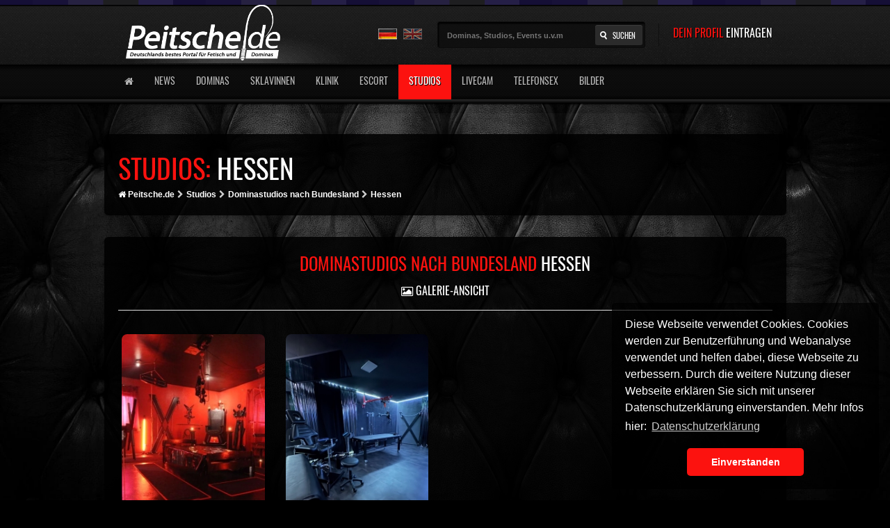

--- FILE ---
content_type: text/html; charset=UTF-8
request_url: https://www.peitsche.de/studios/studios-nach-bundesland/hessen.html
body_size: 6509
content:
<!DOCTYPE html>
<!--[if lt IE 7 ]><html class="ie ie6" lang="de"> <![endif]-->
<!--[if IE 7 ]><html class="ie ie7" lang="de"> <![endif]-->
<!--[if IE 8 ]><html class="ie ie8" lang="de"> <![endif]-->
<!--[if (gte IE 9)|!(IE)]><!--><html lang="de"> <!--<![endif]-->
<head>
<meta charset="utf-8">
<title>Hessen | Dominastudio in Hessen, Deutschland, BDSM Führer und Dominaführer durch deutsche Dominastudios und Bizarrstudios</title>
<base href="https://www.peitsche.de/" />

<!-- database: 0.0482 s, 81 queries, application: 0.7918 s, total: 0.8401 s, source: cache -->

<meta name="description" content="Dominastudios in Hessen, deinem Bundesland. BDSM Adressen der deutschen Dominastudios und Bizarrstudios mit Bildern und Telefonnummern hier aussuchen und buchen. Die Domina wartet im Studio auf Dich" />
<meta name="keywords" content="Dominastudio, Hessen, deutschland, bundesland, dominastudioliste, dominastudios, bizarrstudios, sm-studios, sadomaso-studios, domina, sklavin, bizarrlady, switcherin, hure, nutte, gespielin, zofe, käfig, zelle, streckbank, sklavenhaltung, sklavenerziehung, bordelle, studios, bizarrerotik, mietstudio, anmieten, besuchen, buchen" />
<meta name="author" content="Peitsche - Deutschlands bestes Portal für Dominas BDSM & Fetisch" />
<link rel="canonical" href="https://www.peitsche.de/studios/studios-nach-bundesland/hessen.html" /> 
<meta name="referrer" content="origin">
<meta name="referrer" content="always">
<meta name="robots" content="index, follow" />
<meta name="abstract" content="Peitsche - Deutschlands bestes Portal für Dominas BDSM & Fetisch" />
<link rel="shortcut icon" type="image/x-icon" href="https://www.peitsche.de/favicon.ico" />
<meta property="og:image" content="">


<link rel="stylesheet" type="text/css" href="/cookieconsent/cookieconsent.min.css" />
<script src="/cookieconsent/cookieconsent.min.js"></script>
<script src="/cookieconsent/cookieconsent-config.js"></script>

<!--// Mobile Metas //-->
<meta name="viewport" content="width=device-width, initial-scale=1, maximum-scale=1">




        <script src="assets/template/head.js"></script>
        <script>
            /*head.load("/assets/template/css/style.css",
     "/assets/template/css/base.css",
     "/assets/template/css/layout.css",
     "/assets/template/css/player.css",
	 "/assets/template/css/color.css",
	 "/assets/template/css/fancybox.css",
     "/assets/template/imagegallery/css/gridGallery.css",
     "/assets/template/owlcarousel/assets/owl.carousel.css",

			"assets/template/js/jquery-1.9.0.min.js", "assets/template/js/animatedcollapse.js", "assets/template/js/ddsmoothmenu.js", "assets/template/js/jquery.nivo.sliderOLD.js", "assets/template/js/jquery.countdown.js", "assets/template/js/jquery-ui.min.js", "assets/template/js/jquery.easing.1.3.js", "assets/template/tinynav/tinynav.js", "assets/template/tinynav/tinynav.js", "assets/template/imagegallery/js/waypoints.min.js", "assets/template/imagegallery/js/rotate-patch.js", "assets/template/imagegallery/js/autoAlbums.js", "assets/template/owlcarousel/owl.carousel.min.js", "assets/template/js/jquery.lazy.min.js");*/
        </script>

<!--// Stylesheets //-->
<link rel="stylesheet" href="assets/template/css/style.css" />
<link rel="stylesheet" href="assets/template/css/base.css" />
<link rel="stylesheet" href="assets/template/css/skeleton.css?v=03" />
<link rel="stylesheet" href="assets/template/css/layout.css" />
<link rel="stylesheet" href="assets/template/css/player.css" />
<link rel="stylesheet" href="assets/template/css/color.css" />
<link rel="stylesheet" href="assets/template/css/fancybox.css" />
<link rel="stylesheet" href="assets/template/imagegallery/css/gridGallery.css" />
<link rel="stylesheet" href="assets/template/owlcarousel/assets/owl.carousel.css" />

<link href="/localcdn/maxcdn.bootstrapcdn.com/font-awesome/4.2.0/css/font-awesome.min.css" rel="stylesheet">
<link href='/localcdn/fonts.googleapis.com/fonts.css' rel='stylesheet' type='text/css'>



<meta name="google-site-verification" content="zw3YlepwzVdxTXodflh40pf1WfsquYBVRycZ3FQBboQ" />



<!--// Favicons //-->




<!--// Javascript //-->
<script type="text/javascript" src="assets/template/js/jquery-1.9.0.min.js"></script>
<script type="text/javascript" src="assets/template/js/animatedcollapse.js"></script>
<script type="text/javascript" src="assets/template/js/ddsmoothmenu.js"></script>
<script type="text/javascript" src="assets/template/js/jquery.nivo.sliderOLD.js"></script>

<script type="text/javascript" src="assets/template/js/jquery.countdown.js"></script>

<script type="text/javascript" src="assets/template/js/jquery-ui.min.js"></script>
<script type="text/javascript" src="assets/template/js/jquery.easing.1.3.js"></script>


<script src="assets/template/tinynav/tinynav.js"></script>

<script src="assets/template/imagegallery/js/waypoints.min.js"></script> <!-- if you wont use the Lazy Load feature erase this line -->
<script src="assets/template/imagegallery/js/rotate-patch.js"></script>
<script src="assets/template/imagegallery/js/autoAlbums.js"></script>
<script src="assets/template/owlcarousel/owl.carousel.min.js"></script>
<script type="text/javascript" src="assets/template/js/scrolltopcontrol.js"></script>





<script>
head.ready(function () {




if (window!= top) top.location.href=location.href


$(document).ready(function(){
  $('.owl-carousel').owlCarousel({
    items:3,
	nav:true,
    loop:true,
	dots:true,
	autoplay:true,
autoplayTimeout:2000,
autoplayHoverPause:true,
	dotsEach: 3,
    margin:10
});

  $('.owl-carousel_small').owlCarousel({
    items:8,
	nav:true,
    loop:true,
	dots:true,
	autoplay:true,
autoplayTimeout:2000,
autoplayHoverPause:true,
	dotsEach: 3,
    margin:10
});

});


/*
$(function() {
  $(".page_1 .threecol .col3").lazyload({
  // Sets the pixels to load earlier. Setting threshold to 200 causes image to load 200 pixels
  // before it appears on viewport. It should be greater or equal zero.
  threshold: 200,

  // Sets the callback function when the load event is firing.
  // element: The content in lazyload tag will be returned as a jQuery object.
  load: function(element) {},

  // Sets events to trigger lazyload. Default is customized event `appear`, it will trigger when
  // element appear in screen. You could set other events including each one separated by a space.
  trigger: "appear"
});
});*/


jQuery(document).ready(function(){
/*
jQuery(".page_1 .threecol .col3 .premiumDomina img").lazy({
        // general
        bind            : "load",
        threshold       : 10,
        fallbackWidth   : 2000,
        fallbackHeight  : 2000,
        visibleOnly     : false,
        appendScroll    : window,
        scrollDirection : "both",
        defaultImage    : "[data-uri]...",
        placeholder     : null,

        // delay
        delay           : -1,
        combined        : false,

        // attribute
        attribute       : "data-src",
        retinaAttribute : "data-retina",
        removeAttribute : true,
        handledName     : "handled",

        // effect
        effect          : "fadeIn",
        effectTime      : 1500,

        // throttle
        enableThrottle  : 1,
        throttle        : 1000,

        // queue
        enableQueueing  : true,

        // callback
        beforeLoad      : function(element) {  },
        onLoad          : function(element) {  },
        afterLoad       : function(element) {jQuery(element).addClass("lazyLoaded"); },
        onError         : function(element) { },
        onFinishedAll   : function() { }
    });

*/
/*$('body').click(function(e) {
    var target = $(e.target);
    if(target.is('div')) {
     if(jQuery("#mainContent").css("opacity") == "1"){ 
      jQuery("#mainContent").animate({opacity: 0});
	 }else{
      jQuery("#mainContent").animate({opacity: 1});	 
	 }
    }
});*/



	   var navHeight = $('.navigation').position();
       var navHeight = navHeight.top;

      $(window).bind('scroll', function() {
             if ($(window).scrollTop() > navHeight) {
                 $('.navigation').addClass('fixed');
             }
             else {
                 $('.navigation').removeClass('fixed');
             }
        });


}); 
});

</script>

<!-- This site is optimized with the Sterc seoPro plugin 1.0.3 - http://www.sterc.nl/modx/seopro -->
</head>
<body class="page_599 template_48" style="background: url(/assets/components/phpthumbof/cache/domina_background.a91fbca54b1181198861fbb007c7800f.jpg) no-repeat center center fixed;background-position-y: 0px!important;">
<!-- Outer Wrapper Start -->
<div id="outer-wrapper">
	<!-- Header Start -->
	<div id="header">
    	<div class="inner">
        	<!-- Container Start -->
            <div class="container">
                <!-- Logo Start -->
                <div class="five columns left">
                    <a href="dominas-dominafuehrer.html" class="logo"><img id="peitsche-logo" src="assets/template/images/logo.png" alt="Dominastudio in Hessen, Deutschland, BDSM Führer und Dominaführer durch deutsche Dominastudios und Bizarrstudios | Peitsche - Deutschlands bestes Portal für Dominas BDSM & Fetisch" /></a>
                </div>
                <!-- Logo End -->
                <div class="eleven columns right">
                    <!-- Top Links Start -->
                    <ul class="top-links">
                        <li>
                            <h4 class="colr">
							 <a title="Deutsch" class="langButton active"><img src="assets/template/images/deutsch.png" alt="Deutsch" /></a>
							 <a title="Englisch" class="langButton"><img src="assets/template/images/englisch.png" alt="Englisch" /></a>
							</h4>
                            <div id="search-box">
							<form action="suche.html" method="GET">
                                <input placeholder="Dominas, Studios, Events u.v.m" name="search" value=""
                                 type="text" id="searchBox" name="search" class="bar" />
                                <button id="searchNow">Suchen</button>
								<input id="searchNowSubmit" type="submit" value="Suchen" style="display: none;"/>
								<script type="text/javascript">
                                  jQuery(document).ready(function(){
                                    jQuery("#searchNow").click(function(){
									 jQuery("#searchNowSubmit").trigger("click");
									});
								  }); 
								</script>
							</form>	
                            </div>
                        </li>
                        <li>
                            <a href="peitsche-werbung-buchen"  class="colr">DEIN PROFIL <strong>EINTRAGEN</strong></a>
                            
                        </li>
                    </ul>
                    <!-- Top Links End -->
                </div>
                               <!-- Navigation Start -->
                <div class="navigation">
                	<div id="smoothmenu1" class="ddsmoothmenu">

					<ul id="nav">
 <li class="logoNav"><a href="dominas-dominafuehrer.html"><img id="peitsche-logo-small" src="assets/template/images/logo.png" alt=""></a></li>
 <li class="first"><a href="dominas-dominafuehrer.html" title="" ><i class="fa fa-home"></i></a></li>
<li><a href="peitsche-domina-news" title="" >News</a><ul id="topnav"><li class="first"><a href="news/news-einreichen.html" title="" >News einreichen</a></li>
</ul></li>
<li><a href="dominas.html" title="" >Dominas</a><ul id="topnav"><li class="first"><a href="dominas/dominas-nach-postleitzahl.html" title="" >nach Postleitzahl</a></li>
<li><a href="dominas/dominas-nach-bundesland.html" title="" >nach Bundesland</a><ul id="topnav"><li class="first"><a href="dominas/dominas-nach-bundesland/baden-wuerttemberg.html" title="" >Baden-Württemberg</a></li>
<li><a href="dominas/dominas-nach-bundesland/bayern.html" title="" >Bayern</a></li>
<li><a href="dominas/dominas-nach-bundesland/berlin.html" title="" >Berlin</a></li>
<li><a href="dominas/dominas-nach-bundesland/brandenburg.html" title="" >Brandenburg</a></li>
<li><a href="dominas/dominas-nach-bundesland/bremen.html" title="" >Bremen</a></li>
<li><a href="dominas/dominas-nach-bundesland/hamburg.html" title="" >Hamburg</a></li>
<li><a href="dominas/dominas-nach-bundesland/hessen.html" title="" >Hessen</a></li>
<li><a href="dominas/dominas-nach-bundesland/mecklenburg-vorpommern.html" title="" >Mecklenburg-Vorpommern</a></li>
<li><a href="dominas/dominas-nach-bundesland/niedersachsen.html" title="" >Niedersachsen</a></li>
<li><a href="dominas/dominas-nach-bundesland/nordrhein-westfalen.html" title="" >Nordrhein-Westfalen</a></li>
<li><a href="dominas/dominas-nach-bundesland/rheinland-pfalz.html" title="" >Rheinland-Pfalz</a></li>
<li><a href="dominas/dominas-nach-bundesland/saarland.html" title="" >Saarland</a></li>
<li><a href="dominas/dominas-nach-bundesland/sachsen.html" title="" >Sachsen</a></li>
<li><a href="dominas/dominas-nach-bundesland/sachsen-anhalt.html" title="" >Sachsen-Anhalt</a></li>
<li><a href="dominas/dominas-nach-bundesland/schleswig-holstein.html" title="" >Schleswig-Holstein</a></li>
<li class="last"><a href="dominas/dominas-nach-bundesland/thueringen.html" title="" >Thüringen</a></li>
</ul></li>
<li><a href="dominas/dominas-nach-stadt.html" title="" >nach Stadt</a></li>
<li><a href="dominas/dominas-nach-land.html" title="" >nach Land</a></li>
<li class="last"><a href="dominas/dominas-galerie-ansicht.html" title="" >Galerie-Ansicht</a></li>
</ul></li>
<li><a href="sklavinnen.html" title="" >Sklavinnen</a><ul id="topnav"><li class="first"><a href="sklavinnen/sklavinnen-nach-postleitzahl.html" title="" >nach Postleitzahl</a></li>
<li><a href="sklavinnen/sklavinnen-nach-bundesland.html" title="" >nach Bundesland</a><ul id="topnav"><li class="first"><a href="sklavinnen/sklavinnen-nach-bundesland/baden-wuerttemberg.html" title="" >Baden-Württemberg</a></li>
<li><a href="sklavinnen/sklavinnen-nach-bundesland/bayern.html" title="" >Bayern</a></li>
<li><a href="sklavinnen/sklavinnen-nach-bundesland/berlin.html" title="" >Berlin</a></li>
<li><a href="sklavinnen/sklavinnen-nach-bundesland/brandenburg.html" title="" >Brandenburg</a></li>
<li><a href="sklavinnen/sklavinnen-nach-bundesland/bremen.html" title="" >Bremen</a></li>
<li><a href="sklavinnen/sklavinnen-nach-bundesland/hamburg.html" title="" >Hamburg</a></li>
<li><a href="sklavinnen/sklavinnen-nach-bundesland/hessen.html" title="" >Hessen</a></li>
<li><a href="sklavinnen/sklavinnen-nach-bundesland/mecklenburg-vorpommern.html" title="" >Mecklenburg-Vorpommern</a></li>
<li><a href="sklavinnen/sklavinnen-nach-bundesland/niedersachsen.html" title="" >Niedersachsen</a></li>
<li><a href="sklavinnen/sklavinnen-nach-bundesland/nordrhein-westfalen.html" title="" >Nordrhein-Westfalen</a></li>
<li><a href="sklavinnen/sklavinnen-nach-bundesland/rheinland-pfalz.html" title="" >Rheinland-Pfalz</a></li>
<li><a href="sklavinnen/sklavinnen-nach-bundesland/saarland.html" title="" >Saarland</a></li>
<li><a href="sklavinnen/sklavinnen-nach-bundesland/sachsen.html" title="" >Sachsen</a></li>
<li><a href="sklavinnen/sklavinnen-nach-bundesland/sachsen-anhalt.html" title="" >Sachsen-Anhalt</a></li>
<li><a href="sklavinnen/sklavinnen-nach-bundesland/schleswig-holstein.html" title="" >Schleswig-Holstein</a></li>
<li class="last"><a href="sklavinnen/sklavinnen-nach-bundesland/thueringen.html" title="" >Thüringen</a></li>
</ul></li>
<li><a href="sklavinnen/sklavinnen-nach-stadt.html" title="" >nach Stadt</a></li>
<li><a href="sklavinnen/sklavinnen-nach-land.html" title="" >nach Land</a></li>
<li class="last"><a href="sklavinnen/sklavinnen-galerie-ansicht.html" title="" >Galerie-Ansicht</a></li>
</ul></li>
<li><a href="klinikerotik.html" title="" >Klinik</a><ul id="topnav"><li class="first"><a href="klinikerotik/klinikerotik-nach-postleitzahl.html" title="" >nach Postleitzahl</a></li>
<li><a href="klinikerotik/klinikerotik-nach-bundesland.html" title="" >nach Bundesland</a><ul id="topnav"><li class="first"><a href="klinikerotik/klinikerotik-nach-bundesland/baden-wuerttemberg.html" title="" >Baden-Württemberg</a></li>
<li><a href="klinikerotik/klinikerotik-nach-bundesland/bayern.html" title="" >Bayern</a></li>
<li><a href="klinikerotik/klinikerotik-nach-bundesland/berlin.html" title="" >Berlin</a></li>
<li><a href="klinikerotik/klinikerotik-nach-bundesland/brandenburg.html" title="" >Brandenburg</a></li>
<li><a href="klinikerotik/klinikerotik-nach-bundesland/bremen.html" title="" >Bremen</a></li>
<li><a href="klinikerotik/klinikerotik-nach-bundesland/hamburg.html" title="" >Hamburg</a></li>
<li><a href="klinikerotik/klinikerotik-nach-bundesland/hessen.html" title="" >Hessen</a></li>
<li><a href="klinikerotik/klinikerotik-nach-bundesland/mecklenburg-vorpommern.html" title="" >Mecklenburg-Vorpommern</a></li>
<li><a href="klinikerotik/klinikerotik-nach-bundesland/niedersachsen.html" title="" >Niedersachsen</a></li>
<li><a href="klinikerotik/klinikerotik-nach-bundesland/nordrhein-westfalen.html" title="" >Nordrhein-Westfalen</a></li>
<li><a href="klinikerotik/klinikerotik-nach-bundesland/rheinland-pfalz.html" title="" >Rheinland-Pfalz</a></li>
<li><a href="klinikerotik/klinikerotik-nach-bundesland/saarland.html" title="" >Saarland</a></li>
<li><a href="klinikerotik/klinikerotik-nach-bundesland/sachsen.html" title="" >Sachsen</a></li>
<li><a href="klinikerotik/klinikerotik-nach-bundesland/sachsen-anhalt.html" title="" >Sachsen-Anhalt</a></li>
<li><a href="klinikerotik/klinikerotik-nach-bundesland/schleswig-holstein.html" title="" >Schleswig-Holstein</a></li>
<li class="last"><a href="klinikerotik/klinikerotik-nach-bundesland/thueringen.html" title="" >Thüringen</a></li>
</ul></li>
<li><a href="klinikerotik/klinikerotik-nach-stadt.html" title="" >nach Stadt</a></li>
<li><a href="klinikerotik/klinikerotik-nach-land.html" title="" >nach Land</a></li>
<li class="last"><a href="klinikerotik/klinikerotik-galerie-ansicht.html" title="" >Galerie-Ansicht</a></li>
</ul></li>
<li><a href="domina-escort.html" title="" >Escort</a></li>
<li class="active"><a href="studios.html" title="" >Studios</a><ul id="topnav"><li class="first"><a href="studios/studios-nach-postleitzahl.html" title="" >nach Postleitzahl</a></li>
<li class="active"><a href="studios/studios-nach-bundesland.html" title="" >nach Bundesland</a><ul id="topnav"><li class="first"><a href="studios/studios-nach-bundesland/baden-wuerttemberg.html" title="" >Baden-Württemberg</a></li>
<li><a href="studios/studios-nach-bundesland/bayern.html" title="" >Bayern</a></li>
<li><a href="studios/studios-nach-bundesland/berlin.html" title="" >Berlin</a></li>
<li><a href="studios/studios-nach-bundesland/brandenburg.html" title="" >Brandenburg</a></li>
<li><a href="studios/studios-nach-bundesland/bremen.html" title="" >Bremen</a></li>
<li><a href="studios/studios-nach-bundesland/hamburg.html" title="" >Hamburg</a></li>
<li class="active"><a href="studios/studios-nach-bundesland/hessen.html" title="" >Hessen</a></li>
<li><a href="studios/studios-nach-bundesland/mecklenburg-vorpommern.html" title="" >Mecklenburg-Vorpommern</a></li>
<li><a href="studios/studios-nach-bundesland/niedersachsen.html" title="" >Niedersachsen</a></li>
<li><a href="studios/studios-nach-bundesland/nordrhein-westfalen.html" title="" >Nordrhein-Westfalen</a></li>
<li><a href="studios/studios-nach-bundesland/rheinland-pfalz.html" title="" >Rheinland-Pfalz</a></li>
<li><a href="studios/studios-nach-bundesland/saarland.html" title="" >Saarland</a></li>
<li><a href="studios/studios-nach-bundesland/sachsen.html" title="" >Sachsen</a></li>
<li><a href="studios/studios-nach-bundesland/sachsen-anhalt.html" title="" >Sachsen-Anhalt</a></li>
<li><a href="studios/studios-nach-bundesland/schleswig-holstein.html" title="" >Schleswig-Holstein</a></li>
<li class="last"><a href="studios/studios-nach-bundesland/thueringen.html" title="" >Thüringen</a></li>
</ul></li>
<li><a href="studios/studios-nach-stadt.html" title="" >nach Stadt</a></li>
<li><a href="studios/studios-nach-land.html" title="" >nach Land</a></li>
<li class="last"><a href="studios/studios-galerie-ansicht.html" title="" >Galerie-Ansicht</a></li>
</ul></li>
<li><a href="https://www.peitsche-live.de/" title="" target=_blank>Livecam</a></li>
<li><a href="domina-sm-telefonsex.html" title="" >Telefonsex</a><ul id="topnav"><li class="first"><a href="domina-sm-telefonsex/domina-telefonsex.html" title="" >Domina Telefonsex</a><ul id="topnav"><li class="first"><a href="telefonerotik/domstiefel.htm" title="" >Stiefelherrin</a></li>
<li><a href="dominas/telefonsex/domina/index.htm" title="" >Strenge Dominas</a></li>
<li><a href="telefonerotik/sklschule.htm" title="" >Sklavenschule</a></li>
<li><a href="telefonsex/sexdomina/index.htm" title="" >Sex-Domina</a></li>
<li><a href="domina-sm-telefonsex/domina-telefonsex/domina-natascha.html" title="" >Domina Natascha</a></li>
<li><a href="herrin-sultania/index.htm" title="" >Herrin Sultania</a></li>
<li><a href="dominas/telefonsex/telefondomina/index.htm" title="" >Telefondomina</a></li>
<li><a href="dominas/telefonsex/herrin-claudia/index.html" title="" >Herrin Claudia</a></li>
<li><a href="dominas/telefonsex/domina-telefonsex/telefonsex-domina.html" title="" >Telefonsex Domina</a></li>
<li><a href="lady-xenia/index.html" title="" >Telefonsex Herrin</a></li>
<li><a href="telefonerotik/index.htm" title="" >Leide für mich</a></li>
<li><a href="herrin-katharina/index.html" title="" >Herrin Katharina</a></li>
<li class="last"><a href="domina-sm-telefonsex/domina-telefonsex/sm-telefon.html" title="" >SM - Telefon</a></li>
</ul></li>
<li><a href="domina-sm-telefonsex/telefonerotik-bizarr.html" title="" >Telefonerotik BIZARR</a><ul id="topnav"><li class="first"><a href="dominas/telefonsex/rauchen-fetisch/index.htm" title="" >Fetisch Rauchen</a></li>
<li><a href="dominas/telefonsex/latex/latex.htm" title="" >Latex Lust</a></li>
<li><a href="dominas/telefonsex/krankenschwestern/index.htm" title="" >Doktorspiele</a></li>
<li><a href="telefonerotik/fuss-fetisch/index.htm" title="" >Fuss Fetish</a></li>
<li><a href="domina-sm-telefonsex/telefonerotik-bizarr/fetisch-struempfe.html" title="" >Fetisch Strümpfe</a></li>
<li class="last"><a href="domina-sm-telefonsex/telefonerotik-bizarr/nylon-fetisch.html" title="" >Nylon Fetisch</a></li>
</ul></li>
<li class="last"><a href="domina-sm-telefonsex/bdsm-telefon-sklavin.html" title="" >Sklavin am Telefon</a><ul id="topnav"><li class="first"><a href="telefonsex/sklavin/sklavia.htm" title="" >Devote Sklavin</a></li>
<li><a href="domina-sm-telefonsex/bdsm-telefon-sklavin/extrem-sklavin.html" title="" >Extrem-Sklavin</a></li>
<li><a href="domina-sm-telefonsex/bdsm-telefon-sklavin/freche-sklavia.html" title="" >freche Sklavia</a></li>
<li class="last"><a href="domina-sm-telefonsex/bdsm-telefon-sklavin/bondage-sklavin.html" title="" >Bondage Sklavin</a></li>
</ul></li>
</ul></li>
<li class="last"><a href="dominabilder.html" title="" >Bilder</a></li>

 
</ul>
					

                  
                        <div class="clear"></div>
                    </div>
                </div>
                <!-- Navigation End -->
                <div class="clear"></div>
            </div>
            <!-- Container End -->
        </div>
    </div>
    <!-- Header End -->
    <div class="clear"></div>	
 
<div id="content-sec">
     <div class="inner">
	  <div class="columns-sec shade">
	  <div class="threecol">
<h1 class="bigHeadline"><span class="colr">Studios:</span> Hessen</h1>	
<ul class="B_crumbBox"><li class="B_firstCrumb" itemscope="itemscope" itemtype="http://data-vocabulary.org/Breadcrumb"><a class="B_homeCrumb" itemprop="url" rel="Home" href="dominas-dominafuehrer.html"><span itemprop="title"><i class="fa fa-home"></i> Peitsche.de</span></a></li>
 <li><i class="fa fa-chevron-right"></i></li> <li itemscope="itemscope" class="B_crumb" itemtype="http://data-vocabulary.org/Breadcrumb"><a class="B_crumb" itemprop="url" rel="Studios" href="studios.html"><span itemprop="title">Studios</span></a></li>
 <li><i class="fa fa-chevron-right"></i></li> <li itemscope="itemscope" class="B_crumb" itemtype="http://data-vocabulary.org/Breadcrumb"><a class="B_crumb" itemprop="url" rel="Finde hier Deine Herrin, Domina, Bizarrlady oder Sklavin in einem Dominastudio in deinem Bundesland. BDSM Adressen der deutschen Dominastudios und Bizarrstudios mit Bildern und Telefonnummern hier aussuchen und buchen. Die Domina wartet im Studio auf Dich" href="studios/studios-nach-bundesland.html"><span itemprop="title">Dominastudios nach Bundesland</span></a></li>
 <li><i class="fa fa-chevron-right"></i></li> <li class="B_lastCrumb" itemscope="itemscope" itemtype="http://data-vocabulary.org/Breadcrumb"><a class="B_currentCrumb" itemprop="url" rel="Dominastudios in Hessen, deinem Bundesland. BDSM Adressen der deutschen Dominastudios und Bizarrstudios mit Bildern und Telefonnummern hier aussuchen und buchen. Die Domina wartet im Studio auf Dich" href="studios/studios-nach-bundesland/hessen.html"><span itemprop="title">Hessen</span></a></li>
</ul>





</div>
</div>
</div>
</div>

 <hr style="opacity:0;color:#000;"/>

<div id='mainContent' class="domina">
    <!-- Content Section Start -->
    <div id="content-sec">
     <div class="inner">
	  <div class="columns-sec shade">
	  <div class="threecol">


<div class="col4">
 <div class="plzBereichGallery">
 <h2 class="colr">Dominastudios nach Bundesland<strong> Hessen<br /><span style="font-size:16px;"><i class="fa fa-image"></i> Galerie-Ansicht</span></strong></h2><hr />


<div class="dominaGalleryAnsicht" style="width: 23%;margin-right:2%;float:left;margin-bottom:10px;">


  
  <a href="studios/roedermark/dominastudio-flair.html">
  <span class="dominaGallery imageGallery">
   <img src="/assets/components/phpthumbof/cache/dsc_0026.eb626fe017c2c7c62a667a37cc103f07.jpg" alt="Dominastudio Flair | Peitsche - Deutschlands bestes Portal für Dominas BDSM & Fetisch"/>
  </span> 

  <span class="dominaGallery titleGallery">
  Dominastudio Flair 
  </span>
  <span style="clear: both;"></span>
  </a>
  <div style="clear: both;"></div>
</div><div class="dominaGalleryAnsicht" style="width: 23%;margin-right:2%;float:left;margin-bottom:10px;">


  
  <a href="studios/frankfurt/sm-mietstudio-frankfurt.html">
  <span class="dominaGallery imageGallery">
   <img src="/assets/components/phpthumbof/cache/img_3988.075bf2d72908c21a28a96e2de9212a13.jpg" alt="SM Mietstudio Frankfurt | Peitsche - Deutschlands bestes Portal für Dominas BDSM & Fetisch"/>
  </span> 

  <span class="dominaGallery titleGallery">
  SM Mietstudio Frankfurt 
  </span>
  <span style="clear: both;"></span>
  </a>
  <div style="clear: both;"></div>
</div>

 
</div>
<div class="bundeslandText" style="clear:both;">

</div>

<hr />
<h2 class="colr"><strong>Studios</strong> in anderen Bundesländern</h2>
<hr style="margin-bottom: 10px;" />
<div class="bundeslandGallery">
<ul><li class="first"><a href="studios/studios-nach-bundesland/baden-wuerttemberg.html" title="Baden-Württemberg" >Baden-Württemberg</a></li>
<li><a href="studios/studios-nach-bundesland/bayern.html" title="Bayern" >Bayern</a></li>
<li><a href="studios/studios-nach-bundesland/berlin.html" title="Berlin" >Berlin</a></li>
<li><a href="studios/studios-nach-bundesland/brandenburg.html" title="Brandenburg" >Brandenburg</a></li>
<li><a href="studios/studios-nach-bundesland/bremen.html" title="Bremen" >Bremen</a></li>
<li><a href="studios/studios-nach-bundesland/hamburg.html" title="Hamburg" >Hamburg</a></li>
<li><a href="studios/studios-nach-bundesland/mecklenburg-vorpommern.html" title="Mecklenburg-Vorpommern" >Mecklenburg-Vorpommern</a></li>
<li><a href="studios/studios-nach-bundesland/niedersachsen.html" title="Niedersachsen" >Niedersachsen</a></li>
<li><a href="studios/studios-nach-bundesland/nordrhein-westfalen.html" title="Nordrhein-Westfalen" >Nordrhein-Westfalen</a></li>
<li><a href="studios/studios-nach-bundesland/rheinland-pfalz.html" title="Rheinland-Pfalz" >Rheinland-Pfalz</a></li>
<li><a href="studios/studios-nach-bundesland/saarland.html" title="Saarland" >Saarland</a></li>
<li><a href="studios/studios-nach-bundesland/sachsen.html" title="Sachsen" >Sachsen</a></li>
<li><a href="studios/studios-nach-bundesland/sachsen-anhalt.html" title="Sachsen-Anhalt" >Sachsen-Anhalt</a></li>
<li><a href="studios/studios-nach-bundesland/schleswig-holstein.html" title="Schleswig-Holstein" >Schleswig-Holstein</a></li>
<li class="last"><a href="studios/studios-nach-bundesland/thueringen.html" title="Thüringen" >Thüringen</a></li>
</ul>
 <div style="clear:both;"></div>
</div>
<hr />
</div>


	   </div>
	  </div>
	 </div>
    </div>
    <!-- Content Section End -->
    <div class="clear"></div>
</div>	







 <!-- Footer Start -->
    <div id="footer">
    	<div class="inner">
        	<!-- // Go to Top // -->
        	<a href="#top" class="gotop">&nbsp;</a>
        	<!-- Footer Left Start -->
            <div class="ft-left">
            	<h4><a href="#" class="colr">Peitsche - Deutschlands bestes Portal für Dominas BDSM & Fetisch</a></h4>
                

				
				<ul class="links"><li class="first"><a href="peitsche-werbung-buchen" title="Werbung buchen" >Werbung buchen</a></li>
<li><a href="impressum" title="Impressum" >Impressum</a></li>
<li><a href="datenschutz" title="Datenschutz" >Datenschutz</a></li>
<li><a href="dominas/domina-werbung/agb.htm" title="Allgemeine Geschäftsbedingungen" >AGB</a></li>
<li><a href="http://www.peitsche.tv" title="Peitsche.TV" target=_blank>Peitsche.TV</a></li>
<li><a href="links.html" title="Weblinks" target=_self>Weblinks</a></li>
<li class="last"><a href="http://www.bizarr-job.de/" title="Jobs" target=_blank>Jobs</a></li>
</ul>				
                <ul class="social">
                	<li><a href="https://www.facebook.com/peitsche.de" target="_blank" class="so-fb">&nbsp;</a></li>
                    <li><a href="https://twitter.com/peitschenews" target="_blank" class="so-twitter">&nbsp;</a></li>
                   
                </ul>
				
            </div>
            <!-- Footer Left End -->
            <!-- Footer Right Start -->
            <div class="ft-right">
            	<div class="contact-us">
                    <a href="peitsche-werbung-buchen"><h4 class="colr">Werbung buchen bei <strong>Peitsche.de</strong></h4></a>
                    <p>Sie sind eine professionelle Domina, Bizzarrlady, Sklavin oder Escortlady und möchten in der peitsche werben?</p>
                    <h5 class="white">Phone: +492349160841<br />eMail: <a href="mailto:webmaster@peitsche.de">webmaster@peitsche.de</a></h5>
                </div>
            </div>
            <!-- Footer Left End -->
            <!-- Copyrights Start -->
            <div class="copyrights">
            	 &copy; 1996-2026 by <a href="http://www.peitsche.de" target="_blank">Peitsche - Deutschlands bestes Portal für Dominas BDSM & Fetisch</a>
            </div>
            <!-- Copyrights End -->
            <div class="clear"></div>
        </div>
    </div>
    <!-- Footer End -->
    <div class="clear"></div>
</div>
<!-- Outer Wrapper End -->

<script type="text/javascript">
	$(document).ready(function(){
	if(window.location.hash) {
setTimeout(function(){
     scrollTo=$("a[name='"+window.location.hash.replace(/#/g, '')+"'], #"+window.location.hash.replace(/#/g, '')).offset().top;
     $('html, body').animate({
         scrollTop: scrollTo-50
     }, 1000);
}, 2000);


    };

$(window).bind('hashchange', function () { //detect hash change
        var hash = window.location.hash.slice(1); //hash to string (= "myanchor")
	 scrollTo=$("a[name='"+hash+"'], #"+hash).offset().top;
     $('html, body').animate({
         scrollTop: scrollTo-50
     }, 1000, function(){
        $("#loading").fadeOut();
	 });
    });	
});
</script>


</body>
</html>	

--- FILE ---
content_type: text/css
request_url: https://www.peitsche.de/assets/template/css/style.css
body_size: 10114
content:
@charset "utf-8";#outer-wrapper{width:100%;}
.inner{width:980px;margin:0px auto;position:relative;}
.shadow{box-shadow:0px 5px 12px #666;}
#header{width:100%;height:148px;float:left;position:relative;z-index:2;margin-bottom:15px;box-shadow:0px 2px 2px #000;background:url(../images/header.gif) repeat-x;}
.nomarg{margin:0px !important;}
.nopad-bot{padding-bottom:0px !important;}
.topbar{width:100%;height:6px;display:block;background:url(../images/black.png);}
.logo{float:left;width:350px;height:63px;padding:8px 0px 20px 25px;background:url(../images/logo-bg.png) no-repeat left bottom;}
.top-links{float:right;position:relative;margin:31px 0px 0px 0px;}
.top-links li{float:left;padding:0px 20px;background:url(../images/sep2.gif) no-repeat right;}
.top-links li h4{float:left;padding:8px 15px 0px 0px;}
.top-links li:last-child{background:none;padding-right:0px;}
.top-links > li > a{font-family:'Oswald', sans-serif;font-size:16px;color:#b3b3b;display:inline-block;text-transform:uppercase;text-shadow:1px 1px #000;margin:7px 0px 0px 0px;}
#login-box{width:300px;background:#131313;position:absolute;top:50px;z-index:8999;right:0;display:none;}
#login-box h4{width:270px;float:left;padding:15px;}
#login-box a.closeit{width:23px;height:23px;display:inline-block;background:url(../images/cross.png) no-repeat;float:right;}
#login-box ul{width:260px;float:left;padding:20px 20px 5px 20px;}
#login-box ul li{width:260px;float:left;padding:0px 0px 15px 0px;background:none;}
#login-box ul li input.bar{width:238px;height:40px;line-height:40px;padding:0px 10px !important;float:left;font-size:12px;color:#464545;margin:0px;border:#0b0b0b solid 1px;border-radius:3px;background:#1c1c1c;box-shadow:inset 2px 1px 3px #000;}
#login-box ul li p{float:left;color:#7a7979;padding:1px 0px 0px 5px;}
#login-box ul li a{color:#7a7979;font-size:11px;}
#search-box{width:291px;height:29px;float:left;padding:4px 3px 3px 3px;border-radius:3px;box-shadow:inset 1px 2px 2px #000;border:#0b0b0b solid 1px;background:url(../images/black.png);}
#search-box input.bar{float:left;width:175px;height:29px;border:none;padding:0px 10px;font-size:11px;background:transparent;box-shadow:none;color:#484848;}
#search-box button{border:none;height:29px;font-size:11px;text-shadow:none;float:right;color:#fff !important;padding:0px 10px 0px 25px;background:url(../images/mag.png) no-repeat 7px 9px #2b2b2b;}
.navigation{width:100%;height:50px;float:left;margin-top:2px;}
.ddsmoothmenu{float:left;}
.ddsmoothmenu ul{z-index:999;margin:0;list-style-type:none;float:left;}
.ddsmoothmenu ul li{position:relative;display:inline;float:left;}
.ddsmoothmenu>ul>li:first-child{padding-left:0px;}
.ddsmoothmenu ul li a{display:block;height:36px;padding:14px 15px 0px 15px;color:#b3b3b3;text-decoration:none;font-size:14px;font-family:'Oswald', sans-serif;text-transform:uppercase;text-shadow:1px 1px #000;}
* html .ddsmoothmenu ul li a{display:inline-block;}
.ddsmoothmenu ul li a.selected{}
.ddsmoothmenu ul li a:link, .ddsmoothmenu ul li a:visited{color:#b3b3b3;}
.ddsmoothmenu > ul > li > a:hover,
.ddsmoothmenu > ul > li.current-menu-item > a{background-image:url(../images/navi-bg.png);color:#FFF;}
.ddsmoothmenu > ul > li > a:hover,
.ddsmoothmenu > ul > li.current-menu-item > a,
.ddsmoothmenu > ul > li > a.selected{color:#FFF;}
.ddsmoothmenu ul li ul{position:absolute;left:0;display:none;visibility:hidden;margin:0px 0px 0px 0px;padding:0px 0px 5px 0px;background:#262626;border:#2f2f2f solid 1px;width:200px;}
.ddsmoothmenu ul li ul li{display:list-item;float:left;padding:0px 5px;margin:0px;}
.ddsmoothmenu ul li ul li:first-child{padding-top:5px;}
.ddsmoothmenu ul li ul li.last{padding-bottom:5px;}
.ddsmoothmenu ul li ul li ul{top:0;margin:0px 0px 0px -15px;width:191px !important;background:#393939;}
.ddsmoothmenu ul li ul li a{width:165px;height:24px;padding:6px 5px 0px 10px;margin:0;font-size:13px;border-radius:2px;border:none;}
.ddsmoothmenu ul li ul li a.selected{background-image:none;}
.ddsmoothmenu ul li ul li a:hover, .ddsmoothmenu ul li ul li a.selected{background:none !important;color:#fff;}
.ddsmoothmenu ul li ul li ul li a{color:#fff !important;}
.ddsmoothmenu ul li ul li ul li a:hover{color:#fff !important;}
* html .ddsmoothmenu{height:1%;}
.ddsmoothmenu ul li ul li{padding-top:5px;border-bottom:1px solid #000;margin-left:5px;padding-bottom:5px;}
.ddsmoothmenu ul li ul li.last{border-bottom:0px;}
#banner{width:100%;height:428px;z-index:1;position:relative;}
#banner .banner-in{width:940px;height:357px;padding:10px 81px 0px 81px;margin:0px auto;background:url(../images/banner.png) no-repeat;}
.nivoSlider{position:relative;width:100%;height:auto;overflow:hidden;}
.nivoSlider img{position:absolute;top:0px;left:0px;max-width:none;}
.nivo-main-image{display:block !important;position:relative !important;width:100% !important;}
.nivoSlider a.nivo-imageLink{position:absolute;top:0px;left:0px;width:100%;height:100%;border:0;padding:0;margin:0;z-index:6;display:none;}
.nivo-slice{display:block;position:absolute;z-index:5;height:100%;top:0;}
.nivo-box{display:block;position:absolute;z-index:5;overflow:hidden;}
.nivo-box img{display:block;}
.nivo-caption{position:absolute;color:#fff;width:370px;height:241px;z-index:9985;top:70px;left:50px;padding:20px;display:block !important;opacity:1 !important;background:url(../images/banner-caption.png);-webkit-box-sizing:border-box;-moz-box-sizing:border-box;box-sizing:border-box;}
.nivo-caption h1{font-size:36px;padding:10px 0px;}
.nivo-caption h1 a{color:#FFF;}
a.banner-more{float:left;position:absolute;bottom:0px;left:-10px;}
a.banner-more span{display:inline-block;}
a.banner-more span:first-child{width:inherit;height:inherit;display:block;padding:5px 10px 5px 40px;color:#FFF !important;float:left;background:url(../images/readmore.png) no-repeat 30px 10px;}
a.banner-more span.corner{width:100%;height:8px;clear:both;display:inline-block;background:url(../images/banner-corner.png) no-repeat 0px 0px;}
.nivo-html-caption{display:none;}
.nivo-directionNav{height:80px;width:100%;position:absolute;bottom:140px;z-index:9990;display:inline-block !important;}
.nivo-directionNav a{z-index:9;cursor:pointer;text-indent:-9999px;}
.nivo-prevNav{width:20px;height:80px;float:left;display:inline-block !important;background:url(../images/banner-arrow.png) no-repeat 0px -80px #3d3d3d;}
.nivo-prevNav:hover{background:url(../images/banner-arrow.png) no-repeat 0px 0px #3d3d3d;}
.nivo-nextNav{width:20px;height:80px;float:right;display:inline-block !important;background:url(../images/banner-arrow.png) no-repeat -20px -80px #3d3d3d;}
.nivo-nextNav:hover{background:url(../images/banner-arrow.png) no-repeat -20px 0px #3d3d3d;}
.nivo-controlNav a{position:relative;z-index:9;cursor:pointer;}
.nivo-controlNav a.active{font-weight:bold;}
.theme-default .nivoSlider{position:relative;background:#000 url(../images/ajax-loader.gif) no-repeat 50% 50%;}
.theme-default .nivoSlider img{position:absolute;top:0px;left:0px;display:none;}
.theme-default .nivoSlider a{display:block;}
.nivo-controlNav{left:49%;padding:5px 10px;position:absolute;border-radius:20px;bottom:20px;z-index:9990;box-shadow:0px 0px 2px #000;display:none;}
#sub-banner{width:100%;height:287px;z-index:1;}
#sub-banner .in{width:960px;height:277px;padding:10px 81px 0px 81px;margin:0px auto;background:url(../images/banner-small.png) no-repeat;}
.albums{width:96%;float:left;position:relative;background:url(../images/line-hr.gif) repeat-x bottom;}
#albums{width:100%;float:left;overflow:hidden;}
.togglebtn{width:46px;height:17px;bottom:-16px;left:50%;border-radius:0px 0px 3px 3px;margin-left:-23px;position:absolute;display:inline-block;background:url(../images/toggle-btn.gif) no-repeat bottom;}
.about-albums{width:660px;float:left;}
.about-albums p{font-size:12px;}
.nowplaying{width:260px;float:right;font-size:11px;}
.nowplaying p{margin-bottom:10px;}
#mcs5_container{margin:20px 0px 0px 0px;width:660px;}
#mcs5_container .customScrollBox{position:relative;width:585px;overflow:hidden;}
#mcs5_container .customScrollBox .horWrapper{position:relative;float:left;width:100% !important;height:150px;}
#mcs5_container .customScrollBox .container{position:relative;left:0;display:inline-block;*display:inline;margin:0;}
#mcs5_container .customScrollBox .content{clear:both;}
#mcs5_container .customScrollBox .content ul{float:left;}
#mcs5_container .customScrollBox .content ul li{margin-left:20px;float:left;box-shadow:0px 0px 2px #000;}
#mcs5_container .customScrollBox .content ul li img{float:left;}
#mcs5_container .customScrollBox .content ul li:first-child{margin-left:0px;}
#mcs5_container .dragger_container{position:relative;height:8px;width:580px;top:113px;left:0px;border-radius:3px;background:#131313;box-shadow:inset 1px 1px 2px #000;border-top:#0b0b0b solid 1px;}
#mcs5_container .dragger{position:absolute;width:198px;height:8px;border-radius:3px;}
#mcs5_container .dragger_pressed{position:absolute;width:198px;height:8px;border-radius:3px;}
#mcs5_container .scrollUpBtn,#mcs5_container .scrollDownBtn{position:absolute;top:0;display:inline-block;font-family:Arial,Helvetica,sans-serif;font-size:large;font-weight:normal;color:#C30;margin:8px 5px 0 10px;text-decoration:none;}
#mcs5_container .scrollDownBtn{right:10px;}
#mcs5_container .scrollUpBtn{right:50px;}
#mcs5_container .scrollUpBtn:hover,
#mcs5_container .scrollDownBtn:hover{color:#fff;}
.columns-sec{width:100%;float:left;}
.shade{padding:30px 0px 0px 0px;background:url(../images/shade.png) no-repeat top center;}
.twocol{float:left;width:100%;background:url(../images/twocol.gif) repeat-y;}
.threecol{float:left;width:96%;background:url(../images/threecol.gif) repeat-y;}
.col1{width:250px;float:left;padding-left:22px;margin-left:10px;}
.columns-sec .col1:first-child{padding-left:0px;margin-left:0px;background:none;}
.col2{width:380px;float:left;padding-left:22px;margin-left:5px;}
.col3{width:680px;float:left;display:table-column;}
.col4{width:100%;float:left;}
.widget{width:100%;float:left;margin-top:20px;padding-bottom:20px;background:url(../images/line-hr.gif) repeat-x bottom;}
.col1 .widget:first-child{margin-top:0px;}
.upcoming-eve{width:100%;float:left;}
.upcoming-eve .current-eve{width:100%;float:left;padding:10px;margin:0px 0px 20px 0px;border-radius:3px;-webkit-box-sizing:border-box;-moz-box-sizing:border-box;box-sizing:border-box;background:url(../images/black.png);box-shadow:inset 1px 1px 2px #000;text-align:center;}
.current-eve h5{padding:0px 0px 10px 0px;}
.countdown_row{clear:both;width:100%;text-align:center;}
.countdown_show1 .countdown_section{width:98%;}
.countdown_show2 .countdown_section{width:48%;}
.countdown_show3 .countdown_section{width:32.5%;}
.countdown_show4 .countdown_section{width:25%;}
.countdown_show5 .countdown_section{width:19.5%;}
.countdown_show6 .countdown_section{width:16.25%;}
.countdown_show7 .countdown_section{width:14%;}
.countdown_section{display:block;float:left;font-size:12px;text-align:center;background:url(../images/sep2.png) repeat-y left;}
.countdown_row .countdown_section:first-child{background:none;}
.countdown_amount{font-size:30px;color:#FFF;display:inline-block;font-family:'Oswald', sans-serif;}
.countdown_descr{display:block;width:100%;font-size:12px;}
.upcoming-eve ul{width:100%;float:left;}
.upcoming-eve ul li{width:100%;float:left;position:relative;padding:11px 0px;border-top:#1e1e1e dotted 1px;}
.upcoming-eve ul li:first-child{padding-top:0px;border-top:none;}
.upcoming-eve ul li .date{width:35px;float:left;position:absolute;left:0;padding-bottom:10px;background:url(../images/sep3.gif) no-repeat right center;}
.upcoming-eve ul li .date span{color:#818181;font-size:11px;padding-left:2px;}
.upcoming-eve ul li .date h6{color:#818181;font-size:24px;}
.upcoming-eve ul li:hover .date span{color:#fff;}
.upcoming-eve ul li:hover .date h1{color:#fff;}
.upcoming-eve ul li .desc{width:100%;float:left;padding:0px 0px 0px 45px;-webkit-box-sizing:border-box;-moz-box-sizing:border-box;box-sizing:border-box;}
.upcoming-eve ul li .desc h4{padding:3px 0px;}
.upcoming-eve ul li .desc p{color:#646262;}
.upcoming-eve ul li:hover .desc p{color:#fff;}
.upcoming-eve ul li:hover{color:#FFF;}
.upcoming-eve ul li:hover a{color:#FFF;}
.upcoming-eve a.viewfullcal{color:#FFF;float:left;width:100%;font-size:18px;padding:10px 0px;text-align:center;margin-top:6px;border-radius:3px;display:inline-block;font-family:'Oswald', sans-serif;background:url(../images/black.png);box-shadow:inset 1px 1px 2px #000;}
.tweets{width:100%;float:left;}
.tweets ul{width:100%;float:left;}
.tweets ul li{width:100%;float:left;padding:10px 0px;border-top:#1e1e1e dashed 1px;}
.tweets ul li:first-child{padding-top:0px;border-top:none;}
.tweets ul li .title{float:left;width:100%;font-size:11px;padding-left:20px;color:#3e3e3e;margin-bottom:2px;-webkit-box-sizing:border-box;-moz-box-sizing:border-box;box-sizing:border-box;background:url(../images/twity.png) no-repeat 0px 3px;}
.tweets ul li .title a{color:#d5d5d5;font-size:13px;font-weight:bold;padding-right:5px;}
.latest-videos{width:100%;float:left;padding-bottom:20px;margin-bottom:20px;background:url(../images/line-hr.gif) repeat-x bottom;}
.latest-videos .video{width:100%;float:left;}
.latest-videos .video iframe{width:100%;}
.latest-videos .desc{width:100%;float:left;padding:10px 0px 0px 0px;}
.latest-videos .desc p{padding-top:5px;}
.latest-news{width:100%;float:left;padding-bottom:20px;background:url(../images/line-hr.gif) repeat-x bottom;}
ul.news-list{width:100%;float:left;padding-bottom:10px;}
ul.news-list li{width:100%;float:left;padding:15px 0px;position:relative;}
ul.news-list li:first-child{padding-top:0px;}
ul.news-list li .thumb{position:absolute;left:0;box-shadow:0px 0px 2px #000;}
ul.news-list li .thumb img{float:left;}
ul.news-list li .thumb span{position:absolute;left:0;top:0;padding-top:45px;display:none;width:100%;height:100%;font-size:14px;color:#FFF;text-align:center;font-family:'Oswald', sans-serif;background:url(../images/circles.png) no-repeat center center;-webkit-box-sizing:border-box;-moz-box-sizing:border-box;box-sizing:border-box;}
ul.news-list li:hover .thumb span{display:block;}
ul.news-list li .desc{width:100%;float:left;padding:0px 0px 0px 130px;-webkit-box-sizing:border-box;-moz-box-sizing:border-box;box-sizing:border-box;}
ul.news-list li .desc h4{padding:0px 0px 6px 0px;}
ul.news-list li .desc p.post-opts{color:#8d8d8d;font-size:11px;text-transform:uppercase;padding:0px 0px 6px 0px;font-family:'Oswald', sans-serif;}
ul.news-list li .desc p.post-opts a:hover{color:#fff;}
.top-seller{width:100%;float:left;}
.top-seller .thumb{float:left;box-shadow:0px 0px 3px #000;}
.top-seller .thumb img{float:left;}
.top-seller .desc{float:left;margin:10px 0px 0px 0px;}
.top-seller .desc h4{margin:0px 0px 5px 0px;}
.albums-widget{width:100%;float:left;}
.albums-widget ul{width:100%;float:left;}
.albums-widget ul li{width:100%;float:left;padding:20px 0px;position:relative;}
.albums-widget ul li:first-child{padding-top:0px;}
.albums-widget .thumb{float:left;position:absolute;box-shadow:0px 0px 3px #000;left:0;}
.albums-widget .thumb img{float:left;width:100%;}
.albums-widget .desc{float:left;width:100%;padding:0px 0px 0px 130px;-webkit-box-sizing:border-box;-moz-box-sizing:border-box;box-sizing:border-box;}
.albums-widget .desc p{color:#636262;font-size:11px;padding:2px 0px;}
.albums-widget .desc p.date{color:#8d8d8d;font-size:11px;font-family:'Oswald', sans-serif;}
.albums-widget .desc a.buy{color:#999999;padding:3px 10px;font-size:11px;text-transform:uppercase;background:#2B2B2B;border-radius:10px;box-shadow:inset 0 1px 1px #3F3F3F;}
.albums-widget .desc a.buynow:hover{color:#FFF;}
.facebook{width:100%;float:left;padding:20px;-webkit-box-sizing:border-box;-moz-box-sizing:border-box;box-sizing:border-box;background:#0f0f0f;}
.advert{width:100%;float:left;padding:5px;-webkit-box-sizing:border-box;-moz-box-sizing:border-box;box-sizing:border-box;background:#0f0f0f;}
.advert span{font-size:9px;color:#808080;}
.newsletter{width:100%;float:left;}
.newsletter input{width:100% !important;-webkit-box-sizing:border-box;-moz-box-sizing:border-box;box-sizing:border-box;}
.text-widget{width:100%;float:left;}
.text-widget p{width:100%;float:left;padding:5px 0px;}
.ourteam{width:100%;float:left;}
ul.teamlist{width:100%;float:left;}
ul.teamlist li:first-child{padding-top:0px;}
ul.teamlist li{width:100%;float:left;position:relative;padding:10px 0px;}
ul.teamlist li a.thumb{position:absolute;left:0;float:left;box-shadow:0px 0px 3px #000;}
ul.teamlist li .desc{padding-left:74px;-webkit-box-sizing:border-box;-moz-box-sizing:border-box;box-sizing:border-box;}
ul.teamlist li .desc h4{padding:0px 0px 4px 0px;}
ul.teamlist li .desc p{color:#636262;font-size:11px;}
ul.teamlist li .desc p.txt{color:#8e8f90;font-size:11px;}
.static{width:100%;float:left;}
.static p{padding:5px 0px;}
.testimonials{width:100%;float:left;background:url(../images/line-hr.gif) repeat-x top;padding-top:20px;margin-top:15px;}
.news{width:100%;float:left;}
.late-news{width:100%;float:left;}
.late-news li{width:100%;float:left;position:relative;padding:20px 0px;background:url(../images/line-hr.gif) repeat-x top;}
.late-news li:first-child{background:none;padding-top:0;}
.late-news li .thumb{box-shadow:0px 0px 3px #000;}
.late-news li .thumb img{float:left;}
.late-news li .desc{width:100%;padding:0px 0px 0px 230px;-webkit-box-sizing:border-box;-moz-box-sizing:border-box;box-sizing:border-box;position:absolute;}
.late-news li .desc h3{padding:0px 0px 10px 0px;}
.late-news li .desc p{padding:0px 0px 10px 0px;}
.readmore{color:#545454;font-size:11px;padding:0px 0px 0px 10px;background:url(../images/readmore1.png) no-repeat 0px 2px;}
.late-news li.featured .desc{float:left;padding:20px 0px 0px 0px;position:relative;}
.paging{width:100%;float:left;padding-top:2px;height:39px;background:url(../images/line-hr.gif) repeat-x top;}
.paging ul{width:100%;float:left;padding-bottom:2px;height:37px;background:url(../images/line-hr.gif) repeat-x bottom;}
.paging ul li{float:left;}
.paging ul li a{float:left;color:#4c4c4c;height:28px;font-size:12px;display:inline-block;padding:9px 15px 0px 15px;text-transform:uppercase;font-family:'Oswald', sans-serif;}
.paging ul li a.active, .paging ul li a:hover{background:#1e1e1e;color:#FFF;}
.blog{width:100%;float:left;}
.post{width:100%;float:left;background:#0f0f0f;margin-bottom:20px;}
.post .thumb{width:100%;float:left;box-shadow:0px 0px 0px #000;}
.post .desc{width:100%;float:left;background:url(../images/line-vl.gif) repeat-y 86px 0px;}
.post .desc .date{width:86px;float:left;position:absolute;left:0;padding-top:10px;text-align:center;}
.post .desc .date h1{font-size:29px;color:#3f3f3f;}
.post .desc .date h1:first-child{font-size:51px;line-height:65px;}
.post .desc .desc-sec{width:100%;-webkit-box-sizing:border-box;-moz-box-sizing:border-box;box-sizing:border-box;padding:20px 20px 20px 108px;}
.post .desc .desc-sec h3 a{color:#FFF;}
.post .desc .desc-sec .post-opts{width:100%;float:left;padding:5px 0px 0px 0px;}
.post .desc .desc-sec .post-opts p{float:left;padding:0px 10px;color:#8e8f90;background:url(../images/sep4.png) no-repeat 0px 6px;}
.post .desc .desc-sec .post-opts p a{color:#8e8f90;}
.post .desc .desc-sec .post-opts p:first-child{padding-left:0px;background:none;}
.post-detail{width:100%;float:left;margin-bottom:20px;background:url(../images/line-hr.gif) repeat-x bottom;}
.post-detail .thumb{width:100%;float:left;box-shadow:0px 0px 0px #000;}
.post-detail .desc{width:100%;float:left;}
.post-detail .desc p{width:100%;float:left;padding:5px 0px;}
.post-detail .desc h3 a{color:#FFF;}
.post-detail .desc .post-opts{width:100%;float:left;padding:10px 0px 10px 0px;margin:0px 0px 10px 0px;background:url(../images/line-hr.gif) repeat-x bottom;}
.post-detail .desc .post-opts p{float:left;padding:0px 10px;width:auto !important;color:#8e8f90;background:url(../images/sep4.png) no-repeat 0px 6px;}
.post-detail .desc .post-opts p a{color:#8e8f90;}
.post-detail .desc .post-opts p:first-child{padding-left:0px;background:none;}
.post-detail .desc .post-share{width:100%;float:left;margin:10px 0px 0px 0px;}
.post-detail .desc .post-share ul{float:left;width:100%;padding:15px 0px;background:url(../images/line-hr.gif) repeat-x top;}
.post-detail .desc .post-share ul li{float:left;padding-right:10px;}
a.print{font-size:12px;color:#555555;text-transform:uppercase;padding:0px 0px 0px 15px;display:inline-block;background:url(../images/print.png) no-repeat 0px 2px;}
.about-author{width:100%;padding-bottom:20px;margin-bottom:20px;background:url(../images/line-hr.gif) repeat-x bottom;}
.about-author .about-inner{width:100%;padding:20px;position:relative;background:url(../images/black.png);box-shadow:inset -1px -1px 2px #212121;-webkit-box-sizing:border-box;-moz-box-sizing:border-box;box-sizing:border-box;float:left;}
.about-author .avatar{float:left;width:60px;position:absolute;left:20px;box-shadow:0px 0px 3px #000;}
.about-author .desc{float:right;width:100%;padding:0px 20px 0px 80px;-webkit-box-sizing:border-box;-moz-box-sizing:border-box;box-sizing:border-box;}
.about-author .desc h4{float:left;}
.about-author .desc h4 a{color:#fff;}
.about-author .desc .by{font-size:11px;color:#3c3c3c;padding:4px 0px 0px 10px;display:inline-block;float:left;}
.comments{width:100%;float:left;padding-bottom:20px;margin-bottom:20px;background:url(../images/line-hr.gif) repeat-x bottom;}
.comments ul{width:100%;float:left;}
.comments ul li{width:100%;float:left;margin-top:20px;position:relative;-webkit-box-sizing:border-box;-moz-box-sizing:border-box;box-sizing:border-box;}
.comments ul li:first-child{margin-top:0px;}
.comments ul li .avatar{float:left;width:60px;position:absolute;left:0;margin-top:2px;box-shadow:0px 0px 3px #000;}
.comments ul li .avatar img{float:left;}
.comments ul li .desc{float:right;width:auto;display:block;padding:15px;margin:0px 0px 0px 80px;-webkit-box-sizing:border-box;-moz-box-sizing:border-box;box-sizing:border-box;position:relative;background:url(../images/black.png);box-shadow:inset -1px -1px 2px #212121;}
.desc h5{float:left;}
.desc h5 a{color:#FFF;}
.desc p.ago{float:left;padding:3px 0px 0px 10px;}
.desc a.reply{float:right;position:absolute;right:10px;top:10px;color:#999999;padding:1px 10px;font-size:11px;text-transform:uppercase;background:#2B2B2B;border-radius:10px;box-shadow:inset 0 1px 1px #3F3F3F;}
.comments ul li .desc a.reply:hover{color:#FFF;}
.desc p.txt{float:left;width:100%;padding:5px 0px;}
.comments ul li.leveltwo{background:url(../images/comments-sep.gif) no-repeat 0px 0px;padding-left:33px;}
.comments ul li.leveltwo .avatar{left:33px;}
.comments ul li.levelthree{background:url(../images/comments-sep.gif) no-repeat 32px 0px;padding-left:63px;}
.comments ul li.levelthree .avatar{left:63px;}
.leavereply{width:100%;float:left;}
.forms ul{width:100%;float:left;}
.forms ul li{width:100%;float:left;padding-bottom:5px;}
.forms ul li textarea{width:100%;height:120px;-webkit-box-sizing:border-box;-moz-box-sizing:border-box;box-sizing:border-box;}
.contact-page{width:100%;float:left;}
.contact-page .cont-sec{width:100%;float:left;position:relative;padding-bottom:40px;background:url(../images/line-hr.gif) repeat-x bottom;}
.contact-page .heading{margin-bottom:10px;}
.contact-page .cont-sec .thumb{float:left;width:260px;box-shadow:0px 0px 3px #000;margin-right:20px;}
.contact-page .cont-sec .thumb img{width:100%;}
.contact-page .cont-sec .desc{width:400px;float:left;-webkit-box-sizing:border-box;-moz-box-sizing:border-box;box-sizing:border-box;}
.contact-page .cont-sec .desc h3{padding:0px 0px 10px 0px;}
.cont-forms ul{width:100%;float:left;}
.cont-forms ul li{width:100%;float:left;padding-bottom:5px;position:relative;}
.cont-forms ul li input[type="text"],
.cont-forms ul li input[type="password"],
.cont-forms ul li input[type="email"],
.cont-forms ul li textarea,
.cont-forms ul li select{width:340px;padding-left:46px;}
.cont-forms ul li textarea{width:100%;height:250px;-webkit-box-sizing:border-box;-moz-box-sizing:border-box;box-sizing:border-box;}
.cont-forms ul li span.img-icon{width:35px;height:30px;position:absolute;left:0;top:5px;display:inline-block;border-right:#070707 solid 1px;}
.cont-forms ul li span.name{background:url(../images/name.png) no-repeat center center;}
.cont-forms ul li span.email{background:url(../images/email.png) no-repeat center center;}
.cont-forms ul li span.company-name{background:url(../images/phone.png) no-repeat center center;}
.cont-forms ul li span.message{background:url(../images/message.png) no-repeat center 7px;height:241px;}
.contact-page{width:100%;float:left;}
.contact-page .cont-sec{width:100%;float:left;position:relative;padding-bottom:20px;margin-bottom:20px;background:url(../images/line-hr.gif) repeat-x bottom;}
.inquiry{float:left;}
.inquiry form{float:left;}
#album-shelves{width:100%;}
#album-shelves .inner{width:1085px;margin:0px auto;background:url(../images/shelves.png);}
#album-shelves .heading{width:980px;margin:0px auto;}
.album-list{float:left;padding-left:30px;}
.album-list li{width:210px;height:354px;padding:10px;float:left;margin:8px 0px 60px 20px;position:relative;background:url(../images/black.png);box-shadow:inset 1px 1px 3px #0f0f0f;}
.album-list li a.thumb{width:100%;float:left;box-shadow:0px 0px 3px #000;}
.album-list li a.thumb img{width:100%;}
.album-list li h3{padding:15px 0px 10px 0px;width:100%;float:left;}
.album-list li p{width:100%;float:left;padding-bottom:13px;}
.album-list li p a{color:#545454;}
.album-detail{width:100%;float:left;margin-bottom:20px;}
.album-detail .album-detail-sec{width:100%;float:left;margin-bottom:20px;padding:0px 0px 20px 0px;background:url(../images/line-hr.gif) repeat-x bottom;}
.album-detail-sec .thumb{width:210px;float:left;margin-right:20px;}
.album-detail-sec .thumb img{width:100%;}
.album-detail-sec .desc{width:450px;float:left;}
.album-detail-sec .desc p{padding:2px 0px;}
.album-detail-sec .desc p.release{color:#636262;font-weight:bold;}
.album-detail-sec .desc p:first-child{padding-top:0px;}
.album-track-list{width:100%;float:left;margin-bottom:20px;padding-bottom:20px;background:url(../images/line-hr.gif) repeat-x bottom;}
.album-track-list .tracklist{width:100%;float:left;margin-top:5px;border-radius:3px;padding:10px 15px;-webkit-box-sizing:border-box;-moz-box-sizing:border-box;box-sizing:border-box;box-shadow:inset 1px 1px 3px #0c0c0c;background:url(../images/black.png);margin-bottom:10px;}
.tracklist ul{float:left;width:100%;padding:7px 0px;border-top:#191919 dashed 1px;}
.tracklist ul:first-child{padding-top:0px;border-top:none;}
.tracklist li{float:left;}
.tracklist li.play{float:left;width:25px;}
.tracklist li.play ul{padding:0;}
.tracklist li.play a.cp-play{float:left;width:25px;height:25px;background:url(../images/play.png) no-repeat top center;}
.tracklist li.play a.cp-pause{float:left;width:25px;height:25px;background:url(../images/play.png) no-repeat bottom center;}
.tracklist li.title{float:left;width:480px;padding:3px 0px 0px 0px;}
.tracklist li.title p{font-size:14px;color:#999999;float:left;text-shadow:1px 1px #000;padding:0px 10px 0px 10px;}
.tracklist li.title span{font-size:11px;text-shadow:1px 1px #000;}
.tracklist li.time{float:left;width:44px;color:#3c3c3c;text-align:center;font-size:11px;text-shadow:1px 1px #000;padding:3px 0px 0px 0px;}
.tracklist li a.lyrics{float:left;color:#999999;padding:4px 10px;font-size:10px;text-transform:uppercase;background:#2B2B2B;border-radius:10px;box-shadow:inset 0 1px 1px #3F3F3F;margin:3px 5px 0px 0px;}
.tracklist li a.lyrics span{width:9px;height:10px;float:left;display:inline-block;background:url(../images/lyrics.gif) no-repeat;}
.tracklist li a.download{float:left;color:#999999;padding:0px 10px;font-size:10px;background:#2B2B2B;border-radius:10px;box-shadow:inset 0 1px 1px #3F3F3F;margin:3px 0px 0px 0px;}
.tracklist li a.download:hover{color:#FFF;}
.buynow{width:100%;float:left;margin-top:5px;border-radius:3px;padding:15px;margin-bottom:10px;-webkit-box-sizing:border-box;-moz-box-sizing:border-box;box-sizing:border-box;box-shadow:inset 1px 1px 3px #0c0c0c;background:url(../images/black.png);}
.buynow ul{float:left;width:100%;padding:10px 0px;}
.buynow li{float:left;padding:0px 20px;}
.buynow li h4{padding:4px 0px 0px 0px;}
.buynow li:first-child{padding-left:0px;}
.follow-us{width:100%;float:left;}
.follow-us ul{float:left;width:100%;padding:10px 0px;}
.follow-us li{float:left;padding:0px 5px;}
.follow-us li h4{padding:4px 10px 0px 0px;}
.follow-us li:first-child{padding-left:0px;}
.gigs{width:100%;float:left;}
.gigs .month{width:100%;float:left;margin-bottom:20px;text-align:center;background:url(../images/sep5.png) repeat-x 0px 15px;}
.gig-post{width:100%;float:left;margin-bottom:20px;background:#0f0f0f;box-shadow:inset 1px 1px 3px #0b0b0b;border-radius:3px;position:relative;}
.gig-post .upper-sec{width:100%;height:144px;float:left;position:relative;}
.gig-post .date{width:90px;height:124px;float:left;position:absolute;left:0;padding-top:20px;text-align:center;background:url(../images/line-vl.gif) repeat-y right;}
.gig-post .date h1{font-size:29px;color:#3f3f3f;}
.gig-post .date h1:first-child{font-size:51px;line-height:65px;}
.gig-post .desc{width:100%;float:left;position:relative;padding:20px 20px 20px 110px;-webkit-box-sizing:border-box;-moz-box-sizing:border-box;box-sizing:border-box;}
.gig-post .desc .thumb{position:absolute;left:110px;}
.gig-post .desc .txt-sec{padding:0px 0px 0px 140px;}
.gig-post .desc .txt-sec h3{padding:0px 0px 8px 0px;}
.gig-post .desc .txt-sec h3 a{color:#FFF;}
.gig-post .desc .txt-sec p.time{float:left;font-size:12px;font-weight:bold;padding:0px 20px 0px 20px;background:url(../images/clock.png) no-repeat 0px 3px;}
.gig-post .desc .txt-sec p.location{float:left;font-size:12px;font-weight:bold;padding:0px 0px 0px 20px;background:url(../images/location.png) no-repeat 0px 3px;}
.gig-post .desc .txt-sec p.txt{line-height:18px;padding:5px 0px 0px 0px;}
.gig-post a.mapbtn{width:39px;height:41px;bottom:0;right:1px;position:absolute;display:inline-block;background:url(../images/mapbtn.png) no-repeat;}
.gig-post .map-sec{width:100%;float:left;display:none;padding:10px;-webkit-box-sizing:border-box;-moz-box-sizing:border-box;box-sizing:border-box;border-top:#181818 solid 1px;}
.gig-post .active{display:block;}
.gig-post .map-sec iframe{width:100%;height:190px;float:left;-webkit-box-sizing:border-box;-moz-box-sizing:border-box;box-sizing:border-box;}
.gallery-head{width:100%;float:left;padding:15px 0px 20px 0px;}
.gallery-head h1{float:left;}
.gallery-head nav{float:right;}
.gallery-head nav a{font-size:11px;padding:5px 10px;margin-left:10px;border-radius:3px;display:inline-block;font-size:12px;color:#FFF;text-transform:uppercase;font-family:'Oswald', sans-serif;background:url(../images/black.png);box-shadow:inset 1px 1px 2px #000;}
.gallery-head nav a:hover, .gallery-head nav a.active{background:#2b2b2b;box-shadow:inset 0px 1px 1px #3f3f3f;}
#gal-container{display:block;margin:0 auto;overflow:hidden;width:100%;position:relative;}
#gal-container li{float:left;position:relative;}
#gal-container ul{}
#gal-container ul.hidden{display:none;}
.gallery-two-col{width:100%;overflow:hidden;}
.gallery-two-col{width:1000px;float:left;margin-left:-20px;}
.gallery-two-col li{width:476px;height:286px;float:left;display:block;overflow:hidden;position:relative;margin:0px 0px 20px 20px;border:#222222 solid 2px;}
.gal-caption{width:100%;height:100%;bottom:0;left:0;display:none;text-align:center;position:absolute;padding:100px 40px 10px 40px;-webkit-box-sizing:border-box;-moz-box-sizing:border-box;box-sizing:border-box;background:url(../images/darkblack.png);}
.gal-caption h3{padding:0px 0px 10px 0px;}
.gal-caption p{padding:0px 0px 10px 0px;font-size:12px;color:#afafaf;}
li:hover .gal-caption{display:block;}
.gallery-three-col{width:100%;overflow:hidden;}
.gallery-three-col{width:1000px;float:left;margin-left:-20px;}
.gallery-three-col li{width:309px;height:196px;float:left;display:block;overflow:hidden;position:relative;margin:0px 0px 20px 20px;border:#222222 solid 2px;}
.gallery-four-col{width:100%;overflow:hidden;}
.gallery-four-col{width:1000px;float:left;margin-left:-20px;}
.gallery-four-col li{width:226px;height:156px;float:left;overflow:hidden;position:relative;margin:0px 0px 20px 20px;border:#222 solid 2px;}
.gallery-four-col li a{float:left;}
#gallery{width:100%;height:580px;position:relative;box-shadow:0px 0px 3px #000;background:url(../images/black.png);}
#gallery #main{width:960px;height:480px;position:relative;}
#gallery #images, #gallery #thumbs{overflow:hidden;}
#gallery #images{width:960px;height:480px;margin:0 auto;position:absolute;left:10px;top:10px;}
#gallery #images .slide{width:960px;height:480px;position:relative;float:left;}
#gallery .gallery-thumbs{width:980px;height:94px;}
.gallery-thumbs .caroufredsel_wrapper{left:40px !important;top:25px !important;width:900px !important;}
#gallery #thumbs{}
#gallery #thumbs .thumb{width:60px;height:60px;float:left;position:relative;margin:0 10px 0 0;box-shadow:0px 0px 3px #000;}
#gallery #thumbs .thumb img{}
#gallery #thumbs .thumb a{display:block;position:absolute;top:0;left:0;width:60px;height:60px;}
#gallery #thumbs .thumb a.selected, #gallery #thumbs .thumb a:hover{}
#gallery #prev, #gallery #next{text-indent:-999em;position:absolute;display:block !important;width:13px;height:18px;background:transparent url(../images/gallery-arrows.png) no-repeat 0 0;bottom:38px;}
#gallery #prev{background-position:0 0;left:10px;}
#gallery #next{background-position:-13px 0;right:10px;}
#gallery #prev:hover{background-position:0 -18px;left:10px;}
#gallery #next:hover{background-position:-13px -18px;right:10px;}
.toggler{width:19px;height:9px;margin-right:10px;display:inline-block;text-indent:-9999px;cursor:pointer;background:url(../images/toggle-btn-small.png) no-repeat;}
.toggleHolder{text-align:right;height:9px;overflow:hidden;width:960px;}
.toggle_parent{position:absolute;left:0;bottom:0;}
#gallery #images .slide .caption{display:block;width:920px;padding:20px;float:left;background:url(../images/darkblack.png);}
#gallery #images .slide .caption p{width:100%;float:left;color:#FFF;padding:10px 0px 0px 0px;}
#footer{width:100%;padding:40px 0px 0px 0px;margin-top:50px;background:url(../images/footer-bg.png) repeat-x top;}
.ft-left{float:left;width:697px;height:109px;}
.ft-left ul.links{float:left;width:100%;padding:10px 0px 0px 0px;}
.ft-left ul.links li{float:left;padding:0px 15px 0px 20px;background:url(../images/sep.png) no-repeat left;}
.ft-left ul.links li:first-child{padding-left:0px;background:none;}
.ft-left ul.links li a{color:#FFF;float:left;font-size:11px;font-family:'Oswald', sans-serif;}
.ft-left ul.social{float:left;padding:10px 0px 0px 0px;}
.ft-left ul.social li{float:left;padding:0px 0px 0px 10px;}
.ft-left ul.social li:first-child{padding-left:0px;}
.ft-left ul.social li a{float:left;display:inline-block;background-repeat:no-repeat;background-position:top;}
.ft-left ul.social li a.so-fb{width:71px;height:14px;margin-top:4px;background:url(../images/so-fb.png);}
.ft-left ul.social li a.so-twitter{width:72px;height:14px;margin-top:4px;background:url(../images/so-twitter.png);}
.ft-left ul.social li a.so-vimeo{width:66px;height:19px;background:url(../images/so-vimeo.png);}
.ft-left ul.social li a:hover{background-position:bottom;}
.ft-right{float:right;width:260px;padding-left:23px;background:url(../images/sep1.png) repeat-y left;}
.contact-us{float:left;width:100%;}
.contact-us h4{padding:0px 0px 3px 0px;}
.contact-us p{color:#FFF;font-size:12px;padding:0px 0px 3px 0px;font-family:'Oswald', sans-serif;}
.copyrights{float:left;width:100%;padding:50px 0px;font-size:11px;color:#777777;}
.gotop{position:absolute;top:-53px;right:0;width:71px;height:46px;display:inline-block;background:url(../images/gotop.png) no-repeat;}
html{background-color:#000 !important;}
body{background-color:#000 !important;background-size:100%;-webkit-background-size:cover !important;-moz-background-size:cover !important;-o-background-size:cover !important;background-size:cover !important;background-position-y:0px !important;}
.albums,
.threecol,
.banner-in,
.columns-sec.twocol{background:rgba(0, 0, 0, 0.88) !important;padding:20px !important;border-radius:6px;-webkit-box-shadow:0px 5px 10px rgba(0, 0, 0, 0.3);-moz-box-shadow:0px 5px 10px rgba(0, 0, 0, 0.3);box-shadow:0px 5px 10px rgba(0, 0, 0, 0.3);}
.contact-us a{color:#FFF !important;}
.contact-us a:hover{opacity:0.5;}
a{-webkit-transition:all 0.3s ease-in-out;-moz-transition:all 0.3s ease-in-out;-o-transition:all 0.3s ease-in-out;transition:all 0.3s ease-in-out;}
.logo:hover, .logoNav a:hover{opacity:0.5;}
.ddsmoothmenu > ul > li.logoNav a:hover{background-color:#000 !important;}
.navigation.fixed{position:fixed;z-index:9999;background:#000;margin-left:auto !important;margin-right:auto !important;margin-top:-2px;-webkit-box-shadow:0px 5px 10px rgba(0, 0, 0, 0.3);-moz-box-shadow:0px 5px 10px rgba(0, 0, 0, 0.3);box-shadow:0px 5px 10px rgba(0, 0, 0, 0.3);padding-top:5px;padding-bottom:5px;opacity:1;-webkit-transition:opacity 0.3s ease-in-out;-moz-transition:opacity 0.3s ease-in-out;-o-transition:opacity 0.3s ease-in-out;transition:opacity 0.3s ease-in-out;}
.navigation.fixed:hover{opacity:1;}
.navigation .logoNav a{padding:0px;}
.navigation .logoNav a img{-webkit-transition:all 0.3s ease-in-out;-moz-transition:all 0.3s ease-in-out;-o-transition:all 0.3s ease-in-out;transition:all 0.3s ease-in-out;width:0px !important;padding:0px;}
.navigation.fixed .logoNav a img{width:165px !important;padding-right:10px;}
.copyrights a{font-weight:bold;}
#search-box input.bar{color:#FFF !important;font-weight:bold;}
.navigation li.active > a{background:#fc120f !important;color:#FFF !important;}
.navigation ul li > ul{border-bottom-right-radius:10px;border-bottom-left-radius:10px;-webkit-box-shadow:0px 5px 10px rgba(0, 0, 0, 1);-moz-box-shadow:0px 5px 10px rgba(0, 0, 0, 1);box-shadow:0px 5px 10px rgba(0, 0, 0, 1);}
.banner-in{background-image:url(/assets/template/images/loader.gif) !important;background-position:center !important;background-repeat:no-repeat !important;}
#mainContent{min-height:700px;}
#mainContent div{cursor:default;}
.newsArticle strong{color:#FFF;}
.newsArticle a:not(.print){color:#fc120f !important;font-weight:bold;border-bottom:1px #fc120f dotted;}
.newsArticle a:not(.print):hover{color:#8F83D1 !important;text-decoration:none !important;padding-bottom:2px;border-bottom:0px #8F83D1 dotted;}
.newsArticle > p{background:rgba(0, 0, 0, 0.15);padding-top:15px !important;padding-bottom:15px !important;}
.newsArticle img{/*width:100%;*/height:auto;margin:5px;}
.blog h1.heading{color:#FFF !important;font-size:39px;line-height:56px;}
.blog h2.heading,
.shareThis{margin:0px;font-size:26px;margin-right:31px;line-height:35px;color:#FFF !important;}
.underline{text-decoration:underline !important;}
.blog h2.heading strong{color:#fc120f !important;display:block;font-size:19px;text-decoration:none !important;}
iframe[src^="http://www.youtube"],iframe[src^="https://www.youtube"]{height:417px !important;max-width:100% !important;}
.newsArticle > *{font-size:14px;color:#C4C4C4;}
.addthis_toolbox{padding:10px;padding-left:0px;}
.addthis_toolbox a{padding-bottom:0px !important;border-bottom:0px !important;}
.blog .about-author h4{color:#FFF !important;clear:both;float:none;}
.blog .about-author{background:none !important;margin-bottom:0px;border:1px rgba(170, 170, 170, 0.25) solid;background:#000 !important;margin-left:-20px;padding-right:20px;border-left:0px;}
.about-author .about-inner{padding-left:20px;padding-right:20px;width:700px !important;}
.blogMainImage img{margin-left:-15px !important;}
.blog a img:hover{opacity:0.7;}
.blog .about-author a img{border-radius:6px;border:2px solid rgba(158, 128, 255, 0.38);-webkit-transition:all 0.3s ease-in-out;-moz-transition:all 0.3s ease-in-out;-o-transition:all 0.3s ease-in-out;transition:all 0.3s ease-in-out;}
div.comments{background:rgba(0, 0, 0, 0.35);margin-left:-20px;padding-left:20px;padding-top:20px;padding-bottom:20px;padding-right:20px;width:660px;margin-bottom:-10px;padding-bottom:0px;}
.blog a img{-webkit-transition:all 0.3s ease-in-out;-moz-transition:all 0.3s ease-in-out;-o-transition:all 0.3s ease-in-out;transition:all 0.3s ease-in-out;}
.blog .about-author h4 a{display:block;border-bottom:0px;clear:both;float:none;padding-bottom:0px !important;font-size:22px;padding-top:5px;}
.blog .about-author .by{display:block;color:#BEA5DF;text-transform:uppercase;font-weight:bold;float:none;}
#blogSidebar{background:rgba(100, 90, 153, 0.19);padding-left:30px;border-top-right-radius:6px;padding-top:30px;padding-bottom:30px;margin-top:76px;padding-right:10px;border-bottom-right-radius:6px;}
h3.shareThis strong{color:#fc120f !important;display:block;font-size:19px;text-decoration:none !important;}
.logo img{width:222px;margin-left:-16px;margin-top:-3px;}
.langButton img{margin-right:5px;opacity:0.5;-webkit-transition:all 0.3s ease-in-out;-moz-transition:all 0.3s ease-in-out;-o-transition:all 0.3s ease-in-out;transition:all 0.3s ease-in-out;}
.langButton.active img{opacity:1;}
.langButton:hover img{opacity:1;}
a strong,
h1 strong,
h2 strong,
h3 strong,
h4 strong,
h5 strong,
h6 strong{color:#FFF;}
body{color:#CECECE !important;}
#mainContent p{font-size:12px !important;padding:10px;}
#mainContent.domina h2{max-width:70%;margin-left:auto;margin-right:auto;}
#mainContent.domina img{-webkit-transition:all 0.3s ease-in-out;-moz-transition:all 0.3s ease-in-out;-o-transition:all 0.3s ease-in-out;transition:all 0.3s ease-in-out;height:auto !important;border-radius:10px;margin:2px;}
.template_40 #mainContent.domina img{}
.template_1 a img{float:none !important;}
.post-share{clear:both;}
#mainContent.domina img:hover{}
#mainContent.domina p{max-width:70%;margin-left:auto;margin-right:auto;}
#mainContent.domina .shade{padding-top:0px;}
#mainContent.domina .style1{color:#fc120f;font-size:20px;}
#mainContent.domina .style5{color:#fc120f;font-size:13px;text-decoration:underline;}
#mainContent.domina h1{color:#C0C0C0;font-size:12px;}
#mainContent.domina{text-align:center;color:#C0C0C0 !important;}
#mainContent.domina .kontaktbox,
#mainContent.domina center{border:1px solid #FF0000;margin-left:auto;margin-right:auto;padding:20px !important;width:80% !important;text-align:center !important;border-radius:10px !important;}
center table{margin-left:auto;margin-right:auto;}
.dominaFooter div center{border:0px !important;}
.dominaFooter div center img{max-width:124% !important;}
.dominaFooter a,
.dominaFooter a strong{color:#fc120f !important;display:block !important;font-size:13px !important;text-decoration:underline;}
#footer .links li a{text-transform:uppercase;}
#footer{background:rgba(0, 0, 0, 0.61) !important;}
.dominaFigur img{width:100%;}
.dominaFigur,
.letzteDominas{float:left;width:50%;}
.letzteDominas a:hover{color:#FFF;}
.letzteDominas a{padding:0px;margin:0px;display:block;font-size:13px;text-align:center;}
.letzteDominas li:first-child{border-top:1px solid #323232;}
.letzteDominas li{margin-left:10px;border-top:1px solid #323232;margin-bottom:4px;border-bottom:1px solid #323232;border-right:1px solid #323232;border-left:3px solid #FF0000;}
.navigation.fixed{height:68px;}
.navigation.fixed #nav li:not(.logoNav){padding-top:10px;}
.domina.image img{float:none;}
.domina.image{float:left;display:block;text-align:center;}
.domina.title{text-align:left;display:block;font-weight:bold;color:#FFF;display:block;padding-left:5px;}
.plzBereich{margin-bottom:20px;border:1px solid #FF0000;margin-left:auto;margin-right:auto;padding:5px !important;width:100% !important;text-align:center !important;border-radius:10px !important;}
.plzBereich a:hover{background:#FF0000;}
.plzBereich a{display:block;-webkit-transition:all 0.3s ease-in-out;-moz-transition:all 0.3s ease-in-out;-o-transition:all 0.3s ease-in-out;transition:all 0.3s ease-in-out;}
.threecol{-webkit-transition:all 3s ease-in-out;-moz-transition:all 3s ease-in-out;-o-transition:all 3s ease-in-out;transition:all 3s ease-in-out;}
.plzBereich a img,
.plzBereich .image{width:0% !important;}
.plzBereich a:hover img{width:82% !important;opacity:1 !important;}
.plzBereich a img:hover{background:#FF0000;}
.plzBereich a:hover .image{width:30% !important;display:block;opacity:1 !important;}
.plzBereich h2{color:#FFF;margin-bottom:10px;margin-top:10px;}
.plzBereich{-webkit-transition:all 0.3s ease-in-out;-moz-transition:all 0.3s ease-in-out;-o-transition:all 0.3s ease-in-out;transition:all 0.3s ease-in-out;border-color:#810202;}
.plzBereich:hover{border-color:#FF0000;}
a img{border:2px solid transparent;-webkit-transition:all 0.3s ease-in-out;-moz-transition:all 0.3s ease-in-out;-o-transition:all 0.3s ease-in-out;transition:all 0.3s ease-in-out;}
a:hover img:not(#peitsche-logo):not(#peitsche-logo-small){border:2px solid #aa0000;color:#EEE;box-shadow:0px 0px 8px 4px #660000;z-index:9999;}
.dominaEntryEdit + .dominaEntry{margin-left:20px;}
.dominaFigur.col1{width:25% !important;}
h3{color:#FFF;}
.dominaEntryEdit{position:absolute;width:20px;}
.editCity{display:inline !important;color:#FFF !important;font-size:15px !important;padding-left:5px !important;padding-right:5px !important;}
.halfVisible{-webkit-transition:all 0.3s ease-in-out;-moz-transition:all 0.3s ease-in-out;-o-transition:all 0.3s ease-in-out;transition:all 0.3s ease-in-out;opacity:0.2;}
.halfVisible:hover{opacity:1;}
.premiumDomina{padding:0.3%;padding-top:0px;float:left;width:32%;padding-bottom:0px;}
.premiumDomina a img{float:none !important;width:100%;}
.horWrapper a img{border-radius:10px;border:0px !Important;}
a{-webkit-transition:all 0.3s ease-in-out;-moz-transition:all 0.3s ease-in-out;-o-transition:all 0.3s ease-in-out;transition:all 0.3s ease-in-out;}
.sisea-highlight{text-decoration:underline;font-weight:bold;color:#FFF !important;}
.sisea-results{padding:10px;border:1px solid #E6E6E6;margin-bottom:30px;color:#FFF;}
.sisea-result-pages{display:none;}
.sisea-page a,
.sisea-current-page{margin-right:5px;width:30px;height:25px;padding-top:4px;text-align:center;display:inline-block;border-radius:3px;}
.sisea-current-page, .sisea-page a:hover{color:#FFF !important;background-color:#FF0000 !important;}
.sisea-results-list{margin-bottom:20px;}
.sisea-result h3{margin-bottom:5px;font-size:20px;color:#FFF;}
.sisea-result h3 a,
.sisea-result p{color:#FFF;}
.sisea-result .extract{font-size:13px;line-height:13px;}
.sisea-result{padding:10px;border-top:#DDD 1px solid;padding-top:25px;text-align:left;}
.sisea-result:last-child{border-bottom:#DDD 1px solid;}
.sisea-result-link *, .sisea-result *{cursor:pointer !important;}
.sisea-result-link:nth-child(odd) .sisea-result{background-color:rgba(255, 0, 0, 0.66);}
.sisea-paging{margin-bottom:20px;}
#content-sec > div > div.columns-sec.shade > div > div.col1{padding-left:0px !important;}
h3{line-height:28px !important;}
.dominakurzportrait{padding-bottom:30px;}
.dominakurzportrait img{width:100% !important;height:auto !important;}
.extract p{line-height:23px;}
a .dominaGallery.imageGallery img{float:none !important;width:95% !important;max-width:95% !important;}
.plzBereichGallery + div.clear{margin-bottom:100px;}
.galleryViewButton{font-size:14px;}
.galleryViewButton:hover{color:#FFF;}
.dominakurzportrait p{padding:0px !important;}
.dominastudioTipp a img{float:none !important;}
.homeads img{width:97%;padding-top:4px;padding-bottom:10px;}
#content-sec > div > div.columns-sec.shade > div > div.col1:not(.sidebar){padding-left:0px !important;width:30%;margin-left:1.5%;margin-right:1.5%;}
#content-sec > div > div.albums > a.togglebtn{display:none !Important;}
a:hover p{color:#FFF;}
.bigHeadline{color:#FFF !important;font-size:39px;line-height:56px;}
.plzBereich{width:93% !important;display:block;margin-left:auto;margin-right:auto;}
@media only screen and (max-width:767px)
#content-sec > div > div.columns-sec.shade > div > div.col1:not(.sidebar){width:100% !important;display:block !important;float:none !important;clear:both !important;}
}
.autoGrid-lbcaption{display:none !important;}
div.dominaFooter > div.addthis_toolbox.addthis_default_style{padding-left:25% !important;}
.owl-nav{clear:both;float:none;margin-top:30px;background:#303030;background:transparent;height:3px;}
.owl-nav div:hover{opacity:0.5;}
.owl-nav div{margin-top:-18px;cursor:pointer !important;width:0;height:0;border-style:solid;border-width:20px 40px 20px 0;border-color:transparent #ff0000 transparent transparent;color:transparent;float:left;-webkit-transition:all 0.3s ease-in-out;-moz-transition:all 0.3s ease-in-out;-o-transition:all 0.3s ease-in-out;transition:all 0.3s ease-in-out;border-radius:50%;}
.owl-nav div + div{margin-right:0;width:0;height:0;border-style:solid;border-width:20px 0 20px 40px;border-color:transparent transparent transparent #ff0000;margin-left:87%;}
.owl-nav div + div:after{clear:both;}
.owl-carousel .item a{display:block;text-align:center;font-size:13px !important;color:#FFF;background:#000;}
.terminkalender p{padding:0px !important;}
.template_44 .telefonsexEntry.entry_1,
.template_44 .telefonsexEntry.entry_2,
.template_44 .telefonsexEntry.entry_3{border:0px !important;}
.template_44 .telefonsexEntry *{cursor:pointer;}
.template_44 .telefonsexEntry{width:31%;display:block;margin-left:1%;margin-right:1%;float:left;margin-bottom:30px;line-height:17px;border-top:1px solid #FFF;padding-top:30px;cursor:pointer;}
.template_44 .telefonsexEntry h2{margin-bottom:5px;line-height:24px;}
.template_44 .telefonsexEntry:nth-child(3n+5){clear:both;}
#telefonsexFooter img{max-width:468px;width:100%;}
#telefonsexFooter img.smallBanner{max-width:230px;}
a:hover{cursor:pointer !important;}
.dominaGallery.imageGallery{display:block;}
#topNav{top:60px !important;}
.plzBereich.bookMe{opacity:0.3;}
.plzBereich.bookMe:hover{opacity:1;}
.plzBereich img[src=""]{display:none!important;}
.bundeslandGallery ul li{display:block;float:left;width:23%;padding:1%;}
.bundeslandGallery ul li a{display:block;}
.bundeslandGallery ul li a:hover{background:#FF0000;color:#FFF;}
.B_crumbBox li a{color:#FFF;font-size:12px;}
.B_crumbBox li a:hover{color:#FF0000;}
.B_crumbBox li{display:inline;font-weight:bold;font-size:12px;}
div.plzBereichGallery > div:nth-child(4n+3){clear:both;}
.navigation.fixed #nav > li.first{display:none !important;}
.js .tinynav{display:none;color:#FFF;font-weight:bold;width:100%;font-size:15px;border:1px solid #484848;padding:10px;cursor:pointer;}
h2{font-size:25px !important;line-height:35px !important;}
#banner .banner-in{height:360px;}
.pricing_table{line-height:150%;font-size:12px;margin:0 auto;width:100%;max-width:800px;padding-top:10px;}
.price_block{text-align:center;width:100%;color:#fff;float:left;list-style-type:none;transition:all 0.25s;position:relative;box-sizing:border-box;margin-bottom:10px;border-bottom:1px solid transparent;}
.pricing_table h3{text-transform:uppercase;padding:5px 0;background:#333;margin:-10px 0 1px 0;}
.price{display:table;background:#444;width:100%;height:70px;}
.price_figure{font-size:24px;text-transform:uppercase;vertical-align:middle;display:table-cell;}
.price_number{font-weight:bold;display:block;}
.price_tenure{font-size:11px;}
.features{background:#FFF;color:#000;}
.features li{padding:5px 15px;border-bottom:1px solid #ccc;font-size:12px;list-style-type:none;}
.footer{padding:15px;background:linear-gradient(#555, #222);}
.action_button{text-decoration:none;color:#fff !important;font-weight:bold;border-radius:5px;background:linear-gradient(#00bb00, #008800);padding:5px 20px;font-size:18px;-webkit-transition:all 0.3s ease-in-out;-moz-transition:all 0.3s ease-in-out;-o-transition:all 0.3s ease-in-out;transition:all 0.3s ease-in-out;}
.price_block:hover{box-shadow:0 0 0px 5px rgba(0, 0, 0, 0.5);transform:scale(1.04) translateY(-5px);z-index:1;border-bottom:0 none;}
.price_block .price{}
.price_block:hover .price{background:linear-gradient(#AAA, #666);box-shadow:inset 0 0 45px 1px #777;}
.price_block .price.gold{background:linear-gradient(#FFB000, #EED203);}
.price_block:hover .price.gold{background:linear-gradient(#ffd700, #eeb503);box-shadow:inset 0 0 45px 1px #DB7224;}
.price_block:hover h3{background:#222;}
.price_block:hover .action_button{background:linear-gradient(#00DD00, #00AA00);}
.price_block .action_button:hover{background:linear-gradient(#00FF00, #00CC00);}
@media only screen and (min-width:480px) and (max-width:768px){.price_block{width:50%;}
.price_block:nth-child(odd){border-right:1px solid transparent;}
.price_block:nth-child(3){clear:both;}
.price_block:nth-child(odd):hover{border:0 none;}
}
@media only screen and (min-width:768px){.price_block{width:50%;}
.price_block{border-right:1px solid transparent;border-bottom:0 none;}
.price_block:last-child{border-right:0 none;}
.price_block:hover{border:0 none;}
}
ul.features .red{color:#FF0000;}
ul.features .green{color:#00BB00;}
.tright{text-align:right;}
.tleft{text-align:left;}
.tleft li.red:before{content:'\f057';font-family:FontAwesome;font-weight:normal;font-style:normal;margin:0px 10px 0px 0px;text-decoration:none;}
.tleft li.green:before{content:'\f058';font-family:FontAwesome;font-weight:normal;font-style:normal;margin:0px 10px 0px 0px;text-decoration:none;}
.tright li.red:after{content:'\f057';font-family:FontAwesome;font-weight:normal;font-style:normal;margin:0px 0px 0px 10px;text-decoration:none;}
.tright li.green:after{content:'\f058';font-family:FontAwesome;font-weight:normal;font-style:normal;margin:0px 0px 0px 10px;text-decoration:none;}
.price_block{cursor:pointer !important;}
.wpcf7-form input[type=text], .wpcf7-form textarea, .wpcf7-form select{border:1px #3F3B3B solid !important;margin-left:auto !important;margin-right:auto !important;color:#FFF;width:70% !important;text-align:center;}
.wpcf7-form select,.wpcf7-form select option{border:3px #3F3B3B solid !important;padding:10px;cursor:pointer;font-weight:bold;}
input[type="text"]:focus, input[type="password"]:focus, input[type="email"]:focus, textarea:focus{color:#FFF !important;}
.price_tenure strong{font-size:10px;display:block;line-height:13px;text-transform:none;color:#FFF;font-weight:normal;}
.noBorders center{border:0px !important;}
div.error{color:#FF0000;font-weight:bold;border:1px solid #FF0000;border-radius:10px;}
span.error{color:#FF0000;font-weight:bold;}
.premiumAdsSidebar .premiumDomina{width:90%!important;margin-top:10px;clear:both;}
.lazy{opacity:0;width:0px;height:0px;-webkit-transition:all 1s ease-in-out;-moz-transition:all 1s ease-in-out;-o-transition:all 1s ease-in-out;transition:all 1s ease-in-out;}
.premiumDomina.lazyLoaded{height:auto;width:32%;opacity:1;-webkit-transition:all 1s ease-in-out;-moz-transition:all 1s ease-in-out;-o-transition:all 1s ease-in-out;transition:all 1s ease-in-out;}
.adsBanner img{width:98%;-webkit-transition:all 1s ease-in-out;-moz-transition:all 1s ease-in-out;-o-transition:all 1s ease-in-out;transition:all 1s ease-in-out;margin-bottom:5px;}
.adsBanner.lazyLoaded img{height:auto;width:98%;opacity:1;-webkit-transition:all 1s ease-in-out;-moz-transition:all 1s ease-in-out;-o-transition:all 1s ease-in-out;transition:all 1s ease-in-out;margin-bottom:5px;}
.showMobile{display:none;}
#showAllLadies{clear:both;cursor:pointer!important;text-align:center;z-index:99999;background:#FF0000;border-radius:10px;padding:15px;margin-bottom:20px;-webkit-transition:all 0.3s ease-in-out;-moz-transition:all 0.3s ease-in-out;-o-transition:all 0.3s ease-in-out;transition:all 0.3s ease-in-out;}
#showAllLadies:hover{opacity:0.8;}
a.tooltip{outline:none;}
a.tooltip strong{line-height:30px;}
a.tooltip:hover{text-decoration:none;}
a.tooltip span{z-index:1000;display:none;padding:0px;margin-left:-150px;width:130px;line-height:16px;}
a.tooltip span:hover{display:none !important;}
a.tooltip span img{width:100%;}
a.tooltip:hover span{display:inline;position:absolute;border:2px solid #FF0000;color:#EEE;background:#333 url(css-tooltip-gradient-bg.png) repeat-x 0 0;}
.callout{z-index:20;position:absolute;border:0;top:-14px;left:120px;}
a.tooltip span{border-radius:2px;box-shadow:0px 0px 8px 4px #660000;}
h1 strong, h2 strong, h3 strong, h4 strong, h5 strong, h6 strong, .colr strong{font-weight:normal !important;}
embed{width:100% !important;height:auto !important;}
center table{width:100%;}
.blogMainImage img{width:100%;}
.post-detail p{padding-left:0px;width:90% !important;}
#showAllLadies{width:30%;margin-left:auto;margin-right:auto;margin-top:30px;clear:both;float:none;}
img{color:#000}
.action_button{display:block;}
.lazy{display:none;}
#nav{display:none !important;}
.premiumDomina{text-align:center;}
.premiumDomina img{max-width:408px;}
.owl-next{margin-top:-21px !important;}
.style1{display:block;word-break:keep-all;}
.dominaBreak + p{padding-top:0px !important;margin-top:-5px;}
div.plzBereichGallery > div:nth-child(4n+3){clear:none;}
.page_673 .plzBereichGallery > div:nth-child(4n+5){clear:both;}
.welcomePage table{max-width:900px;}
.noBorder font a img{border:none!Important;box-shadow:none !important;}
h3 span.style1{line-height:14px;}
h3 span.inhalt{color:#C0C0C0;font-size:12px;}
.kontaktbox a{color:#FF0000 !important;}


.readmore {

  background: url(../images/readmore1.png) no-repeat 0px 7px !important;
  font-size: 15px !important;
  font-weight: bold !important;
  color: #FFF !important;
}

.az-headeritem{
 float: left;
}
.az-no-results{
display: none;
}

.az-header:after{
clear:both;
margin-bottom:10px;
}

.az-anchor-letter,.az-section{
 float: none;
 clear:both;
}

.az-anchor-letter{
 font-weight:bold;
 font-size:30px;
 margin-top:20px;
}

.az-anchor{
 padding-top: 40px !important;
  padding-left: 0px !important;
}

.az-header{
 margin-top:50px;
 display: none !important;
}

a.az-headeritem{
  background-color: #202020;
  padding: 5px;
  width: 21px;
  text-align: center;
  border-radius: 5px;
  margin-top: 5px;
  margin-right: 3px;
}

a.az-headeritem:hover{
  background-color: #303030;
  color:#FFF;
}

.az-separator{
display: none;
}

#content-sec > div > div > div.col3 > div > div.post-detail > div.thumb > img{
  max-width: 100% !important;
}  

--- FILE ---
content_type: text/css
request_url: https://www.peitsche.de/assets/template/css/base.css
body_size: 1791
content:
html, body, div, span, applet, object, iframe, h1, h2, h3, h4, h5, h6, p, blockquote, pre, a, abbr, acronym, address, big, cite, code, del, dfn, em, img, ins, kbd, q, s, samp, small, strike, strong, sub, sup, tt, var, b, u, i, center, dl, dt, dd, ol, ul, li, fieldset, form, label, legend, table, caption, tbody, tfoot, thead, tr, th, td, article, aside, canvas, details, embed, figure, figcaption, footer, header, hgroup, menu, nav, output, ruby, section, summary, time, mark, audio, video{margin:0;padding:0;border:0;font-size:100%;font:inherit;vertical-align:baseline;}
article, aside, details, figcaption, figure, footer, header, hgroup, menu, nav, section{display:block;}
body{line-height:1;}
ol, ul{list-style:none;}
blockquote, q{quotes:none;}
blockquote:before, blockquote:after,
q:before, q:after{content:'';content:none;}
table{border-collapse:collapse;border-spacing:0;}
a{text-decoration:none;}
a img{float:left;}
body{background:url(../images/bg.gif) #191919;font:14px/21px "HelveticaNeue", "Helvetica Neue", Helvetica, Arial, sans-serif;color:#545454;-webkit-font-smoothing:antialiased;-webkit-text-size-adjust:100%;}
.left{float:left !important;}
.right{float:right !important;}
.white{color:#FFF !important;}
.heading{width:100%;font-size:22px;text-transform:uppercase;padding:0px 0px 20px 0px;-webkit-box-sizing:border-box;-moz-box-sizing:border-box;box-sizing:border-box;}
.noback{background-image:none !important;}
h1, h2, h3, h4, h5, h6{color:#FFF;text-transform:uppercase;font-family:'Oswald', sans-serif;font-weight:normal;}
h1 a, h2 a, h3 a, h4 a, h5 a, h6 a{font-weight:inherit;text-shadow:1px 1px #000;}
h1{font-size:24px;}
h2{font-size:20px;}
h3{font-size:18px;}
h4{font-size:16px;}
h5{font-size:14px;}
h6{font-size:12px;}
.subheader{color:#888888;}
p{margin:0 0 0px 0;font-size:11px;}
p img{margin:0;}
p.lead{font-size:21px;line-height:27px;color:#888888;}
em{font-style:italic;}
strong{font-weight:bold;color:#888888;}
small{font-size:80%;}
.bold{font-weight:bold;}
blockquote{width:100%;float:left;margin:15px 0px;padding:0px 0px 0px 40px;-webkit-box-sizing:border-box;-moz-box-sizing:border-box;box-sizing:border-box;background:url(../images/comma.png) no-repeat 0px 0px;}
blockquote .block{width:100%;float:left;padding:15px 20px;-webkit-box-sizing:border-box;-moz-box-sizing:border-box;box-sizing:border-box;background:url(../images/black.png);box-shadow:inset 1px 1px 2px #000;}
blockquote .block h5{float:left;padding-right:10px;}
blockquote .block span{font-size:11px;color:#636262;}
blockquote .block p{font-family:Georgia, "Times New Roman", Times, serif;font-style:italic;color:#8e8f90;}
hr{border:solid #ddd;border-width:1px 0 0;clear:both;margin:10px 0 30px;height:0;}
a, a:visited{color:#888;outline:0;}
a:hover, a:focus{color:#888;}
p a, p a:visited{line-height:inherit;}
ul{list-style:none outside;}
ol{list-style:decimal;}
ul ul, ul ol,
ol ol, ol ul{font-size:90%;}
ul ul li, ul ol li,
ol ol li, ol ul li{}
li{line-height:18px;}
img.scale-with-grid{max-width:100%;height:auto;}
.button,
button,
input[type="submit"],
input[type="reset"],
input[type="button"]{border:none;border-radius:3px;display:inline-block;cursor:pointer;line-height:normal;box-shadow:inset 0px 1px 1px #3f3f3f;height:31px;display:inline-block;padding:0px 20px;font-size:12px;color:#fff !important;text-transform:uppercase;background:#2b2b2b;font-family:'Oswald', sans-serif;}
a.buttonsmall{border-radius:4px;display:inline-block;cursor:pointer;line-height:normal;box-shadow:0px 0px 3px #b4b4b4;display:inline-block;padding:6px 10px 6px 10px;font-size:11px;color:#4c4c4c !important;text-transform:uppercase;background:#eaeaea;border:#bbbbbb solid 1px;text-shadow:1px 1px #fff;font-family:'Oswald', sans-serif;}
a.buttonsmall:hover{color:#222;background:#ddd;background:#ddd -moz-linear-gradient(top, rgba(255,255,255,.3) 0%, rgba(0,0,0,.3) 100%);background:#ddd -webkit-gradient(linear, left top, left bottom, color-stop(0%,rgba(255,255,255,.3)), color-stop(100%,rgba(0,0,0,.3)));background:#ddd -webkit-linear-gradient(top, rgba(255,255,255,.3) 0%,rgba(0,0,0,.3) 100%);background:#ddd -o-linear-gradient(top, rgba(255,255,255,.3) 0%,rgba(0,0,0,.3) 100%);background:#ddd -ms-linear-gradient(top, rgba(255,255,255,.3) 0%,rgba(0,0,0,.3) 100%);background:#ddd linear-gradient(top, rgba(255,255,255,.3) 0%,rgba(0,0,0,.3) 100%);border:1px solid #888;border-top:1px solid #aaa;border-left:1px solid #aaa;}
a.button{padding-top:6px;height:25px;}
a.buttonone{font-size:11px;padding:5px 10px;margin-top:6px;border-radius:3px;display:inline-block;background:url(../images/black.png);box-shadow:inset 1px 1px 2px #000;}
a.buttonone:hover{color:#FFF;}
.button:hover,
button:hover,
input[type="submit"]:hover,
input[type="reset"]:hover,
input[type="button"]:hover{}
.button:active,
button:active,
input[type="submit"]:active,
input[type="reset"]:active,
input[type="button"]:active{border:1px solid #666;background:#ccc;background:#ccc -moz-linear-gradient(top, rgba(255,255,255,.35) 0%, rgba(10,10,10,.4) 100%);background:#ccc -webkit-gradient(linear, left top, left bottom, color-stop(0%,rgba(255,255,255,.35)), color-stop(100%,rgba(10,10,10,.4)));background:#ccc -webkit-linear-gradient(top, rgba(255,255,255,.35) 0%,rgba(10,10,10,.4) 100%);background:#ccc -o-linear-gradient(top, rgba(255,255,255,.35) 0%,rgba(10,10,10,.4) 100%);background:#ccc -ms-linear-gradient(top, rgba(255,255,255,.35) 0%,rgba(10,10,10,.4) 100%);background:#ccc linear-gradient(top, rgba(255,255,255,.35) 0%,rgba(10,10,10,.4) 100%);}
.button.full-width,
button.full-width,
input[type="submit"].full-width,
input[type="reset"].full-width,
input[type="button"].full-width{width:100%;padding-left:0 !important;padding-right:0 !important;text-align:center;}
button::-moz-focus-inner,
input::-moz-focus-inner{border:0;padding:0;}
a.bigbutton{border-radius:3px;display:inline-block;cursor:pointer;line-height:normal;box-shadow:inset 0px 1px 1px #3f3f3f;width:100%;height:32px;padding-top:6px;display:inline-block;text-align:center;font-size:16px;color:#fff !important;text-transform:uppercase;background:#2b2b2b;font-family:'Oswald', sans-serif;}
form{margin-bottom:20px;}
fieldset{margin-bottom:20px;}
input[type="text"],
input[type="password"],
input[type="email"],
textarea,
select{border:1px solid #0b0b0b;padding:10px;outline:none;-moz-border-radius:2px;-webkit-border-radius:2px;border-radius:2px;font:12px "HelveticaNeue", "Helvetica Neue", Helvetica, Arial, sans-serif;color:#474646;margin:0;width:340px;max-width:100%;display:block;margin-bottom:10px;background:#0e0e0e;box-shadow:inset 1px 1px 2px #000;}
select{padding:0;}
input[type="text"]:focus,
input[type="password"]:focus,
input[type="email"]:focus,
textarea:focus{border:1px solid #333;color:#444;-moz-box-shadow:0 0 3px rgba(0,0,0,.2);-webkit-box-shadow:0 0 3px rgba(0,0,0,.2);box-shadow:0 0 3px rgba(0,0,0,.2);}
textarea{min-height:60px;}
label,
legend{display:block;font-weight:bold;font-size:13px;}
select{width:220px;}
input[type="checkbox"]{display:inline;}
label span,
legend span{font-weight:normal;font-size:13px;color:#444;}
.remove-bottom{margin-bottom:0 !important;}
.half-bottom{margin-bottom:10px !important;}
.add-bottom{margin-bottom:20px !important;}

--- FILE ---
content_type: text/css
request_url: https://www.peitsche.de/assets/template/css/skeleton.css?v=03
body_size: 3795
content:
.container{position:relative;width:960px;margin:0 10px;float:left;padding:0;}
.container .column,
.container .columns{float:left;display:inline;margin-left:10px;margin-right:10px;}
.row{margin-bottom:20px;}
.in-sec{width:100%;background:#FFF;border-bottom:#ededed solid 1px;padding:20px;-webkit-box-sizing:border-box;-moz-box-sizing:border-box;box-sizing:border-box;}
.in-sec-nopad{padding:0;}
.column.alpha, .columns.alpha{margin-left:0;}
.column.omega, .columns.omega{margin-right:0;}
.container .one.column,
.container .one.columns{width:40px;}
.container .two.columns{width:100px;}
.container .three.columns{width:160px;}
.container .four.columns{width:220px;}
.container .five.columns{width:280px;}
.container .six.columns{width:340px;}
.container .seven.columns{width:400px;}
.container .eight.columns{width:460px;}
.container .nine.columns{width:520px;}
.container .ten.columns{width:580px;}
.container .eleven.columns{width:640px;}
.container .twelve.columns{width:700px;}
.container .thirteen.columns{width:760px;}
.container .fourteen.columns{width:820px;}
.container .fifteen.columns{width:880px;}
.container .sixteen.columns{width:940px;}
.container .one-third.column{width:300px;}
.container .two-thirds.column{width:620px;}
.container .offset-by-one{padding-left:60px;}
.container .offset-by-two{padding-left:120px;}
.container .offset-by-three{padding-left:180px;}
.container .offset-by-four{padding-left:240px;}
.container .offset-by-five{padding-left:300px;}
.container .offset-by-six{padding-left:360px;}
.container .offset-by-seven{padding-left:420px;}
.container .offset-by-eight{padding-left:480px;}
.container .offset-by-nine{padding-left:540px;}
.container .offset-by-ten{padding-left:600px;}
.container .offset-by-eleven{padding-left:660px;}
.container .offset-by-twelve{padding-left:720px;}
.container .offset-by-thirteen{padding-left:780px;}
.container .offset-by-fourteen{padding-left:840px;}
.container .offset-by-fifteen{padding-left:900px;}
@media only screen and (min-width:768px) and (max-width:959px){.post-detail img{width:100%;}
.owl-next{margin-top:-40px !important;margin-bottom:40px !important;}
.bundeslandGallery ul li{width:31% !important;}
#banner .banner-in{height:288px !important;width:748px !important;}
#content-sec > div > div.columns-sec.shade > div > div.col3{width:70% !important;}
.about-albumsX{width:60% !important;}
#nav > li > a{padding-left:12px !important;padding-right:12px !important;}
.navigation.fixed #nav > li > a{padding-left:7px !important;padding-right:7px !important;}
.top-links a.colr{display:none;}
#mainContent.domina img{max-width:100%;}
div.plzBereichGallery > div:nth-child(4n+3){clear:none;}
div.plzBereichGallery > div:nth-child(3n+6){clear:both;}
.dominaGalleryAnsicht{width:31% !important;margin-right:2% !important;}
.template_44 .telefonsexEntry{width:48%;display:block;margin-left:1%;margin-right:1%;}
.template_44 .telefonsexEntry:nth-child(3n+5){clear:none;}
.template_44 .telefonsexEntry:nth-child(2n+1){clear:both;}
.template_44 .telefonsexEntry.entry_3{border-top:1px solid #FFF !important;}
div.plzBereichGallery > div:nth-child(4n+3){clear:none;}
.page_673 .plzBereichGallery > div:nth-child(4n+5){clear:none;}
div.plzBereichGallery > div:nth-child(3n+6){clear:none;}
.inner{width:768px;}
.container{width:768px;}
#banner{height:387px;}
#banner .banner-in{width:768px;height:387px;padding:0px;background:none;}
.about-albums{width:488px;}
.about-albums p{font-size:11px;}
.col1{width:200px;overflow:hidden;}
.col2{width:288px;overflow:hidden;}
.col3{width:528px;overflow:hidden;}
.ft-left{width:485px;}
.gotop{display:none;}
#sub-banner{height:237px;}
#sub-banner .in{width:768px;height:237px;background:none;padding:0px;overflow:hidden;}
.ddsmoothmenu ul li a{font-size:12px;padding:14px 17px 0;}
#album-shelves .heading{width:768px;}
#album-shelves .inner{width:768px;background:none;}
.album-list{padding:0;margin-left:-30px;}
.album-list li{margin:8px 0 30px 36px;}
#mcs5_container{width:488px;}
#mcs5_container .customScrollBox{width:473px;}
#mcs5_container .dragger_container{width:352px;top:113px;}
#mcs5_container .dragger{width:198px;}
#mcs5_container .dragger_pressed{width:198px;}
#mcs5_container .container{width:900px;}
.late-news li .thumb{width:150px;float:left;}
.late-news li .thumb img{width:100%;}
.late-news li .desc{width:358px;float:right;padding:0px 0px 0px 0px;position:relative;}
.albums-widget .thumb{width:60px;position:relative;float:left;}
.albums-widget .desc{float:left;width:120px;padding:0px 0px 0px 10px;position:relative;}
.albums-widget ul li{padding:10px 0px;}
.album-detail-sec .thumb{width:150px;}
.album-detail-sec .desc{width:358px;}
.tracklist li.title{width:328px;}
.buynow li{padding:0 5px;}
.heading{font-size:18px;}
.gig-post .upper-sec{height:202px;}
.gig-post .desc .txt-sec h3{font-size:16px;}
.gallery-two-col li{width:370px;height:240px;}
.gal-caption{padding:50px 40px 10px;}
.gallery-two-col{width:788px;}
.gallery-three-col{width:789px;}
.gallery-three-col li{width:239px;height:170px;}
.gallery-four-col{width:789px;}
.gallery-four-col li{width:173px;height:130px;}
#gallery{height:565px;}
#gallery #main{width:768px;}
#gallery #images .slide{width:748px;overflow:hidden;}
.toggleHolder{width:748px;}
#gallery #images .slide .caption{width:708px;}
#gallery .gallery-thumbs{width:768px;}
.gallery-thumbs .caroufredsel_wrapper{width:695px !important;}
#gallery #thumbs .thumb{width:44px;height:44px;overflow:hidden;}
#gallery #prev, #gallery #next{bottom:30px;}
.contact-page .cont-sec .thumb{width:200px;}
.contact-page .cont-sec .desc{width:308px;}
.late-news li.featured .thumb{width:100%;}
.late-news li.featured .desc{width:100%;}
.twocol{background:url(../images/twocol-small.gif) repeat-y;}
.threecol{background:url(../images/threecol-small.gif) repeat-y;}
.styles{display:none !important;}
.container .one.column,
.container .one.columns{width:28px;}
.container .tw.o.columns{width:76px;}
.container .three.columns{width:124px;}
.container .four.columns{width:172px;}
.container .five.columns{width:220px;}
.container .six.columns{width:268px;}
.container .seven.columns{width:316px;}
.container .eight.columns{width:364px;}
.container .nine.columns{width:412px;}
.container .ten.columns{width:460px;}
.container .eleven.columns{width:508px;}
.container .twelve.columns{width:556px;}
.container .thirteen.columns{width:604px;}
.container .fourteen.columns{width:652px;}
.container .fifteen.columns{width:700px;}
.container .sixteen.columns{width:748px;}
.container .one-third.column{width:236px;}
.container .two-thirds.column{width:492px;}
.container .offset-by-one{padding-left:48px;}
.container .offset-by-two{padding-left:96px;}
.container .offset-by-three{padding-left:144px;}
.container .offset-by-four{padding-left:192px;}
.container .offset-by-five{padding-left:240px;}
.container .offset-by-six{padding-left:288px;}
.container .offset-by-seven{padding-left:336px;}
.container .offset-by-eight{padding-left:384px;}
.container .offset-by-nine{padding-left:432px;}
.container .offset-by-ten{padding-left:480px;}
.container .offset-by-eleven{padding-left:528px;}
.container .offset-by-twelve{padding-left:576px;}
.container .offset-by-thirteen{padding-left:624px;}
.container .offset-by-fourteen{padding-left:672px;}
.container .offset-by-fifteen{padding-left:720px;}
}
@media only screen and (max-width:767px){.post-detail img{width:100%;}
.welcomePage table tr td{width:100%;display:block;text-align:center;clear:both;}
.welcomePage .top100{margin-top:100px;}
.welcomePage center > table tr td + td + td{margin-top:59px;}
#showAllLadies{width:80%;}
.slider-wrapper{margin-left:20px;}
.nivoSlider{width:95%;}
#mainContent.domina p{max-width:100%;}
.owl-next{margin-top:-40px !important;margin-bottom:40px !important;}
html body[style]{background-image:none !important;background:#000 !important;}
.premiumDomina{margin-bottom:10px;}
#mainContent.domina img{max-width:100%;}
.columns-sec.twocol{padding-left:0px !important;}
.showMobile{display:block;}
.hideMobile, .premiumAdsSidebar{display:none;}
.about-albumsX{width:100% !important;}
.js .banner-in{background-image:none !important;}
.navigation .tinynav{padding-left:40px!important;}
#banner .banner-in{width:288px!important;height:113px!important;}
#banner{height:141px!important;padding-left:14px!important;}
.premiumDomina{float:none!important;clear:both!important;width:97%!important;}
.premiumDomina.lazyLoaded{width:97% !important;opacity:1 !important;-webkit-transition:all 1s ease-in-out;-moz-transition:all 1s ease-in-out;-o-transition:all 1s ease-in-out;transition:all 1s ease-in-out;}
div.dominaFooter table tr td{display:block;text-align:center;margin-left:auto;margin-right:auto;}
.js .navigation #nav,
.js #menu-icon{display:none !important;}
.js .tinynav{display:block;}
.js .navigation .tinynav{width:330px;}
.bundeslandGallery ul li{width:100% !important;}
div.plzBereichGallery > div{clear:both;}
.dominaGalleryAnsicht{width:98% !important;margin-right:2% !important;}
.template_44 .telefonsexEntry{width:100%;display:block;margin-left:0%;margin-right:0%;}
.template_44 .telefonsexEntry:nth-child(3n+5){clear:both;}
.template_44 .telefonsexEntry:nth-child(2n+1){clear:both;}
.template_44 .telefonsexEntry.entry_2,
.template_44 .telefonsexEntry.entry_3{border-top:1px solid #FFF !important;}
.template_44 .telefonsexEntry.entry_1{border-top:0px !important;}
.template_44 #anzeige2 + hr{display:none;}
.inner{width:90% !important;margin-left:0;}
.container{width:300px;margin:0;}
.top-links{display:none;}
#banner{height:auto !important;}
#banner .banner-in{margin-left:-13px;width:98% !important;padding:0 !important;margin-bottom:10px;min-height:100px;height:auto !important;padding:0px;background:none;}
#footer, #header{width:95% !important;margin-left:0;padding-left:10px;}
body, header{width:100%!important;padding:0px!important;margin:0px!important;}
#tinynav1{width:100%;}
.navigation.fixed{margin-left:-10px!important;width:100%;}
body, html{overflow-x:hidden;}
.nivo-html-caption{display:none !important;}
.nivo-caption h1{display:none !important;}
.nivo-caption p{display:none !important;}
.nivo-caption {    height: 81px !important;
    padding-top: 0px !important;
    background: transparent;
    margin-top: -43px !important;}
.nivo-directionNav{bottom:17px;}
.about-albums{width:300px;display:none;}
.togglebtn{display:none;}
.about-albums p{font-size:11px;}
.nowplaying{width:100%;}
.jp-volume-bar{width:252px !important;}
.columns-sec{width:100% !important;margin-left:0;}
.dominakurzportrait img{width:100% !important;display:block;clear:both;}
div.jp-interface ul.jp-controls a{width:73px !important;}
.col1{width:300px;overflow:hidden;padding:0;margin:0;background:none;}
.col2{width:300px;overflow:hidden;padding:0;margin:0;background:none;}
.col3{width:300px;overflow:hidden;}
.shade{background:none;}
ul.news-list li .thumb{float:left;width:120px;margin-right:10px;position:relative;}
ul.news-list li .desc{float:left;padding:0;width:170px;}
.ft-left{width:300px;}
.ft-right{display:none;}
.gotop{display:none;}
#sub-banner{height:230px;}
#sub-banner .in{width:300px;height:237px;background:none;padding:0px;overflow:hidden;}
.ddsmoothmenu ul li a{font-size:12px;padding:14px 17px 0;}
#album-shelves .heading{width:300px;}
#album-shelves .inner{width:300px;background:none;}
.album-list{padding:0;margin-left:-20px;}
.album-list li{margin:8px 0 10px 20px;width:120px;height:301px;}
#mcs5_container{width:300px;}
#mcs5_container .customScrollBox{width:300px;}
#mcs5_container .dragger_container{width:300px;top:113px;}
#mcs5_container .dragger{width:300px;}
#mcs5_container .dragger_pressed{width:100px;}
#mcs5_container .container{width:900px;}
.late-news li .thumb{width:100px;float:left;display:none;}
.late-news li .thumb img{width:100%;}
.late-news li .desc{width:100%;float:right;padding:0px 0px 0px 0px;position:relative;}
.albums-widget .thumb{width:120px;position:relative;float:left;}
.albums-widget .desc{float:left;width:290px;padding:0px 0px 0px 10px;position:relative;}
.albums-widget ul li{padding:10px 0px;}
.album-detail-sec .thumb{width:100px;display:none;}
.album-detail-sec .desc{width:300px;}
.tracklist li.title{width:220px;}
.tracklist li.title p{font-size:12px;}
.tracklist li.title span{font-size:10px;}
.buynow li{padding:0 5px;}
.heading{font-size:18px;}
.gig-post .upper-sec{height:240px;}
.gig-post .date{height:267px;display:none;}
.gig-post .desc{padding-left:0px;}
.gig-post .desc .thumb{left:10px;width:80px;}
.gig-post .desc .thumb img{width:100%;}
.gig-post .desc .txt-sec{padding-left:100px;}
.gig-post .desc .txt-sec h3{font-size:16px;}
.gallery-two-col li{width:370px;height:240px;}
.gal-caption{padding:50px 40px 10px;}
.gallery-two-col{width:320px;}
.gallery-two-col li{width:136px;height:82px;}
.gallery-two-col li .gal-caption{display:none !important;}
.gallery-two-col li img{width:100%;}
.gallery-three-col{width:320px;}
.gallery-three-col li{width:82px;height:52px;}
.gallery-three-col li img{width:100%;}
.gallery-four-col{width:320px;}
.gallery-four-col li{width:56px;height:39px;}
.gallery-four-col li img{width:100%;}
#gallery{height:565px;}
#gallery #main{width:300px;}
#gallery #images .slide{width:280px;overflow:hidden;}
.toggleHolder{width:280px;}
#gallery #images .slide .caption{width:240px;}
#gallery .gallery-thumbs{width:300px;}
.gallery-thumbs .caroufredsel_wrapper{width:212px !important;left:45px !important;}
#gallery #thumbs .thumb{width:44px;height:44px;overflow:hidden;}
#gallery #prev, #gallery #next{bottom:30px;}
.contact-page .cont-sec .thumb{width:100px;}
.contact-page .cont-sec .desc{width:180px;}
.late-news li.featured .thumb{width:100%;}
.late-news li.featured .desc{width:100%;}
.paging{margin:0px 0px 30px 0px;}
.buynow li h4{display:none;}
.hidemobile{display:none;}
.paging ul li a{padding:9px 10px 0;}
input[type="text"],
input[type="password"],
input[type="email"],
textarea,
select{width:100%;-webkit-box-sizing:border-box;-moz-box-sizing:border-box;box-sizing:border-box;}
.cont-forms ul li input[type="text"],
.cont-forms ul li input[type="password"],
.cont-forms ul li input[type="email"],
.cont-forms ul li textarea,
.cont-forms ul li select{width:100%;-webkit-box-sizing:border-box;-moz-box-sizing:border-box;box-sizing:border-box;}
.twocol{background:none;}
.threecol{background:none;}
.logo{background:none;width:270px;}

/*INSIGHTS HACKS */
a.dominaEntry,
a.tooltip
{
margin-top:10px;
margin-bottom:10px;
}

#footer .links a{
 width: 100%;
 margin-top:10px;
margin-bottom:10px;
}

.ft-left ul.social{
clear: both;
  margin-top: 170px;
  float:none !important;
}

div.copyrights{
margin-top: 10px;
}

#footer > div > div.ft-left > ul.social > li:nth-child(2){
 margin-left:20px;
}

#banner{
 max-width:100% !Important;
 width:100% !Important;
}

.owl-prev, .owl-next{
 display: none !important;
}


/* ENDE INSIGHTS HACKS */

.styles{display:none !important;}
.container .one.column,
.container .one.columns,
.container .two.columns,
.container .three.columns,
.container .four.columns,
.container .five.columns,
.container .six.columns,
.container .seven.columns,
.container .eight.columns,
.container .nine.columns,
.container .ten.columns,
.container .eleven.columns,
.container .twelve.columns,
.container .thirteen.columns,
.container .fourteen.columns,
.container .fifteen.columns,
.container .sixteen.columns,
.container .one-third.column,
.container .two-thirds.column{width:300px;margin:0;}
.container .offset-by-one,
.container .offset-by-two,
.container .offset-by-three,
.container .offset-by-four,
.container .offset-by-five,
.container .offset-by-six,
.container .offset-by-seven,
.container .offset-by-eight,
.container .offset-by-nine,
.container .offset-by-ten,
.container .offset-by-eleven,
.container .offset-by-twelve,
.container .offset-by-thirteen,
.container .offset-by-fourteen,
.container .offset-by-fifteen{padding-left:0;}
#content-sec > div > div.columns-sec.shade > div > div.col1:not(.sidebar){width:100% !important;display:block !important;float:none !important;clear:both !important;}
.nivo-directionNav{display:none !important;}
}
@media only screen and (min-width:480px) and (max-width:767px){.nivo-directionNav{display:none !important;}
.welcomePage table tr td{width:100%;display:block;text-align:center;clear:both;}
.welcomePage .top100{margin-top:100px;}
.welcomePage center > table tr td + td + td{margin-top:59px;}
.post-detail img{width:100%;}
.owl-next{margin-top:-40px !important;margin-bottom:40px !important;}
.slider-wrapper{margin-left:0px;}
.nivoSlider{width:100%;}
#mainContent.domina p{max-width:100%;}
body{background-image:none !important;background:#000 !important;}
#showAllLadies{width:60%;}
.columns-sec.shade, .col3, .domina.sidebar{width:100% !important;}
.js .navigation .tinynav{width:440px;}
.bundeslandGallery ul li{width:48% !important;}
.hideMobile, .premiumAdsSidebar{display:none;}
.showMobile{display:block;}
.about-albumsX{width:100% !important;}
#banner{padding-left:12px !important;}
#banner .banner-in{width:87% !important;min-height:160px !important;}
div.plzBereichGallery > div:nth-child(4n+3){clear:none;}
div.plzBereichGallery > div:nth-child(3n+6){clear:none;}
div.plzBereichGallery > div:nth-child(2n+1){clear:both;}
div.plzBereichGallery > div{clear:none;}
.dominaGalleryAnsicht{width:48% !important;margin-right:2% !important;}
#mainContent.domina img{max-width:100%;}
#content-sec > div > div.columns-sec.shade > div > div.col1:not(.sidebar){width:100% !important;display:block !important;float:none !important;clear:both !important;}
.inner{width:420px;}
.container{width:420px;margin:0;}
.top-links{display:none;}
#banner{height:180px;}
#banner .banner-in{width:420px;height:160px;padding:0px;background:none;}
.theme-default .nivoSlider{margin-left:22px;overflow:hidden;}
.nivo-html-caption{display:none !important;}
.nivo-caption h1{display:none !important;}
.nivo-caption p{display:none !important;}
.nivo-caption {    height: 81px !important;
    padding-top: 0px !important;
    background: transparent;
    margin-top: -43px !important;}
.nivo-directionNav{bottom:41px;}
.about-albums{width:420px;display:none;}
.togglebtn{display:none;}
.about-albums p{font-size:11px;}
.nowplaying{width:100%;}
.jp-volume-bar{width:372px !important;}
.columns-sec{width:420px !important;}
div.jp-interface ul.jp-controls a{width:103px !important;}
.col1{width:420px;overflow:hidden;padding:0;margin:0;background:none;}
.col2{width:420px;overflow:hidden;padding:0;margin:0;background:none;}
.col3{width:420px;overflow:hidden;}
.shade{background:none;}
ul.news-list li .thumb{float:left;width:120px;margin-right:10px;position:relative;}
ul.news-list li .desc{float:left;padding:0;width:290px;}
.ft-left{width:420px;}
.ft-right{display:none;}
.gotop{display:none;}
#sub-banner{height:230px;}
#sub-banner .in{width:420px;height:237px;background:none;padding:0px;overflow:hidden;}
.ddsmoothmenu ul li a{font-size:12px;padding:14px 17px 0;}
#album-shelves .heading{width:420px;}
#album-shelves .inner{width:420px;background:none;}
.album-list{padding:0;margin-left:-20px;}
.album-list li{margin:8px 0 10px 20px;width:180px;height:323px;}
#mcs5_container{width:420px;}
#mcs5_container .customScrollBox{width:420px;}
#mcs5_container .dragger_container{width:420px;top:113px;}
#mcs5_container .dragger{width:420px;}
#mcs5_container .dragger_pressed{width:100px;}
#mcs5_container .container{width:900px;}
.late-news li .thumb{width:120px;float:left;}
.late-news li .thumb img{width:100%;}
.late-news li .desc{width:100%;float:right;padding:0px 0px 0px 0px;position:relative;}
.albums-widget .thumb{width:120px;position:relative;float:left;}
.albums-widget .desc{float:left;width:290px;padding:0px 0px 0px 10px;position:relative;}
.albums-widget ul li{padding:10px 0px;}
.album-detail-sec .thumb{width:150px;}
.album-detail-sec .desc{width:100%;}
.tracklist li.title{width:220px;}
.tracklist li.title p{font-size:12px;}
.tracklist li.title span{font-size:10px;}
.buynow li{padding:0 5px;}
.heading{font-size:18px;}
.gig-post .upper-sec{height:287px;}
.gig-post .date{height:267px;}
.gig-post .desc .txt-sec h3{font-size:16px;}
.gallery-two-col li{width:370px;height:240px;}
.gal-caption{padding:50px 40px 10px;}
.gallery-two-col{width:440px;}
.gallery-two-col li{width:196px;height:118px;}
.gallery-two-col li .gal-caption{display:none !important;}
.gallery-two-col li img{width:100%;}
.gallery-three-col{width:440px;}
.gallery-three-col li{width:122px;height:77px;}
.gallery-three-col li img{width:100%;}
.gallery-four-col{width:440px;}
.gallery-four-col li{width:86px;height:59px;}
.gallery-four-col li img{width:100%;}
#gallery{height:565px;}
#gallery #main{width:420px;}
#gallery #images .slide{width:400px;overflow:hidden;}
.toggleHolder{width:400px;}
#gallery #images .slide .caption{width:360px;}
#gallery .gallery-thumbs{width:420px;}
.gallery-thumbs .caroufredsel_wrapper{width:320px !important;left:51px !important;}
#gallery #thumbs .thumb{width:44px;height:44px;overflow:hidden;}
#gallery #prev, #gallery #next{bottom:30px;}
.contact-page .cont-sec .thumb{display:none;}
.contact-page .cont-sec .desc{width:400px;}
.late-news li.featured .thumb{width:100%;}
.late-news li.featured .desc{width:100%;}
.paging{margin:0px 0px 30px 0px;}
.buynow li h4{display:none;}
.hidemobile{display:none;}
input[type="text"],
input[type="password"],
input[type="email"],
textarea,
select{width:100%;-webkit-box-sizing:border-box;-moz-box-sizing:border-box;box-sizing:border-box;}
.cont-forms ul li input[type="text"],
.cont-forms ul li input[type="password"],
.cont-forms ul li input[type="email"],
.cont-forms ul li textarea,
.cont-forms ul li select{width:100%;-webkit-box-sizing:border-box;-moz-box-sizing:border-box;box-sizing:border-box;}
.twocol{background:none;}
.threecol{background:none;}
.styles{display:none !important;}
.container .one.column,
.container .one.columns,
.container .two.columns,
.container .three.columns,
.container .four.columns,
.container .five.columns,
.container .six.columns,
.container .seven.columns,
.container .eight.columns,
.container .nine.columns,
.container .ten.columns,
.container .eleven.columns,
.container .twelve.columns,
.container .thirteen.columns,
.container .fourteen.columns,
.container .fifteen.columns,
.container .sixteen.columns,
.container .one-third.column,
.container .two-thirds.column{width:420px;margin:0;}
}
#menu-icon{display:none;}
@media screen and (max-width:768px){body, html{background-image:none !important;background:#000 !important;overflow-x:hidden !important;width:100% !important;}
#smoothmenu1{position:relative;width:100%;}
.js .navigation .tinynav{width:440px;display:block !important;}
#smoothmenu1 ul{display:none !important;}
#menu-icon{display:none !important;color:#fff;width:100%;height:40px;background:#333333;padding:8px 10px 0 10px;cursor:pointer;margin:4px 0px 0px 0px;display:block;font-size:20px;text-transform:uppercase;font-family:'Oswald', sans-serif;-webkit-box-sizing:border-box;-moz-box-sizing:border-box;box-sizing:border-box;}
#menu-icon:hover{background-color:#000;}
#menu-icon.active{background-color:#000;}
#nav{clear:both;position:absolute;top:38px;width:100%;z-index:10000;padding:5px 0px;background:#000;display:none;}
#nav li{clear:both;float:none;margin:2px 0;width:100%;display:block;}
#nav a, #nav ul a{font:inherit;background:none;display:inline-block;padding:10px 10px 0px 10px;color:#fff;border:none;width:100%;font-size:14px;-webkit-box-sizing:border-box;-moz-box-sizing:border-box;box-sizing:border-box;font-size:14px;text-transform:uppercase;font-family:'Oswald', sans-serif;}
#nav a:hover,
#nav ul a:hover{}
#nav ul{width:100% !important;position:static;display:block !important;border:none;background:inherit;}
#nav ul li{margin:3px 0 3px 15px;}
#nav ul li a{font-size:12px;font-family:Arial, Helvetica, sans-serif;}
.ddsmoothmenu ul li ul li:first-child{padding-top:0px;}
}
@media screen and (min-width:768px){#nav{display:block !important;}
}
.container:after{content:"\0020";display:block;height:0;clear:both;visibility:hidden;}
.clearfix:before,
.clearfix:after,
.row:before,
.row:after{content:'\0020';display:block;overflow:hidden;visibility:hidden;width:0;height:0;}
.row:after,
.clearfix:after{clear:both;}
.row,
.clearfix{zoom:1;}
.clear{clear:both;display:block;overflow:hidden;visibility:hidden;width:0;height:0;}

--- FILE ---
content_type: text/css
request_url: https://www.peitsche.de/assets/template/css/layout.css
body_size: -34
content:
@media only screen and (max-width:959px){}
@media only screen and (min-width:768px) and (max-width:959px){}
@media only screen and (max-width:767px){}
@media only screen and (min-width:480px) and (max-width:767px){}
@media only screen and (max-width:479px){}

--- FILE ---
content_type: text/css
request_url: https://www.peitsche.de/assets/template/css/player.css
body_size: 1656
content:
div.jp-audio,
div.jp-video{font-size:1em;font-family:Verdana, Arial, sans-serif;line-height:1.6;color:#646262;position:relative;margin-top:13px;}
div.jp-audio{width:100%;-webkit-box-sizing:border-box;-moz-box-sizing:border-box;box-sizing:border-box;}
div.jp-video-270p{width:480px;}
div.jp-video-360p{width:640px;}
div.jp-video-full{width:480px;height:270px;position:static !important;position:relative}
div.jp-video-full div.jp-jplayer{top:0;left:0;position:fixed !important;position:relative;overflow:hidden;z-index:1000;}
div.jp-video-full div.jp-gui{position:fixed !important;position:static;top:0;left:0;width:100%;height:100%;z-index:1000;}
div.jp-video-full div.jp-interface{position:absolute !important;position:relative;bottom:0;left:0;z-index:1000;}
div.jp-interface{position:relative;width:100%;}
div.jp-audio .jp-interface{height:80px;padding-top:10px;}
div.jp-controls-holder{clear:both;width:440px;margin:0 auto 10px auto;position:relative;overflow:hidden;}
div.jp-interface ul.jp-controls{background:url(../images/player-bg.gif) repeat-x;list-style-type:none;padding:1px 0 2px 1px;overflow:hidden;width:100%;height:34px;-webkit-box-sizing:border-box;-moz-box-sizing:border-box;box-sizing:border-box;}
div.jp-audio ul.jp-controls{margin:0 auto;}
div.jp-video ul.jp-controls{margin:0 0 0 115px;float:left;display:inline;}
div.jp-interface ul.jp-controls li{display:inline;float:left;}
div.jp-interface ul.jp-controls a{display:block;overflow:hidden;text-indent:-9999px;height:34px;margin:0 1px 2px 0;padding:0;}
div.jp-type-single .jp-controls li a{width:99px;}
div.jp-type-single .jp-play{background:url("../images/jplayer.pink.flag.jpg") 0px -40px no-repeat;}
div.jp-type-single .jp-play:hover{background:url("../images/jplayer.pink.flag.jpg") -100px -40px no-repeat;}
div.jp-type-single .jp-pause{background:url("../images/jplayer.pink.flag.jpg") 0px -120px no-repeat;}
div.jp-type-single .jp-pause:hover{background:url("../images/jplayer.pink.flag.jpg") -100px -120px no-repeat;}
div.jp-type-single .jp-stop{background:url("../images/jplayer.pink.flag.jpg") 0px -80px no-repeat;}
div.jp-type-single .jp-stop:hover{background:url("../images/jplayer.pink.flag.jpg") -100px -80px no-repeat;}
div.jp-type-playlist .jp-controls li a{width:63px;}
div.jp-type-playlist .jp-play{background:url("../images/jplayer.pink.flag.jpg") -18px -40px no-repeat;}
div.jp-type-playlist .jp-play:hover{background:url("../images/jplayer.pink.flag.jpg") -118px -40px no-repeat;}
div.jp-type-playlist .jp-pause{background:url("../images/jplayer.pink.flag.jpg") -18px -120px no-repeat;}
div.jp-type-playlist .jp-pause:hover{background:url("../images/jplayer.pink.flag.jpg") -118px -120px no-repeat;}
div.jp-type-playlist .jp-stop{background:url("../images/jplayer.pink.flag.jpg") -18px -80px no-repeat;}
div.jp-type-playlist .jp-stop:hover{background:url("../images/jplayer.pink.flag.jpg") -118px -80px no-repeat;}
div.jp-type-playlist .jp-previous{background:url("../images/jplayer.pink.flag.jpg") -18px -200px no-repeat;}
div.jp-type-playlist .jp-previous:hover{background:url("../images/jplayer.pink.flag.jpg") -118px -200px no-repeat;}
div.jp-type-playlist .jp-next{background:url("../images/jplayer.pink.flag.jpg") -18px -160px no-repeat;}
div.jp-type-playlist .jp-next:hover{background:url("../images/jplayer.pink.flag.jpg") -118px -160px no-repeat;}
ul.jp-toggles{list-style-type:none;padding:0;margin:0 auto;z-index:20;overflow:hidden;}
div.jp-audio ul.jp-toggles{width:55px;}
div.jp-audio .jp-type-single ul.jp-toggles{width:25px;}
div.jp-video ul.jp-toggles{width:100px;margin-top:10px;}
ul.jp-toggles li{display:block;float:right;}
ul.jp-toggles li a{display:block;width:16px;height:14px;text-indent:-9999px;line-height:100%;}
.jp-full-screen{background:url("../images/jplayer.pink.flag.jpg") 0 -420px no-repeat;margin-left:20px;}
.jp-full-screen:hover{background:url("../images/jplayer.pink.flag.jpg") -30px -420px no-repeat;}
.jp-restore-screen{background:url("../images/jplayer.pink.flag.jpg") -60px -420px no-repeat;margin-left:20px;}
.jp-restore-screen:hover{background:url("../images/jplayer.pink.flag.jpg") -90px -420px no-repeat;}
.jp-repeat{background:url(../images/repeat.png) 0px 0px no-repeat;}
.jp-repeat:hover{background:url(../images/repeat.png) 0px -14px no-repeat;}
.jp-repeat-off{background:url(../images/repeat.png) 0px -14px no-repeat;}
.jp-repeat-off:hover{background:url(../images/repeat.png) 0px 0px no-repeat;}
.jp-shuffle{background:url(../images/shuffle.png) 0 0px no-repeat;margin:1px 0px 0px 5px;}
.jp-shuffle:hover{background:url(../images/shuffle.png) 0px -14px no-repeat;}
.jp-shuffle-off{background:url(../images/shuffle.png) 0px -14px no-repeat;margin-left:5px;}
.jp-shuffle-off:hover{background:url(../images/shuffle.png) 0px 0px no-repeat;}
div.jp-seeking-bg{background:url("../images/jplayer.pink.flag.seeking.gif");}
.jp-progress{width:100%;height:15px;padding:0 0px 0px 0px;margin:0px 0px 4px 0px;overflow:hidden;-webkit-box-sizing:border-box;-moz-box-sizing:border-box;box-sizing:border-box;border:#090909 solid 1px;}
div.jp-video .jp-progress{border-top:1px solid #180a1f;border-bottom:1px solid #554560;width:100%;background-image:none;padding:0;}
.jp-seek-bar{background:url("../images/jplayer.pink.flag.jpg") 0px -260px repeat-x;width:0px;height:100%;overflow:hidden;cursor:pointer;}
.jp-play-bar{background:url("../images/jplayer.pink.flag.jpg") 0px -280px repeat-x;width:0px;height:100%;overflow:hidden;}
div.jp-interface ul.jp-controls a.jp-mute,
div.jp-interface ul.jp-controls a.jp-unmute,
div.jp-interface ul.jp-controls a.jp-volume-max{background:url(../images/mute.png) 0px 0px no-repeat;position:absolute;width:15px !important;height:10px;}
div.jp-audio ul.jp-controls a.jp-mute,
div.jp-audio ul.jp-controls a.jp-unmute{top:-8px;left:0px;}
div.jp-audio ul.jp-controls a.jp-volume-max{top:-8px;right:0px;}
div.jp-video ul.jp-controls a.jp-mute,
div.jp-video ul.jp-controls a.jp-unmute{left:0;top:14px;}
div.jp-video ul.jp-controls a.jp-volume-max{left:84px;top:14px;}
div.jp-interface ul.jp-controls a.jp-mute:hover{background:url(../images/mute.png) 0px -10px no-repeat;}
div.jp-interface ul.jp-controls a.jp-unmute{background:url(../images/mute.png) 0px 0px no-repeat;}
div.jp-interface ul.jp-controls a.jp-unmute:hover{background:url(../images/mute.png) 0px -10px no-repeat;}
div.jp-interface ul.jp-controls a.jp-volume-max{background:url(../images/mute.png) -15px 0px no-repeat;}
div.jp-interface ul.jp-controls a.jp-volume-max:hover{background:url(../images/mute.png) -15px -10px no-repeat;}
.jp-volume-bar{background:url("../images/volume-bg.gif") repeat-x;position:absolute;width:210px;height:7px;overflow:hidden;border:#080808 solid 1px;-webkit-box-sizing:border-box;-moz-box-sizing:border-box;box-sizing:border-box;}
.jp-volume-bar:hover{cursor:pointer;}
div.jp-audio .jp-interface .jp-volume-bar{top:-6px;left:20px;}
div.jp-video .jp-volume-bar{top:0;left:0;width:95px;border-right:1px solid #000;margin-top:30px;}
.jp-volume-bar-value{background:url("../images/volume-bg.gif") repeat-x bottom;height:5px;}
.jp-current-time, .jp-duration{width:70px;font-size:12px;color:#565656;}
.jp-current-time{float:left;}
.jp-duration{float:right;text-align:right;}
.jp-video .jp-current-time{padding-left:20px;}
.jp-video .jp-duration{padding-right:20px;}
.jp-playlist{}
.jp-title ul,
.jp-playlist ul{list-style-type:none;font-size:.7em;margin:0;padding:0;}
.jp-video .jp-title ul{margin:0 20px 10px;}
.jp-video .jp-playlist ul{margin:0 20px;}
.jp-title li,
.jp-playlist li{position:relative;padding:4px 0;overflow:hidden;background:url(../images/black.png);margin-bottom:5px;border-radius:3px;border:#000 solid 1px;-webkit-box-sizing:border-box;-moz-box-sizing:border-box;box-sizing:border-box;}
.jp-title li:hover a,
.jp-playlist li:hover a{color:#FFF !important;}
.jp-title li{border-bottom:none;border-top:none;padding:0;text-align:center;}
div.jp-type-playlist div.jp-playlist li:first-child{border-top:none;}
div.jp-type-playlist div.jp-playlist li:last-child{border-bottom:none;padding-bottom:3px;}
div.jp-type-playlist div.jp-playlist a{color:#565656;font-size:11px;text-decoration:none;margin-left:10px;}
div.jp-type-playlist div.jp-playlist a:hover{}
div.jp-type-playlist div.jp-playlist li.jp-playlist-current{}
div.jp-type-playlist div.jp-playlist li.jp-playlist-current a{}
div.jp-type-playlist div.jp-playlist a.jp-playlist-item-remove{float:right;display:inline;text-align:right;margin-left:10px;font-weight:bold;color:#8C7A99;}
div.jp-type-playlist div.jp-playlist a.jp-playlist-item-remove:hover{}
div.jp-type-playlist div.jp-playlist span.jp-free-media{float:right;display:inline;text-align:right;color:#4c4c4c;font-size:11px;margin-right:10px;text-transform:uppercase;font-family:'Oswald', sans-serif;}
div.jp-type-playlist div.jp-playlist span.jp-free-media a{color:#4C4C4C;}
div.jp-type-playlist div.jp-playlist span.jp-free-media a:hover{}
span.jp-artist{font-size:.8em;color:#8C7A99;}
div.jp-video div.jp-video-play{position:absolute;top:0;left:0;width:100%;cursor:pointer;background-color:rgba(0,0,0,0);}
div.jp-video-270p div.jp-video-play{height:270px;}
div.jp-video-360p div.jp-video-play{height:360px;}
div.jp-video-full div.jp-video-play{height:100%;z-index:1000;}
a.jp-video-play-icon{position:relative;display:block;width:112px;height:100px;margin-left:-56px;margin-top:-50px;left:50%;top:50%;background:url("../images/jplayer.pink.flag.video.play.png") 0 0 no-repeat;text-indent:-9999px;}
div.jp-video-play:hover a.jp-video-play-icon{background:url("../images/jplayer.pink.flag.video.play.png") 0 -100px no-repeat;}
div.jp-jplayer audio,
div.jp-jplayer{width:0px;height:0px;}
div.jp-jplayer{background-color:#000000;}
.jp-no-solution{position:absolute;width:390px;margin-left:-202px;left:50%;top:10px;padding:5px;font-size:.8em;background-color:#3a2a45;border-top:2px solid #554461;border-left:2px solid #554461;border-right:2px solid #180a1f;border-bottom:2px solid #180a1f;color:#FFF;display:none;}
.jp-no-solution a{color:#FFF;}
.jp-no-solution span{font-size:1em;display:block;text-align:center;font-weight:bold;}
.jp-audio .jp-no-solution{width:190px;margin-left:-102px;}

--- FILE ---
content_type: text/css
request_url: https://www.peitsche.de/assets/template/css/color.css
body_size: 362
content:
@charset "utf-8";.colr{color:#fc120f !important;}
.txthover:hover{color:#fc120f !important;}
.backcolr{background-color:#fc120f !important;}
.backcolrhover:hover{background-color:#fc120f !important;}
.backcolrdark{background-color:#fc120f !important;background-image:url(../images/black.png);}
.bordercolr{border-color:#fc120f !important;}
.bordercolrover:hover{border-color:#fc120f !important;}
#login-box{border-top:#fc120f 2px solid;}
.ddsmoothmenu > ul > li > a:hover,
.ddsmoothmenu > ul > li.current-menu-item > a,
.ddsmoothmenu > ul > li > a.selected{background-color:#fc120f !important;}
.nivo-prevNav:hover{background-color:#fc120f !important;}
.nivo-nextNav:hover{background-color:#fc120f !important;}
#mcs5_container .dragger{background-color:#fc120f !important;}
.jp-title li:hover,
.jp-playlist li:hover{background:#fc120f !important;}
a.ticket:hover{background:#fc120f !important;}
a.buttonone:hover{background:#fc120f;}
.ft-left ul.links li a:hover{color:#fc120f;}
.other-albums .desc a.buynow:hover{background:#fc120f;}
.post:hover .desc .date h1{color:#fc120f;}
.post .desc .desc-sec h3 a:hover{color:#fc120f;}
.post .desc .desc-sec .post-opts p a:hover{color:#fc120f;}
.post-detail .desc h3 a:hover{color:#fc120f;}
.post-detail .desc .post-opts p a:hover{color:#fc120f;}
.comments ul li:hover .desc h5 a{color:#fc120f;}
.comments ul li .desc a.reply:hover{background:#fc120f;}
a.bigbutton:hover{background:#fc120f;}
.tracklist li a.lyrics:hover{background:#fc120f;}
.tracklist li a.download:hover{background:#fc120f;}
.tracklist li.title p a:hover{color:#fc120f;}
.gig-post .desc .txt-sec h3 a:hover{color:#fc120f;}
.gig-post:hover .date h1{color:#fc120f;}
.gallery-head nav a:hover, .gallery-head nav a.active{color:#fc120f;}
.gallery-two-col li:hover{border:#fc120f solid 2px;}
#gallery #images .slide .caption h3 a{color:#fc120f;}

--- FILE ---
content_type: text/css
request_url: https://www.peitsche.de/assets/template/css/fancybox.css
body_size: 981
content:
#fancybox-loading{position:fixed;top:50%;left:50%;height:40px;width:40px;margin-top:-20px;margin-left:-20px;cursor:pointer;overflow:hidden;z-index:1104;display:none;}
* html #fancybox-loading{position:absolute;margin-top:0;}
#fancybox-loading div{position:absolute;top:0;left:0;width:40px;height:480px;background-image:url('../images/fancybox/fancybox.png');}
#fancybox-overlay{position:fixed;top:0;left:0;bottom:0;right:0;background:#000;z-index:1100;display:none;}
* html #fancybox-overlay{position:absolute;width:100%;}
#fancybox-tmp{padding:0;margin:0;border:0;overflow:auto;display:none;}
#fancybox-wrap{position:absolute;top:0;left:0;margin:0;padding:20px;z-index:1101;display:none;}
#fancybox-outer{position:relative;width:100%;height:100%;background:#FFF;}
#fancybox-inner{position:absolute;top:0 !important;left:0 !important;width:1px;height:1px;padding:0;margin:0;outline:none;overflow:hidden;border:#fff solid 10px !important;}
#fancybox-hide-sel-frame{position:absolute;top:0;left:0;width:100%;height:100%;background:transparent;}
#fancybox-close{position:absolute;top:-15px;right:-15px;width:30px;height:30px;background-image:url('../images/fancybox/fancybox.png');background-position:-40px 0px;cursor:pointer;z-index:1103;display:none;}
#fancybox_error{color:#444;font:normal 12px/20px Arial;padding:7px;margin:0;}
#fancybox-content{height:auto;width:auto;padding:0;margin:0;}
#fancybox-img{width:100%;height:100%;padding:0;margin:0;border:none;outline:none;line-height:0;vertical-align:top;-ms-interpolation-mode:bicubic;}
#fancybox-frame{position:relative;width:100%;height:100%;border:none;display:block;}
#fancybox-title{position:absolute;bottom:0;left:0;font-family:Arial;font-size:12px;z-index:1102;}
.fancybox-title-inside{padding:10px 0;text-align:center;color:#333;}
.fancybox-title-outside{padding-top:5px;color:#FFF;text-align:center;font-weight:bold;}
.fancybox-title-over{color:#FFF;text-align:left;}
#fancybox-title-over{padding:10px;background-image:url('../images/fancybox/fancy_title_over.png');display:block;}
#fancybox-title-wrap{display:inline-block;}
#fancybox-title-wrap span{height:32px;float:left;}
#fancybox-title-left{padding-left:15px;background-image:url('../images/fancybox/fancybox.png');background-position:-40px -90px;background-repeat:no-repeat;}
#fancybox-title-main{font-weight:bold;line-height:29px;background-image:url('../images/fancybox/fancybox-x.png');background-position:0px -40px;color:#FFF;}
#fancybox-title-right{padding-left:15px;background-image:url('../images/fancybox/fancybox.png');background-position:-55px -90px;background-repeat:no-repeat;}
#fancybox-left, #fancybox-right{position:absolute;bottom:0px;height:100%;width:35%;cursor:pointer;outline:none;background-image:url('../images/fancybox/blank.gif');z-index:1102;display:none;}
#fancybox-left{left:0px;}
#fancybox-right{right:0px;}
#fancybox-left-ico, #fancybox-right-ico{position:absolute;top:50%;left:-9999px;width:30px;height:30px;margin-top:-15px;cursor:pointer;z-index:1102;display:block;}
#fancybox-left-ico{background-image:url('../images/fancybox/fancybox.png');background-position:-40px -30px;}
#fancybox-right-ico{background-image:url('../images/fancybox/fancybox.png');background-position:-40px -60px;}
#fancybox-left:hover, #fancybox-right:hover{visibility:visible;}
#fancybox-left:hover span{left:20px;}
#fancybox-right:hover span{left:auto;right:20px;}
.fancy-bg{position:absolute;padding:0;margin:0;border:0;width:20px;height:20px;z-index:1001;}
#fancy-bg-n{top:-20px;left:0;width:100%;background-image:url('../images/fancybox/fancybox-x.png');}
#fancy-bg-ne{top:-20px;right:-20px;background-image:url('../images/fancybox/fancybox.png');background-position:-40px -162px;}
#fancy-bg-e{top:0;right:-20px;height:100%;background-image:url('../images/fancybox/fancybox-y.png');background-position:-20px 0px;}
#fancy-bg-se{bottom:-20px;right:-20px;background-image:url('../images/fancybox/fancybox.png');background-position:-40px -182px;}
#fancy-bg-s{bottom:-20px;left:0;width:100%;background-image:url('../images/fancybox/fancybox-x.png');background-position:0px -20px;}
#fancy-bg-sw{bottom:-20px;left:-20px;background-image:url('../images/fancybox/fancybox.png');background-position:-40px -142px;}
#fancy-bg-w{top:0;left:-20px;height:100%;background-image:url('../images/fancybox/fancybox-y.png');}
#fancy-bg-nw{top:-20px;left:-20px;background-image:url('../images/fancybox/fancybox.png');background-position:-40px -122px;}
#fancybox-loading.fancybox-ie div{background:transparent;filter:progid:DXImageTransform.Microsoft.AlphaImageLoader(src='../images/fancybox/fancy_loading.png', sizingMethod='scale');}
.fancybox-ie #fancybox-title-over{background:transparent;filter:progid:DXImageTransform.Microsoft.AlphaImageLoader(src='../images/fancybox/fancy_title_over.png', sizingMethod='scale');zoom:1;}
.fancybox-ie #fancybox-title-left{background:transparent;filter:progid:DXImageTransform.Microsoft.AlphaImageLoader(src='../images/fancybox/fancy_title_left.png', sizingMethod='scale');}
.fancybox-ie #fancybox-title-main{background:transparent;filter:progid:DXImageTransform.Microsoft.AlphaImageLoader(src='../images/fancybox/fancy_title_main.png', sizingMethod='scale');}
.fancybox-ie #fancybox-title-right{background:transparent;filter:progid:DXImageTransform.Microsoft.AlphaImageLoader(src='../images/fancybox/fancy_title_right.png', sizingMethod='scale');}
.fancybox-ie #fancybox-left-ico{background:transparent;filter:progid:DXImageTransform.Microsoft.AlphaImageLoader(src='../images/fancybox/fancy_nav_left.png', sizingMethod='scale');}
.fancybox-ie #fancybox-right-ico{background:transparent;filter:progid:DXImageTransform.Microsoft.AlphaImageLoader(src='../images/fancybox/fancy_nav_right.png', sizingMethod='scale');}
.fancybox-ie .fancy-bg{background:transparent !important;}
.fancybox-ie #fancy-bg-n{filter:progid:DXImageTransform.Microsoft.AlphaImageLoader(src='../images/fancybox/fancy_shadow_n.png', sizingMethod='scale');}
.fancybox-ie #fancy-bg-ne{filter:progid:DXImageTransform.Microsoft.AlphaImageLoader(src='../images/fancybox/fancy_shadow_ne.png', sizingMethod='scale');}
.fancybox-ie #fancy-bg-e{filter:progid:DXImageTransform.Microsoft.AlphaImageLoader(src='../images/fancybox/fancy_shadow_e.png', sizingMethod='scale');}
.fancybox-ie #fancy-bg-se{filter:progid:DXImageTransform.Microsoft.AlphaImageLoader(src='../images/fancybox/fancy_shadow_se.png', sizingMethod='scale');}
.fancybox-ie #fancy-bg-s{filter:progid:DXImageTransform.Microsoft.AlphaImageLoader(src='../images/fancybox/fancy_shadow_s.png', sizingMethod='scale');}
.fancybox-ie #fancy-bg-sw{filter:progid:DXImageTransform.Microsoft.AlphaImageLoader(src='../images/fancybox/fancy_shadow_sw.png', sizingMethod='scale');}
.fancybox-ie #fancy-bg-w{filter:progid:DXImageTransform.Microsoft.AlphaImageLoader(src='../images/fancybox/fancy_shadow_w.png', sizingMethod='scale');}
.fancybox-ie #fancy-bg-nw{filter:progid:DXImageTransform.Microsoft.AlphaImageLoader(src='../images/fancybox/fancy_shadow_nw.png', sizingMethod='scale');}

--- FILE ---
content_type: text/css
request_url: https://www.peitsche.de/assets/template/imagegallery/css/gridGallery.css
body_size: 1611
content:
body{margin:0;padding:0px;overflow-y:scroll;overflow-x:hidden;}
img{width:auto;height:auto;}
[class^="icon-"],
[class*=" icon-"]{display:inline-block;width:14px;height:14px;margin-top:1px;*margin-right:.3em;line-height:14px;vertical-align:text-top;background-image:url("../img/glyphicons-halflings.png");background-position:14px 14px;background-repeat:no-repeat;}
.icon-white{background-image:url("../img/glyphicons-halflings-white.png");}
.icon-folder-open{width:16px;background-position:-408px -120px;}
.icon-picture{background-position:-456px -48px;}
.grid-breadcrumb{padding:10px;margin:0;background:transparent;margin-bottom:5px;border-bottom:1px solid #ddd;}
.grid-breadcrumb li{list-style:none;float:left;font-family:"Helvetica Neue", Helvetica, Arial, sans-serif;font-size:14px;}
.grid-breadcrumb li a{color:#FFF;cursor:pointer;}
.grid-breadcrumb li a:hover{color:#FF0000;text-decoration:underline;}
.grid-breadcrumb li.active{color:#FF0000;}
.grid-breadcrumb .divider{margin:0 10px 0 10px;color:#ccc;}
.gridFolder{-webkit-box-shadow:0 10px 7px -8px rgba(0,0,0,.5);-moz-box-shadow:0 10px 7px -8px rgba(0,0,0,.5);-o-box-shadow:0 10px 7px -8px rgba(0,0,0,.5);-ms-box-shadow:0 10px 7px -8px rgba(0,0,0,.5);box-shadow:0 10px 7px -8px rgba(0,0,0,.5);}
.gradient-container{width:100%;height:168px;vertical-align:bottom;position:absolute;bottom:0;background:url(../img/bg-gradient.png);opacity:1;}
.folder-info{border-top:1px solid #888;border-top:1px solid rgba(255, 255, 255, .15);width:100%;position:absolute;bottom:0;}
.folder-name{padding:10px;float:left;}
.folder-count{color:white;padding:10px;float:right;}
.folder-name, .folder-count{font-family:"Helvetica Neue", Helvetica, Arial, sans-serif;font-weight:300;color:white;text-overflow:ellipsis;white-space:nowrap;overflow:hidden;font-size:15px;text-shadow:0 0 3px rgba(0, 0, 0, .75);line-height:1.28;}
.grid-loader{width:128px;height:128px;padding:10px 15px 10px 15px;background:url(../../images/loader.gif) no-repeat;background-position:center;margin:20px auto;}
.grid-loadMore{cursor:pointer;margin:20px auto;width:150px;height:20px;text-align:center;color:white;background-color:black;background:rgba(0,0,0,.6);border-radius:2px;padding:10px 15px 10px 15px;font-size:14px;font-family:"Helvetica Neue", Helvetica, Arial, sans-serif;line-height:20px;}
.grid-loadMore:hover{text-decoration:none;color:white;background:rgba(0,0,0,.8);}
.gbox{cursor:pointer;overflow:hidden;}
.lightbox-text{display:none;}
.image-caption h4{font-weight:300;font-family:"Helvetica Neue", Helvetica, Arial, sans-serif;font-size:21px;}
.image-caption{position:absolute;width:100%;height:100%;background:#313131;background:rgba(0,0,0,.5);color:#fff;display:none;-webkit-transform:translate3d(0,0,0);-webkit-box-shadow:inset 0 4px 40px #000;box-shadow:inset 0 4px 40px #000;}
.image-caption>div{height:100%;width:100%;display:table !important;}
.image-caption>div>div{padding:15px;display:table-cell !important;vertical-align:middle;text-align:center;}
.lightbox-alignment{height:100%;width:100%;display:table !important;table-layout:fixed !important;}
.lightbox-alignment2{display:table-cell !important;vertical-align:middle;text-align:center;}
.autoGrid-lightbox img{display:block;margin-right:auto;margin-left:auto;}
.lightbox-timer{height:1px;position:absolute;bottom:0;left:0;background:white;}
.lb-loader{width:43px;height:11px;background:url(../img/loader.gif);margin:20px auto;}
.autoGrid-lightbox{font-family:"Helvetica Neue", Helvetica, Arial, sans-serif;display:none;position:fixed;top:0;width:100%;height:100%;background:#313131;background:rgba(0,0,0,.85);text-align:center;z-index:99999;}
.autoGrid-lightbox img{margin-top:5px;max-width:100%;}
.autoGrid-nav{margin-top:-57px;height:57px;width:100%;background:#383838;background:#1D1D1D;border-bottom:1px solid #323232;}
.autoGrid-play, .autoGrid-close, .autoGrid-next, .autoGrid-prev, .autoGrid-font{width:88px;height:57px;position:relative;cursor:pointer;}
.autoGrid-play:hover, .autoGrid-close:hover, .autoGrid-next:hover, .autoGrid-prev:hover, .autoGrid-font:hover{background:black;}
.selected{background:black;}
.selected .iconPlay{background-position:-164px -3px;}
.autoGrid-lbcaption{float:left;color:white;height:57px;font-size:16px;}
.autoGrid-lbcaption span{margin-left:3px;color:#D7D7D7;font-size:11px;}
.autoGrid-lbcaption>div{height:100%;width:100%;display:table !important;}
.autoGrid-lbcaption>div>div{padding:0 15px 0 15px;display:table-cell !important;vertical-align:middle;text-align:center;}
.autoGrid-play, .autoGrid-close{float:right;}
.autoGrid-next, .autoGrid-prev{float:right;}
.iconPlay, .iconClose, .iconNext, .iconPrev, .iconFont{position:absolute;top:50%;left:50%;height:25px;display:block;}
.iconClose{width:25px;margin:-13px 0 0 -13px;background:url(../img/icons.png);background-position:-2px -3px;}
.iconPlay{width:17px;margin:-13px 0 0 -8px;background:url(../img/icons.png);background-position:-137px -3px;-webkit-transition:all .3s;-moz-transition:all .3s;-o-transition:all .3s;-ms-transition:all .3s;transition:all .3s;}
.iconFont{width:46px;margin:-13px 0 0 -23px;background:url(../img/icons.png);background-position:-85px -3px;}
.iconNext, .iconPrev{width:15px;margin:-13px 0 0 -8px;background:url(../img/icons.png);}
.iconPrev{background-position:-40px -3px;}
.iconNext{background-position:-70px -3px;}
.centered{margin:auto;}
.gbox{line-height:1.4em;float:left;-webkit-border-radius:0px;-moz-border-radius:0px;border-radius:0px;}
img{width:auto;}
.gbox img,
#tumblelog img{display:block;width:100%;border-radius:0px !important;}
.rtl .gbox{float:right;text-align:right;direction:rtl;}
.has-gutters .gbox{margin:5px 0;}
.has-gutters .col1{width:90px;}
.has-gutters .col2{width:230px;}
.has-gutters .col3{width:370px;}
.has-gutters .col4{width:550px;}
.transitions-enabled.masonry,
.transitions-enabled.masonry .masonry-brick{-webkit-transition-duration:0.7s;-moz-transition-duration:0.7s;-ms-transition-duration:0.7s;-o-transition-duration:0.7s;transition-duration:0.7s;}
.transitions-enabled.masonry{-webkit-transition-property:height, width;-moz-transition-property:height, width;-ms-transition-property:height, width;-o-transition-property:height, width;transition-property:height, width;}
.transitions-enabled.masonry .masonry-brick{-webkit-transition-property:left, right, top;-moz-transition-property:left, right, top;-ms-transition-property:left, right, top;-o-transition-property:left, right, top;transition-property:left, right, top;}
.transitions-enabled.infinite-scroll.masonry{-webkit-transition-property:none;-moz-transition-property:none;-ms-transition-property:none;-o-transition-property:none;transition-property:none;}
#container.fluid{padding:5px 0;}
.fluid .gbox{margin:5px 0.9% 5px 1%;padding:5px 1%;}
.fluid .gbox.col1{width:16%;}
.fluid .gbox.col2{width:36%;}
.fluid .gbox.col3{width:56%;}
.grid-clearfix:before, .grid-clearfix:after{content:"";display:table;}
.grid-clearfix:after{clear:both;}
.grid-clearfix{zoom:1;}
.centered{overflow:auto;width:100%;}
.visible{overflow:visible !important;}
.noTransform{-webkit-transform:none !important;-moz-transform:none !important;-o-transform:none !important;-ms-transform:none !important;transform:none !important;}
.autoGrid-lbcaption{display:none !important;}

--- FILE ---
content_type: text/css
request_url: https://www.peitsche.de/localcdn/fonts.googleapis.com/fonts.css
body_size: 111
content:
@font-face {
  font-family: 'Oswald';
  font-style: normal;
  font-weight: 300;
  src: local('Oswald Light'), local('Oswald-Light'), url(/localcdn/fonts.gstatic.com/s/oswald/v16/TK3hWkUHHAIjg75-sh0Tus9H.ttf) format('truetype');
}
@font-face {
  font-family: 'Oswald';
  font-style: normal;
  font-weight: 400;
  src: local('Oswald Regular'), local('Oswald-Regular'), url(/localcdn/fonts.gstatic.com/s/oswald/v16/TK3iWkUHHAIjg752GT8D.ttf) format('truetype');
}
@font-face {
  font-family: 'Oswald';
  font-style: normal;
  font-weight: 700;
  src: local('Oswald Bold'), local('Oswald-Bold'), url(/localcdn/fonts.gstatic.com/s/oswald/v16/TK3hWkUHHAIjg75-ohoTus9H.ttf) format('truetype');
}


--- FILE ---
content_type: text/javascript
request_url: https://www.peitsche.de/assets/template/imagegallery/js/autoAlbums.js
body_size: 9550
content:
(function(){function e(){}function t(e,t){for(var n=e.length;n--;)if(e[n].listener===t)return n;return-1}function n(e){return function(){return this[e].apply(this,arguments)}}var i=e.prototype,r=this,o=r.EventEmitter;i.getListeners=function(e){var t,n,i=this._getEvents();if("object"==typeof e){t={};for(n in i)i.hasOwnProperty(n)&&e.test(n)&&(t[n]=i[n])}else t=i[e]||(i[e]=[]);return t},i.flattenListeners=function(e){var t,n=[];for(t=0;e.length>t;t+=1)n.push(e[t].listener);return n},i.getListenersAsObject=function(e){var t,n=this.getListeners(e);return n instanceof Array&&(t={},t[e]=n),t||n},i.addListener=function(e,n){var i,r=this.getListenersAsObject(e),o="object"==typeof n;for(i in r)r.hasOwnProperty(i)&&-1===t(r[i],n)&&r[i].push(o?n:{listener:n,once:!1});return this},i.on=n("addListener"),i.addOnceListener=function(e,t){return this.addListener(e,{listener:t,once:!0})},i.once=n("addOnceListener"),i.defineEvent=function(e){return this.getListeners(e),this},i.defineEvents=function(e){for(var t=0;e.length>t;t+=1)this.defineEvent(e[t]);return this},i.removeListener=function(e,n){var i,r,o=this.getListenersAsObject(e);for(r in o)o.hasOwnProperty(r)&&(i=t(o[r],n),-1!==i&&o[r].splice(i,1));return this},i.off=n("removeListener"),i.addListeners=function(e,t){return this.manipulateListeners(!1,e,t)},i.removeListeners=function(e,t){return this.manipulateListeners(!0,e,t)},i.manipulateListeners=function(e,t,n){var i,r,o=e?this.removeListener:this.addListener,s=e?this.removeListeners:this.addListeners;if("object"!=typeof t||t instanceof RegExp)for(i=n.length;i--;)o.call(this,t,n[i]);else for(i in t)t.hasOwnProperty(i)&&(r=t[i])&&("function"==typeof r?o.call(this,i,r):s.call(this,i,r));return this},i.removeEvent=function(e){var t,n=typeof e,i=this._getEvents();if("string"===n)delete i[e];else if("object"===n)for(t in i)i.hasOwnProperty(t)&&e.test(t)&&delete i[t];else delete this._events;return this},i.removeAllListeners=n("removeEvent"),i.emitEvent=function(e,t){var n,i,r,o,s=this.getListenersAsObject(e);for(r in s)if(s.hasOwnProperty(r))for(i=s[r].length;i--;)n=s[r][i],n.once===!0&&this.removeListener(e,n.listener),o=n.listener.apply(this,t||[]),o===this._getOnceReturnValue()&&this.removeListener(e,n.listener);return this},i.trigger=n("emitEvent"),i.emit=function(e){var t=Array.prototype.slice.call(arguments,1);return this.emitEvent(e,t)},i.setOnceReturnValue=function(e){return this._onceReturnValue=e,this},i._getOnceReturnValue=function(){return this.hasOwnProperty("_onceReturnValue")?this._onceReturnValue:!0},i._getEvents=function(){return this._events||(this._events={})},e.noConflict=function(){return r.EventEmitter=o,e},"function"==typeof define&&define.amd?define("eventEmitter/EventEmitter",[],function(){return e}):"object"==typeof module&&module.exports?module.exports=e:this.EventEmitter=e}).call(this),function(e){function t(t){var n=e.event;return n.target=n.target||n.srcElement||t,n}var n=document.documentElement,i=function(){};n.addEventListener?i=function(e,t,n){e.addEventListener(t,n,!1)}:n.attachEvent&&(i=function(e,n,i){e[n+i]=i.handleEvent?function(){var n=t(e);i.handleEvent.call(i,n)}:function(){var n=t(e);i.call(e,n)},e.attachEvent("on"+n,e[n+i])});var r=function(){};n.removeEventListener?r=function(e,t,n){e.removeEventListener(t,n,!1)}:n.detachEvent&&(r=function(e,t,n){e.detachEvent("on"+t,e[t+n]);try{delete e[t+n]}catch(i){e[t+n]=void 0}});var o={bind:i,unbind:r};"function"==typeof define&&define.amd?define("eventie/eventie",o):e.eventie=o}(this),function(e,t){"function"==typeof define&&define.amd?define(["eventEmitter/EventEmitter","eventie/eventie"],function(n,i){return t(e,n,i)}):"object"==typeof exports?module.exports=t(e,require("eventEmitter"),require("eventie")):e.imagesLoaded=t(e,e.EventEmitter,e.eventie)}(this,function(e,t,n){function i(e,t){for(var n in t)e[n]=t[n];return e}function r(e){return"[object Array]"===d.call(e)}function o(e){var t=[];if(r(e))t=e;else if("number"==typeof e.length)for(var n=0,i=e.length;i>n;n++)t.push(e[n]);else t.push(e);return t}function s(e,t,n){if(!(this instanceof s))return new s(e,t);"string"==typeof e&&(e=document.querySelectorAll(e)),this.elements=o(e),this.options=i({},this.options),"function"==typeof t?n=t:i(this.options,t),n&&this.on("always",n),this.getImages(),a&&(this.jqDeferred=new a.Deferred);var r=this;setTimeout(function(){r.check()})}function c(e){this.img=e}function f(e){this.src=e,v[e]=this}var a=e.jQuery,u=e.console,h=u!==void 0,d=Object.prototype.toString;s.prototype=new t,s.prototype.options={},s.prototype.getImages=function(){this.images=[];for(var e=0,t=this.elements.length;t>e;e++){var n=this.elements[e];"IMG"===n.nodeName&&this.addImage(n);for(var i=n.querySelectorAll("img"),r=0,o=i.length;o>r;r++){var s=i[r];this.addImage(s)}}},s.prototype.addImage=function(e){var t=new c(e);this.images.push(t)},s.prototype.check=function(){function e(e,r){return t.options.debug&&h&&u.log("confirm",e,r),t.progress(e),n++,n===i&&t.complete(),!0}var t=this,n=0,i=this.images.length;if(this.hasAnyBroken=!1,!i)return this.complete(),void 0;for(var r=0;i>r;r++){var o=this.images[r];o.on("confirm",e),o.check()}},s.prototype.progress=function(e){this.hasAnyBroken=this.hasAnyBroken||!e.isLoaded;var t=this;setTimeout(function(){t.emit("progress",t,e),t.jqDeferred&&t.jqDeferred.notify&&t.jqDeferred.notify(t,e)})},s.prototype.complete=function(){var e=this.hasAnyBroken?"fail":"done";this.isComplete=!0;var t=this;setTimeout(function(){if(t.emit(e,t),t.emit("always",t),t.jqDeferred){var n=t.hasAnyBroken?"reject":"resolve";t.jqDeferred[n](t)}})},a&&(a.fn.imagesLoaded=function(e,t){var n=new s(this,e,t);return n.jqDeferred.promise(a(this))}),c.prototype=new t,c.prototype.check=function(){var e=v[this.img.src]||new f(this.img.src);if(e.isConfirmed)return this.confirm(e.isLoaded,"cached was confirmed"),void 0;if(this.img.complete&&void 0!==this.img.naturalWidth)return this.confirm(0!==this.img.naturalWidth,"naturalWidth"),void 0;var t=this;e.on("confirm",function(e,n){return t.confirm(e.isLoaded,n),!0}),e.check()},c.prototype.confirm=function(e,t){this.isLoaded=e,this.emit("confirm",this,t)};var v={};return f.prototype=new t,f.prototype.check=function(){if(!this.isChecked){var e=new Image;n.bind(e,"load",this),n.bind(e,"error",this),e.src=this.src,this.isChecked=!0}},f.prototype.handleEvent=function(e){var t="on"+e.type;this[t]&&this[t](e)},f.prototype.onload=function(e){this.confirm(!0,"onload"),this.unbindProxyEvents(e)},f.prototype.onerror=function(e){this.confirm(!1,"onerror"),this.unbindProxyEvents(e)},f.prototype.confirm=function(e,t){this.isConfirmed=!0,this.isLoaded=e,this.emit("confirm",this,t)},f.prototype.unbindProxyEvents=function(e){n.unbind(e.target,"load",this),n.unbind(e.target,"error",this)},s});;(function($){var touchStopEvent,touchMoveEvent,touchStartEvent,horizontalDistanceThreshold=30,verticalDistanceThreshold=75,scrollSupressionThreshold=10,durationThreshold=1000;if("ontouchend"in document){touchStopEvent="touchend.cj_swp";touchMoveEvent="touchmove.cj_swp";touchStartEvent="touchstart.cj_swp";}else{touchStopEvent="mouseup.cj_swp";touchMoveEvent="mousemove.cj_swp";touchStartEvent="mousedown.cj_swp";}$.fn.touchSwipe=function(cb,prevent){if(prevent)this.data("stopPropagation",true);if(cb)return this.each(swipeBoth,[cb]);}
$.fn.touchSwipeLeft=function(cb,prevent){if(prevent)this.data("stopPropagation",true);if(cb)return this.each(swipeLeft,[cb]);}
$.fn.touchSwipeRight=function(cb,prevent){if(prevent)this.data("stopPropagation",true);if(cb)return this.each(swipeRight,[cb]);}
function swipeBoth(cb){$(this).touchSwipeLeft(cb).touchSwipeRight(cb);}function swipeLeft(cb){var $this=$(this);if(!$this.data("swipeLeft"))$this.data("swipeLeft",cb);if(!$this.data("swipeRight"))addSwipe($this);}function swipeRight(cb){var $this=$(this);if(!$this.data("swipeRight"))$this.data("swipeRight",cb);if(!$this.data("swipeLeft"))addSwipe($this);}$.fn.unbindSwipeLeft=function(){this.removeData("swipeLeft");if(!this.data("swipeRight"))this.unbindSwipe(true);}
$.fn.unbindSwipeRight=function(){this.removeData("swipeRight");if(!this.data("swipeLeft"))this.unbindSwipe(true);}
$.fn.unbindSwipe=function(changeData){if(!changeData)this.removeData("swipeLeft swipeRight stopPropagation");return this.unbind(touchStartEvent+" "+touchMoveEvent+" "+touchStopEvent);}
function addSwipe($this){$this.unbindSwipe(true).bind(touchStartEvent,touchStart);}function touchStart(event){var time=new Date().getTime(),data=event.originalEvent.touches?event.originalEvent.touches[0]:event,$this=$(this).bind(touchMoveEvent,moveHandler).one(touchStopEvent,touchEnded),pageX=data.pageX,pageY=data.pageY,newPageX,newPageY,newTime;if($this.data("stopPropagation"))event.stopImmediatePropagation();function touchEnded(event){$this.unbind(touchMoveEvent);if(time&&newTime){if(newTime-time<durationThreshold&&Math.abs(pageX-newPageX)>horizontalDistanceThreshold&&Math.abs(pageY-newPageY)<verticalDistanceThreshold){if(pageX>newPageX){if($this.data("swipeLeft"))$this.data("swipeLeft")("left");}else{if($this.data("swipeRight"))$this.data("swipeRight")("right");}}}time=newTime=null;}function moveHandler(event){if(time){data=event.originalEvent.touches?event.originalEvent.touches[0]:event;newTime=new Date().getTime();newPageX=data.pageX;newPageY=data.pageY;if(Math.abs(pageX-newPageX)>scrollSupressionThreshold)event.preventDefault();}}}})(jQuery);(function(window,$,undefined){'use strict';var $event=$.event,dispatchMethod=$.event.handle?'handle':'dispatch',resizeTimeout;$event.special.smartresize={setup:function(){$(this).bind("resize",$event.special.smartresize.handler);},teardown:function(){$(this).unbind("resize",$event.special.smartresize.handler);},handler:function(event,execAsap){var context=this,args=arguments;event.type="smartresize";if(resizeTimeout){clearTimeout(resizeTimeout);}resizeTimeout=setTimeout(function(){$event[dispatchMethod].apply(context,args);},execAsap==="execAsap"?0:100);}};$.fn.smartresize=function(fn){return fn?this.bind("smartresize",fn):this.trigger("smartresize",["execAsap"]);};$.Mason=function(options,element){this.element=$(element);this._create(options);this._init();};$.Mason.settings={isResizable:true,isAnimated:false,animationOptions:{queue:false,duration:500,complete:function(){var $this=$(this);if(!$this.hasClass('grid-brick')){if($.fn.grid.defaults.lazyLoad){$.waypoints('refresh');}if($this.hasClass('grid-with-loading-boxes')){$this.removeClass('grid-with-loading-boxes');$this.addClass('completeAddingImages');}}}},gutterWidth:0,isRTL:false,isFitWidth:false,containerStyle:{position:'relative'}};$.Mason.prototype={_resized:false,_filterFindBricks:function($elems){var selector=this.options.itemSelector;return!selector?$elems:$elems.filter(selector).add($elems.find(selector));},_getBricks:function($elems){var $bricks=this._filterFindBricks($elems).css({position:'absolute'}).addClass('grid-brick');return $bricks;},_create:function(options){this.options=$.extend(true,{},$.Mason.settings,options);this.styleQueue=[];var elemStyle=this.element[0].style;this.originalStyle={height:elemStyle.height||''};var containerStyle=this.options.containerStyle;for(var prop in containerStyle){this.originalStyle[prop]=elemStyle[prop]||'';}this.element.css(containerStyle);this.horizontalDirection=this.options.isRTL?'right':'left';var x=this.element.css('padding-'+this.horizontalDirection);var y=this.element.css('padding-top');this.offset={x:x?parseInt(x,10):0,y:y?parseInt(y,10):0};this.isFluid=this.options.columnWidth&&typeof this.options.columnWidth==='function';var instance=this;setTimeout(function(){instance.element.addClass('grid');},0);if(this.options.isResizable){$(window).bind('smartresize.grid',function(){instance.resize();});}this.reloadItems();},_init:function(callback){this._getColumns();this._reLayout(callback);},option:function(key,value){if($.isPlainObject(key)){this.options=$.extend(true,this.options,key);}},layout:function($bricks,callback){for(var i=0,len=$bricks.length;i<len;i++){this._placeBrick($bricks[i]);}var containerSize={};containerSize.height=Math.max.apply(Math,this.colYs);if(this.options.isFitWidth){var unusedCols=0;i=this.cols;while(--i){if(this.colYs[i]!==0){break;}unusedCols++;}containerSize.width=(this.cols-unusedCols)*this.columnWidth-this.options.gutterWidth;}this.styleQueue.push({$el:this.element,style:containerSize});var styleFn=!this.isLaidOut?'css':(this.options.isAnimated?'animate':'css'),animOpts=this.options.animationOptions;var obj;var loading=false;for(i=0,len=this.styleQueue.length;i<len;i++){obj=this.styleQueue[i];styleFn=!this.isLaidOut?'css':(this.options.isAnimated?'animate':'css');var loadingBox=obj.$el.hasClass('loading-box');if(loadingBox&&!this.element.hasClass('noSupportTransform')){styleFn='css';loading=true;}else if(loading){obj.$el['css'](obj.style,animOpts);}obj.$el.removeClass('loading-box');var left=obj.$el.css('left');var top=obj.$el.css('top');var newLeft=obj.style.left+'px';var newTop=obj.style.top+'px';if((left==newLeft&&top==newTop)||loadingBox==true){obj.$el.data('moving',false);}else{obj.$el.data('moving',true);}obj.$el[styleFn](obj.style,animOpts);}this.styleQueue=[];if(callback){callback.call($bricks);}this.isLaidOut=true;},_getColumns:function(){var container=this.options.isFitWidth?this.element.parent():this.element,containerWidth=container.width();this.columnWidth=this.isFluid?this.options.columnWidth(containerWidth):this.options.columnWidth||this.$bricks.outerWidth(true)||containerWidth;this.columnWidth+=this.options.gutterWidth;this.cols=Math.floor((containerWidth+this.options.gutterWidth)/this.columnWidth);this.cols=Math.max(this.cols,1);},_placeBrick:function(brick){var $brick=$(brick),colSpan,groupCount,groupY,groupColY,j;colSpan=Math.ceil($brick.outerWidth(true)/this.columnWidth);colSpan=Math.min(colSpan,this.cols);if(colSpan===1){groupY=this.colYs;}else{groupCount=this.cols+1-colSpan;groupY=[];for(j=0;j<groupCount;j++){groupColY=this.colYs.slice(j,j+colSpan);groupY[j]=Math.max.apply(Math,groupColY);}}var minimumY=Math.min.apply(Math,groupY),shortCol=0;for(var i=0,len=groupY.length;i<len;i++){if(groupY[i]===minimumY){shortCol=i;break;}}var position={top:minimumY+this.offset.y};position[this.horizontalDirection]=this.columnWidth*shortCol+this.offset.x;this.styleQueue.push({$el:$brick,style:position});var setHeight=minimumY+$brick.outerHeight(true),setSpan=this.cols+1-len;for(i=0;i<setSpan;i++){this.colYs[shortCol+i]=setHeight;}},resize:function(){var prevColCount=this.cols;this._getColumns();if(this.isFluid||this.cols!==prevColCount){this._reLayout();}},_reLayout:function(callback){var i=this.cols;this.colYs=[];while(i--){this.colYs.push(0);}this.layout(this.$bricks,callback);},reloadItems:function(){this.$bricks=this._getBricks(this.element.children());},reload:function(callback){this.reloadItems();this._init(callback);},appended:function($content,isAnimatedFromBottom,callback){if(isAnimatedFromBottom){this._filterFindBricks($content).css({top:this.element.height()});var instance=this;setTimeout(function(){instance._appended($content,callback);},1);}else{this._appended($content,callback);}},_appended:function($content,callback){var $newBricks=this._getBricks($content);this.$bricks=this.$bricks.add($newBricks);this.layout($newBricks,callback);},remove:function($content){this.$bricks=this.$bricks.not($content);$content.remove();},destroy:function(){this.$bricks.removeClass('grid-brick').each(function(){this.style.position='';this.style.top='';this.style.left='';});var elemStyle=this.element[0].style;for(var prop in this.originalStyle){elemStyle[prop]=this.originalStyle[prop];}this.element.unbind('.grid').removeClass('grid').removeData('grid');$(window).unbind('.grid');}};var logError=function(message){if(window.console){window.console.error(message);}};$.fn.grid=function(options){var db=function($this){var ops=$.extend({},$.fn.grid.defaults,options);if(options.lazyLoad!=undefined){$.fn.grid.defaults.lazyLoad=options.lazyLoad;}if(options==undefined){options={};}options.isFitWidth=ops.isFitWidth;options.isAnimated=ops.isAnimated;options.itemSelector='.gbox';options.gutterWidth=ops.horizontalSpaceBetweenThumbnails;var $container=$($this).addClass("centered").addClass("grid-clearfix");var $op=ops.columnWidth;if($op=='auto'){options.columnWidth=function(containerWidth){var box_width=-999;for(var i=ops.columns;i>=1;i--){if(box_width<ops.columnMinWidth){box_width=(((containerWidth-(i-1)*options.gutterWidth)/i)|0);}}$container.find('div.gbox').width(box_width);return box_width;};}else if((typeof $op)!='function'){options.columnWidth=function(containerWidth){var box_width=$op;$container.find('div.gbox').width(box_width);return box_width;};}$container.find('div.gbox').css('margin-bottom',ops.verticalSpaceBetweenThumbnails);var supports=(function(){var div=document.createElement('div'),vendors='Khtml ms O Moz Webkit'.split(' '),len=vendors.length;return function(prop){if(prop in div.style)return true;prop=prop.replace(/^[a-z]/,function(val){return val.toUpperCase();});while(len--){if(vendors[len]+prop in div.style){return true;}}return false;};})();if(!supports('transform')){$container.addClass('noSupportTransform');}else{$container.addClass('visible');}var rsJSON=null;var $directory=$container.data('directory');var loadMore=$('<div />').insertAfter($container);var addLoading=function(){loadMore.addClass('grid-loader').removeClass('grid-loadMore').html('');};var clearLoading=function(){loadMore.removeClass('grid-loader');};var loadingScroll=false;var anyMoreImages=function(){var cont=0;for(var key in rsJSON){var cat=rsJSON[key];cont++;}if(cont>0){loadingScroll=false;return true;}else{return false;}};var fixLoadMoreButton=function(result){if(result){loadMore.addClass('grid-loadMore').html('LOAD MORE');}else{loadMore.removeClass('grid-loadMore').html('');}};var directoryNav=$directory;var mainDirectory=directoryNav;var hashTag=location.hash.substr(1);if(hashTag!=''&&ops.hashTag&&hashTag!='*'){directoryNav+="/"+hashTag;$directory+="/"+hashTag;}var checkForHandyStuff=function(name){if(name.substr(1,1)=='-'){return name.substr(2);}else{return name;}}
var makeBox=function(imgName,thumb){var thumbFolder='';if(thumb=='yes'){thumbFolder='thumbnails/';}var imgTitle=imgName.split(/\.(?=[^.]*$)/)[0];var url='';if(imgTitle.indexOf("$$")!=-1){var arr=imgTitle.split("$$");imgTitle=arr[0];var link=arr[1].split(':').join('/');link=link.split('|').join('/');url='data-url="'+link+'"';}imgTitle=checkForHandyStuff(imgTitle);var box='<div class="gbox" '+url+'>'+'<img src="'+directoryNav+'/'+thumbFolder+imgName+'" data-lightbox="'+directoryNav+'/'+imgName+'" />'+'<div class="image-caption">'+'<h4>'+imgTitle+'</h4>'+'</div>'+'<div class="lightbox-text">'+imgTitle+'</div>'+'</div>';return box;};var makeBoxFolder=function(folder,imgName,obj){var thumbFolder='';if(obj.thumb=='yes'){thumbFolder='thumbnails/';}var folderName=checkForHandyStuff(folder);var numFolders='<i class="icon-folder-open icon-white" style="margin-right:5px;"></i>'+obj.numFolders;var numImages='<i class="icon-picture icon-white" style="margin:0 5px 0 5px;"></i>'+obj.numImages;if(!ops.showNumFolder){numFolders='';}if(!ops.showNumImages){numImages='';}if(ops.autoHideNumFolder&&obj.numFolders==0){numFolders='';}if(ops.autoHideNumImages&&obj.numImages==0){numImages='';}var style='';if(obj.numImages==0&&imgName==""){style='style="height:200px"';}var box='<div class="gbox gridFolder" data-folder="'+folder+'" '+style+'>'+'<img src="'+directoryNav+'/'+folder+'/'+thumbFolder+imgName+'" />'+'<div class="gradient-container">'+'<div class="folder-info">'+'<div class="folder-name">'+folderName+'</div>'+'<div class="folder-count">'+numFolders+numImages+'</div>'+'</div>'+'</div>'+'</div>';return box;};var specialAnimation=function(boxesShow){boxesShow.each(function(){var el=$(this).removeClass('noTransform');if(el.hasClass('grid-brick')){if(el.is(':hidden')){if($container.hasClass('noSupportTransform')){el.show();}else{el.show();if(el.data('moving')==false){el.animate(ops.hiddenStyle,0);el.animate(ops.visibleStyle,options.animOpts,function(){el.addClass('noTransform');});}else{el.animate(ops.visibleStyle,0);el.addClass('noTransform');}}}else{el.animate(ops.visibleStyle,options.animOpts,function(){el.addClass('noTransform');});}}});}
var waitUntilLoad=function(boxes){boxes=$(boxes).addClass('loading-box');boxes.css('margin-bottom',ops.verticalSpaceBetweenThumbnails);$container.append(boxes.hide());$container.imagesLoaded(function(){boxes.hide().css({'top':200,'left':200});$container.addClass('grid-with-loading-boxes');$container.grid('reload');specialAnimation(boxes);clearLoading();fixLoadMoreButton(anyMoreImages());loadingScroll=false;});};var loadImages=function(numberImagesToLoad){addLoading();var collection=new Array();if(ops.foldersAtTop){for(var key in rsJSON){if(typeof rsJSON[key]=='string'){}else{collection.push({'image':key,'thumb':rsJSON[key],'folder':'yes'});}}for(var key in rsJSON){if(typeof rsJSON[key]=='string'){collection.push({'image':key,'thumb':rsJSON[key],'folder':'no'});}else{}}}else{for(var key in rsJSON){var folder='yes';if(typeof rsJSON[key]=='string'){folder='no';}collection.push({'image':key,'thumb':rsJSON[key],'folder':folder});}}var boxes="";var num=0;while(num<numberImagesToLoad){if(num>=collection.length)break;var obj=collection[num];var imgTitle=obj['image'].split(/\.(?=[^.]*$)/)[0];if(imgTitle!='folderCover'){if(obj['folder']=='yes'){var img=obj['thumb'].image;boxes+=makeBoxFolder(obj['image'],img,obj['thumb']);}else{boxes+=makeBox(obj['image'],obj['thumb']);}}delete rsJSON[obj['image']];num++;}waitUntilLoad(boxes);}
var loadTrigger=function(){if(loadMore.hasClass('grid-loadMore')){loadImages(ops.imagesToLoad);}}
loadMore.on('click',function(){loadTrigger();});if(ops.lazyLoad){$container.waypoint(function(direction){var $this=$(this);if($this.hasClass('completeAddingImages')){$this.removeClass('completeAddingImages');if(loadMore.hasClass('grid-loadMore')){loadTrigger();}}},{context:window,continuous:true,enabled:true,horizontal:false,offset:'bottom-in-view',triggerOnce:false,});}var breadcrumb=$('<ul class="grid-breadcrumb grid-clearfix">'+'</ul>');if(ops.showNavBar){breadcrumb.insertBefore($container);}var fixBreadcrumb=function(){var arr=directoryNav.split("/");var li='';var tmp='';var main='';var hTag='';for(var i=0;i<arr.length;i++){if(tmp==''){tmp+=arr[i];}else{tmp+='/'+arr[i]}var folderName=checkForHandyStuff(arr[i]);if(main==''){if(tmp!=mainDirectory){continue;}else{main='found it';}}if(tmp!=mainDirectory){hTag+='/'+arr[i];}if(i==arr.length-1){li+='<li data-directory="'+tmp+'" class="active">'+folderName+'</li>';}else{li+='<li data-directory="'+tmp+'"><a>'+folderName+'</a><span class="divider">/</span></li>';}}if(ops.hashTag&&hTag.substr(1)!=''){location.hash=hTag.substr(1);}else if(ops.hashTag&&hTag.substr(1)==''){location.hash="*";}breadcrumb.html(li);}
fixBreadcrumb();var loadFromFolder=function(){$container.find('.gbox').remove().end().css('height',0);loadMore.removeClass('grid-loadMore').html('');fixBreadcrumb();addLoading();$.getJSON("reader.php?directory="+encodeURIComponent(directoryNav)+'&albumsOrder='+ops.albumsOrder+'&imagesOrder='+ops.imagesOrder+'&folderCoverRandom='+ops.folderCoverRandom,function(data){rsJSON=data;loadImages(ops.imagesToLoadStart);});}
breadcrumb.on('click','a',function(){directoryNav=$(this).parent('li').data('directory');loadFromFolder();})
$container.on('click','div.gridFolder',function(){var folder=$(this).data('folder');directoryNav+='/'+folder;loadFromFolder();})
addLoading();$.getJSON("reader.php?directory="+encodeURIComponent($directory)+'&albumsOrder='+ops.albumsOrder+'&imagesOrder='+ops.imagesOrder+'&folderCoverRandom='+ops.folderCoverRandom,function(data){rsJSON=data;loadImages(ops.imagesToLoadStart);});$container.on('mouseenter.hoverdir, mouseleave.hoverdir','div.gbox',function(event){if(!ops.caption)return;var $el=$(this),evType=event.type,$hoverElem=$el.find('div.image-caption'),direction=_getDir($el,{x:event.pageX,y:event.pageY}),cssPos=_getPosition(direction,$el);var child=$hoverElem.children('div.aligment');if(child[0]==undefined){var tmpHTML=$hoverElem.html();$hoverElem.html("<div class='aligment'><div class='aligment'>"+tmpHTML+"</div></div>");}if(evType==='mouseenter'){if(ops.captionType=='classic'){$hoverElem.css({"left":0,"top":0});$hoverElem.fadeIn(300);return;}$hoverElem.css({"left":cssPos.from,"top":cssPos.to});$hoverElem.stop().show().fadeTo(0,1,function(){$(this).stop().animate({"top":0,"left":0},200,"linear");});}else{if(ops.captionType=='classic'){$hoverElem.css({"left":0,"top":0});$hoverElem.fadeOut(300);return;}if(ops.captionType=='grid-fade'){$hoverElem.fadeOut(700);}else{$hoverElem.stop().animate({"left":cssPos.from,"top":cssPos.to},200,"linear",function(){$hoverElem.hide();});}}});var _getDir=function($el,coordinates){var w=$el.width(),h=$el.height(),x=(coordinates.x-$el.offset().left-(w/2))*(w>h?(h/w):1),y=(coordinates.y-$el.offset().top-(h/2))*(h>w?(w/h):1),direction=Math.round((((Math.atan2(y,x)*(180/Math.PI))+180)/90)+3)%4;return direction;};var _getPosition=function(direction,$el){var fromLeft,fromTop;switch(direction){case 0:if(!ops.reverse){fromLeft=0,fromTop=-$el.height()}else{fromLeft=0,fromTop=-$el.height()}break;case 1:if(!ops.reverse){fromLeft=$el.width(),fromTop=0}else{fromLeft=-$el.width(),fromTop=0}break;case 2:if(!ops.reverse){fromLeft=0,fromTop=$el.height()}else{fromLeft=0,fromTop=-$el.height()}break;case 3:if(!ops.reverse){fromLeft=-$el.width(),fromTop=0}else{fromLeft=$el.width(),fromTop=0}break;};return{from:fromLeft,to:fromTop};};var $body=$('body');var vars={interval:'none'};var currentIndex=0;var $lightbox=$('<div class="autoGrid-lightbox" />').appendTo($body);var $lbnav=$('<div class="autoGrid-nav" />').appendTo($lightbox);var $navClose=$('<div class="autoGrid-close" />').appendTo($lbnav);var $iconClose=$('<i class="iconClose" />').appendTo($navClose);var $navPlay=$('<div class="autoGrid-play" />');if(ops.lightboxPlayBtn){$navPlay.appendTo($lbnav);}var $iconPlay=$('<i class="iconPlay" />').appendTo($navPlay);var $navCaption=$('<div class="autoGrid-lbcaption" />').appendTo($lbnav).html("Here will go the text for the lightbox");var $navNext=$('<div class="autoGrid-next" />').appendTo($lbnav);var $iconNext=$('<i class="iconNext" />').appendTo($navNext);var $navPrev=$('<div class="autoGrid-prev" />').appendTo($lbnav);var $iconPrev=$('<i class="iconPrev" />').appendTo($navPrev);var $lightboxTimer=$('<div class="lightbox-timer" />').appendTo($lightbox);var $closeWidth=$navClose.width();var numOptions=3;if(ops.lightboxPlayBtn)numOptions=4;var fixImage=function(){var navWidth=$lightbox.outerWidth(false);if(navWidth<650){$navCaption.hide();$navNext.css('width',(navWidth/numOptions));$navPrev.css('width',(navWidth/numOptions));$navPlay.css('width',(navWidth/numOptions));$navClose.css('width',navWidth-((navWidth/numOptions)*(numOptions-1)));}else{$navCaption.show();$navNext.css('width',$closeWidth);$navPrev.css('width',$closeWidth);$navPlay.css('width',$closeWidth);$navClose.css('width',$closeWidth);}var img=$lightbox.find('img');var maxHeight=$lightbox.outerHeight(false)-$lbnav.outerHeight(false);img.css('max-height',maxHeight);};jQuery(window).resize(function(){fixImage();});var currentImage=new Image();var clearCurrengImage=function(){currentImage.onload=null;currentImage=null;$lightbox.find('.lightbox-alignment').remove();$lightbox.find('.lightbox-alignment2').remove();$lightbox.find('img').remove();}
var clearLoader=function(){$lightbox.find('.lb-loader').remove();}
var addLoader=function(){$lightbox.append('<div class="lb-loader"/>');}
$lightbox.attr('unselectable','on').css('user-select','none').on('selectstart',false);var stopTimer=function(){$lightboxTimer.stop(true,true).width(0);};var stopInterval=function(){clearInterval(vars.interval);};var updateTimer=function(){if(ops.lightBoxShowTimer==false)return;$lightboxTimer.css({'position':'absolute','bottom':0}).animate({width:'100%'},ops.lightBoxPlayInterval,'linear',function(){stopTimer();});};var playing=false;var closing=false;var play=function(){vars.interval=setTimeout(function(){next();},ops.lightBoxPlayInterval);updateTimer();}
var finish=function(){if(playing&&closing==false){stopTimer();stopInterval();play();}}
var $currentImage=$('<span />');var loadImage=function(image,firstTime){clearCurrengImage();clearLoader();addLoader();var scale=0;var fade=0;if(firstTime!=true){scale=.9;fade=ops.lightBoxSpeedFx;}if(ops.lightBoxZoomAnim==false){scale=1;}var thumbnail=image;var src=thumbnail.data('lightbox');if(src==undefined){src=thumbnail.attr('src');}var text=thumbnail.siblings('div.lightbox-text').html();if(ops.lightBoxText==false){text="";}var txt="<div><div>"+text+"</div></div>";$navCaption.html(txt);currentImage=new Image();var $img=$(currentImage);var tmp=currentImage;currentImage.onload=function(){if(tmp!=currentImage)return;clearLoader();var div1=$('<div class="lightbox-alignment"></div>').appendTo($lightbox);var div2=$('<div class="lightbox-alignment2"></div>').appendTo(div1);div2.append($img.css('margin-top',-$lbnav.outerHeight(false)).hide().scale(scale));$img.fadeIn(fade).animate({scale:'1'},{duration:ops.lightBoxSpeedFx,complete:function(){finish();}});fixImage();};currentImage.src=src;$currentImage.stop(true);$currentImage=$(currentImage);};var lightboxOpen=false;$container.on('click','div.gbox',function(){lightboxOpen=true;var $this=$(this);if($this.hasClass('gridFolder')){return;}var url=$this.data('url');if(url!=undefined){window.location.href="http://"+url;return;}if(ops.lightBox==false){return;}closing=false;currentIndex=$container.find('.gbox').index(this);var img=$this.children('img');$lbnav.animate({'margin-top':0},ops.lightBoxSpeedFx);$lightbox.fadeIn(ops.lightBoxSpeedFx);loadImage(img,true);});$lightbox.on('click','div',function(e){e.stopPropagation();});$lightbox.on('click','img',function(e){e.stopPropagation();});$lightbox.on('click','.lightbox-alignment',function(){close();});$lightbox.on('click','.lightbox-alignment2',function(){close();});$lightbox.on('click',function(){close();});$navClose.on('click',function(){close();});var close=function(){if(ops.lightBoxStopPlayOnClose){$navPlay.removeClass('selected');playing=false;}lightboxOpen=false;closing=true;stopTimer();stopInterval();$lightbox.find('.lb-loader').remove();var scale=0;if(ops.lightBoxZoomAnim==false){scale=1;}var currentImg=$lightbox.find('img').stop().show();$lbnav.animate({'margin-top':-$lbnav.outerHeight(false)},ops.lightBoxSpeedFx);if(currentImg[0]!=undefined){currentImg.animate({scale:scale},ops.lightBoxSpeedFx,function(){$lightbox.fadeOut(100);});}else{$lightbox.fadeOut(100);}};var next=function(){closing=false;var boxes=$container.find('.gbox');currentIndex+=1;if(currentIndex>=boxes.length){currentIndex=0;}if(!boxes.eq(currentIndex).is(":visible")||boxes.eq(currentIndex).hasClass('gridFolder')){var cont=currentIndex;for(var i=0;i<boxes.length;i++){cont++;if(cont>=boxes.length){cont=0;}var bx=boxes.eq(cont);if(bx.is(":visible")&&bx.hasClass('gridFolder')==false){currentIndex=cont;break;}}}var img=boxes.eq(currentIndex).children('img');loadImage(img);};var prev=function(){closing=false;var boxes=$container.find('.gbox');currentIndex-=1;if(currentIndex<0){currentIndex=boxes.length-1;}if(!boxes.eq(currentIndex).is(":visible")||boxes.eq(currentIndex).hasClass('gridFolder')){var cont=currentIndex;for(var i=0;i<boxes.length;i++){cont--;if(cont<0){cont=boxes.length-1;}var bx=boxes.eq(cont);if(bx.is(":visible")&&bx.hasClass('gridFolder')==false){currentIndex=cont;break;}}}var img=boxes.eq(currentIndex).children('img');loadImage(img);};$navNext.on('click',function(){stopTimer();stopInterval();next();});$lightbox.on('click','img',function(){stopTimer();stopInterval();next();});$navPrev.on('click',function(){stopTimer();stopInterval();prev();});$(document).keyup(function(event){if(!ops.lightboxKeyboardNav)return;if(event.keyCode=='37'){if(lightboxOpen==false)return;stopTimer();stopInterval();prev();}if(event.keyCode=='39'){if(lightboxOpen==false)return;stopTimer();stopInterval();next();}if(event.keyCode==27){close();}});if(ops.swipeSupport){$lightbox.on('dragstart',function(event){event.preventDefault();});$lightbox.touchSwipeLeft(function(){stopTimer();stopInterval();next();}).touchSwipeRight(function(){stopTimer();stopInterval();prev();});}if(ops.lightBoxAutoPlay){$navPlay.addClass('selected');playing=true;}$navPlay.on('click',function(){$this=$(this);if($this.hasClass('selected')){$this.removeClass('selected');playing=false;stopTimer();stopInterval();}else{$this.addClass('selected');playing=true;play();}});};if(typeof options==='string'){var args=Array.prototype.slice.call(arguments,1);this.each(function(){var instance=$.data(this,'grid');if(!instance){logError("cannot call methods on grid prior to initialization; "+"attempted to call method '"+options+"'");return;}if(!$.isFunction(instance[options])||options.charAt(0)==="_"){logError("no such method '"+options+"' for grid instance");return;}instance[options].apply(instance,args);});}else{this.each(function(){var instance=$.data(this,'grid');if(instance){instance.option(options||{});instance._init();}else{db(this);$.data(this,'grid',new $.Mason(options,this));}});}return this;};$.fn.grid.defaults={imagesOrder:'byName',albumsOrder:'none',folderCoverRandom:true,foldersAtTop:true,showNumFolder:true,showNumImages:true,autoHideNumFolder:true,autoHideNumImages:false,isFitWidth:true,lazyLoad:true,showNavBar:true,imagesToLoadStart:15,imagesToLoad:5,horizontalSpaceBetweenThumbnails:5,verticalSpaceBetweenThumbnails:5,columnWidth:'auto',columns:5,columnMinWidth:195,isAnimated:true,caption:true,captionType:'grid',lightBox:true,lightboxKeyboardNav:true,lightBoxSpeedFx:500,lightBoxZoomAnim:true,lightBoxText:true,lightboxPlayBtn:true,lightBoxAutoPlay:false,lightBoxPlayInterval:4000,lightBoxShowTimer:true,lightBoxStopPlayOnClose:false,hashTag:false,swipeSupport:false,hiddenStyle:{opacity:0,scale:0.001},visibleStyle:{opacity:1,scale:1},};})(window,jQuery);

--- FILE ---
content_type: text/javascript
request_url: https://www.peitsche.de/cookieconsent/cookieconsent-config.js
body_size: 313
content:
window.addEventListener("load", function(){
window.cookieconsent.initialise({
  "palette": {
    "popup": {
      "background": "rgba(0,0,0,0.7)",
      "text": "#FFF"
    },
    "button": {
      "background": "#fc120f",
	  "text": "#FFF"
    }
  },
  "theme": "classic",
  "content": {
    "message": "Diese Webseite verwendet Cookies. Cookies werden zur Benutzerführung und Webanalyse verwendet und helfen dabei, diese Webseite zu verbessern. Durch die weitere Nutzung dieser Webseite erklären Sie sich mit unserer Datenschutzerklärung einverstanden. Mehr Infos hier:",
    "dismiss": "Einverstanden",
    "link": "Datenschutzerklärung",
    "href": "https://www.peitsche.de/footer-menue/datenschutz.html"
  },
"position": "bottom-right"
})});